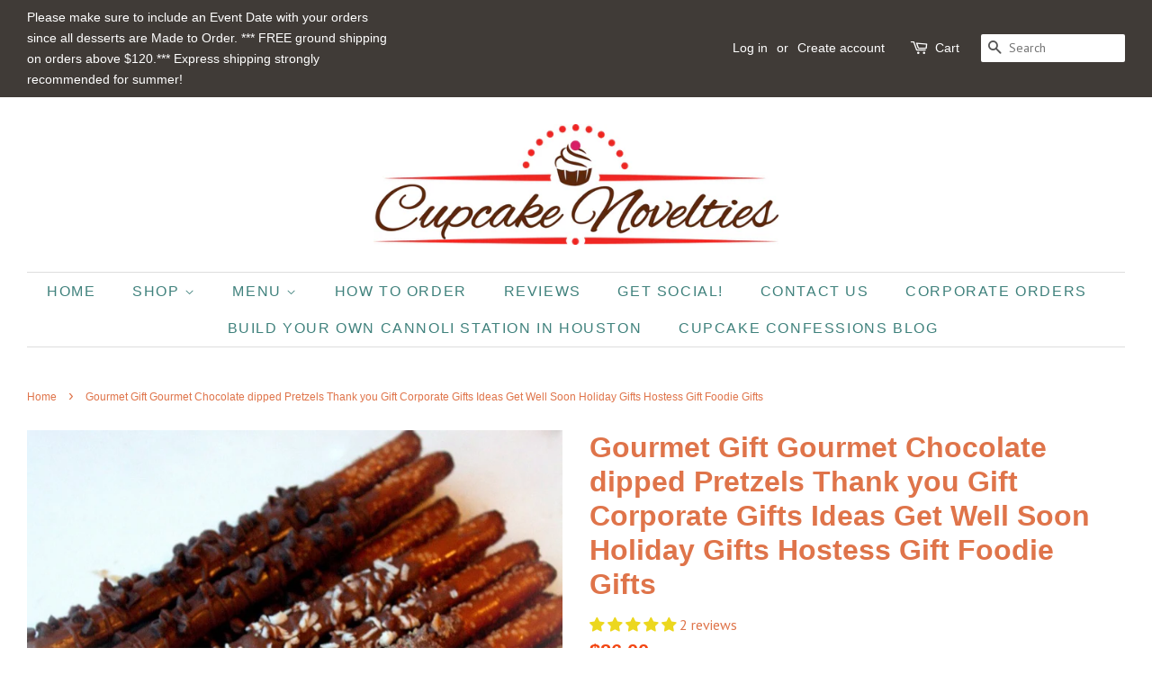

--- FILE ---
content_type: text/html; charset=utf-8
request_url: https://cupcakenovelties.com/products/gourmet-gift-gourmet-chocolate-dipped-pretzels-thank-you-gift-corporate-gifts-ideas-get-well-soon-holiday-gifts-hostess-gift-foodie-gifts-7971
body_size: 34068
content:
<!doctype html>
<!--[if lt IE 7]><html class="no-js lt-ie9 lt-ie8 lt-ie7" lang="en"> <![endif]-->
<!--[if IE 7]><html class="no-js lt-ie9 lt-ie8" lang="en"> <![endif]-->
<!--[if IE 8]><html class="no-js lt-ie9" lang="en"> <![endif]-->
<!--[if IE 9 ]><html class="ie9 no-js"> <![endif]-->
<!--[if (gt IE 9)|!(IE)]><!--> <html class="no-js"> <!--<![endif]-->
<head>
<meta name="p:domain_verify" content="601166ef75bd3d097bb36c879a8609c0"/>
  <!-- Basic page needs ================================================== -->
  <meta charset="utf-8">
  <meta http-equiv="X-UA-Compatible" content="IE=edge,chrome=1">

  
  <link rel="shortcut icon" href="//cupcakenovelties.com/cdn/shop/files/cupcakenovelties-logo-favicon_32x32.jpg?v=1613534700" type="image/png" />
  

  <!-- Title and description ================================================== -->
  <title>
  Gourmet Gift Gourmet Chocolate dipped Pretzels Thank you Gift Corporat &ndash; Cupcake Novelties
  </title>

  
  <meta name="description" content="A perfect foodie gift! Delicious Gourmet Chocolate dipped Pretzel Rods, dipped in your choice of Dark, Milk or White Chocolate, with a variety of yummy toppings! Also great for Corporate Gifts, Thank You gifts, Get Well Soon presents, or a Just Because treat! Will also make a sweet addition to Birthday dessert tables &amp;">
  

  <!-- Social meta ================================================== -->
  <!-- /snippets/social-meta-tags.liquid -->




<meta property="og:site_name" content="Cupcake Novelties">
<meta property="og:url" content="https://cupcakenovelties.com/products/gourmet-gift-gourmet-chocolate-dipped-pretzels-thank-you-gift-corporate-gifts-ideas-get-well-soon-holiday-gifts-hostess-gift-foodie-gifts-7971">
<meta property="og:title" content="Gourmet Gift Gourmet Chocolate dipped Pretzels Thank you Gift Corporate Gifts Ideas Get Well Soon Holiday Gifts Hostess Gift Foodie Gifts">
<meta property="og:type" content="product">
<meta property="og:description" content="A perfect foodie gift! Delicious Gourmet Chocolate dipped Pretzel Rods, dipped in your choice of Dark, Milk or White Chocolate, with a variety of yummy toppings! Also great for Corporate Gifts, Thank You gifts, Get Well Soon presents, or a Just Because treat! Will also make a sweet addition to Birthday dessert tables &amp;">

  <meta property="og:price:amount" content="26.00">
  <meta property="og:price:currency" content="USD">

<meta property="og:image" content="http://cupcakenovelties.com/cdn/shop/products/il_fullxfull.930440170_3q10_1200x1200.jpg?v=1546227977"><meta property="og:image" content="http://cupcakenovelties.com/cdn/shop/products/il_fullxfull.930440128_3p7o_1200x1200.jpg?v=1546227977"><meta property="og:image" content="http://cupcakenovelties.com/cdn/shop/products/il_fullxfull.930440184_1ff2_1200x1200.jpg?v=1546227977">
<meta property="og:image:secure_url" content="https://cupcakenovelties.com/cdn/shop/products/il_fullxfull.930440170_3q10_1200x1200.jpg?v=1546227977"><meta property="og:image:secure_url" content="https://cupcakenovelties.com/cdn/shop/products/il_fullxfull.930440128_3p7o_1200x1200.jpg?v=1546227977"><meta property="og:image:secure_url" content="https://cupcakenovelties.com/cdn/shop/products/il_fullxfull.930440184_1ff2_1200x1200.jpg?v=1546227977">


  <meta name="twitter:site" content="@ccnovelties">

<meta name="twitter:card" content="summary_large_image">
<meta name="twitter:title" content="Gourmet Gift Gourmet Chocolate dipped Pretzels Thank you Gift Corporate Gifts Ideas Get Well Soon Holiday Gifts Hostess Gift Foodie Gifts">
<meta name="twitter:description" content="A perfect foodie gift! Delicious Gourmet Chocolate dipped Pretzel Rods, dipped in your choice of Dark, Milk or White Chocolate, with a variety of yummy toppings! Also great for Corporate Gifts, Thank You gifts, Get Well Soon presents, or a Just Because treat! Will also make a sweet addition to Birthday dessert tables &amp;">


  <!-- Helpers ================================================== -->
  <link rel="canonical" href="https://cupcakenovelties.com/products/gourmet-gift-gourmet-chocolate-dipped-pretzels-thank-you-gift-corporate-gifts-ideas-get-well-soon-holiday-gifts-hostess-gift-foodie-gifts-7971">
  <meta name="viewport" content="width=device-width,initial-scale=1">
  <meta name="theme-color" content="#f24613">

  <!-- CSS ================================================== -->
  <link href="//cupcakenovelties.com/cdn/shop/t/3/assets/timber.scss.css?v=54276821054153460811725546225" rel="stylesheet" type="text/css" media="all" />
  <link href="//cupcakenovelties.com/cdn/shop/t/3/assets/theme.scss.css?v=140596917585669052861725546225" rel="stylesheet" type="text/css" media="all" />

  
  
  
  <link href="//fonts.googleapis.com/css?family=PT+Sans:400,700" rel="stylesheet" type="text/css" media="all" />





  <script>
    window.theme = window.theme || {};

    var theme = {
      strings: {
        addToCart: "Add to Cart",
        soldOut: "Sold Out",
        unavailable: "Unavailable",
        zoomClose: "Close (Esc)",
        zoomPrev: "Previous (Left arrow key)",
        zoomNext: "Next (Right arrow key)",
        addressError: "Error looking up that address",
        addressNoResults: "No results for that address",
        addressQueryLimit: "You have exceeded the Google API usage limit. Consider upgrading to a \u003ca href=\"https:\/\/developers.google.com\/maps\/premium\/usage-limits\"\u003ePremium Plan\u003c\/a\u003e.",
        authError: "There was a problem authenticating your Google Maps API Key."
      },
      settings: {
        // Adding some settings to allow the editor to update correctly when they are changed
        enableWideLayout: true,
        typeAccentTransform: true,
        typeAccentSpacing: true,
        baseFontSize: '16px',
        headerBaseFontSize: '32px',
        accentFontSize: '16px'
      },
      variables: {
        mediaQueryMedium: 'screen and (max-width: 768px)',
        bpSmall: false
      },
      moneyFormat: "${{amount}}"
    }

    document.documentElement.className = document.documentElement.className.replace('no-js', 'supports-js');
  </script>

  <!-- Header hook for plugins ================================================== -->
  <script>window.performance && window.performance.mark && window.performance.mark('shopify.content_for_header.start');</script><meta id="shopify-digital-wallet" name="shopify-digital-wallet" content="/3174236278/digital_wallets/dialog">
<link rel="alternate" type="application/json+oembed" href="https://cupcakenovelties.com/products/gourmet-gift-gourmet-chocolate-dipped-pretzels-thank-you-gift-corporate-gifts-ideas-get-well-soon-holiday-gifts-hostess-gift-foodie-gifts-7971.oembed">
<script async="async" src="/checkouts/internal/preloads.js?locale=en-US"></script>
<script id="shopify-features" type="application/json">{"accessToken":"a8e19d4fb787a87b032c1b71e0fbcc57","betas":["rich-media-storefront-analytics"],"domain":"cupcakenovelties.com","predictiveSearch":true,"shopId":3174236278,"locale":"en"}</script>
<script>var Shopify = Shopify || {};
Shopify.shop = "ccnovelties.myshopify.com";
Shopify.locale = "en";
Shopify.currency = {"active":"USD","rate":"1.0"};
Shopify.country = "US";
Shopify.theme = {"name":"Minimal","id":33932771446,"schema_name":"Minimal","schema_version":"6.0.1","theme_store_id":380,"role":"main"};
Shopify.theme.handle = "null";
Shopify.theme.style = {"id":null,"handle":null};
Shopify.cdnHost = "cupcakenovelties.com/cdn";
Shopify.routes = Shopify.routes || {};
Shopify.routes.root = "/";</script>
<script type="module">!function(o){(o.Shopify=o.Shopify||{}).modules=!0}(window);</script>
<script>!function(o){function n(){var o=[];function n(){o.push(Array.prototype.slice.apply(arguments))}return n.q=o,n}var t=o.Shopify=o.Shopify||{};t.loadFeatures=n(),t.autoloadFeatures=n()}(window);</script>
<script id="shop-js-analytics" type="application/json">{"pageType":"product"}</script>
<script defer="defer" async type="module" src="//cupcakenovelties.com/cdn/shopifycloud/shop-js/modules/v2/client.init-shop-cart-sync_IZsNAliE.en.esm.js"></script>
<script defer="defer" async type="module" src="//cupcakenovelties.com/cdn/shopifycloud/shop-js/modules/v2/chunk.common_0OUaOowp.esm.js"></script>
<script type="module">
  await import("//cupcakenovelties.com/cdn/shopifycloud/shop-js/modules/v2/client.init-shop-cart-sync_IZsNAliE.en.esm.js");
await import("//cupcakenovelties.com/cdn/shopifycloud/shop-js/modules/v2/chunk.common_0OUaOowp.esm.js");

  window.Shopify.SignInWithShop?.initShopCartSync?.({"fedCMEnabled":true,"windoidEnabled":true});

</script>
<script>(function() {
  var isLoaded = false;
  function asyncLoad() {
    if (isLoaded) return;
    isLoaded = true;
    var urls = ["https:\/\/cdn.judge.me\/checkout_comment.js?shop=ccnovelties.myshopify.com","\/\/code.tidio.co\/h2nqafjtstrtc6jub1uskmrvsr1lfrsz.js?shop=ccnovelties.myshopify.com","https:\/\/sales-pop.carecart.io\/lib\/salesnotifier.js?shop=ccnovelties.myshopify.com"];
    for (var i = 0; i < urls.length; i++) {
      var s = document.createElement('script');
      s.type = 'text/javascript';
      s.async = true;
      s.src = urls[i];
      var x = document.getElementsByTagName('script')[0];
      x.parentNode.insertBefore(s, x);
    }
  };
  if(window.attachEvent) {
    window.attachEvent('onload', asyncLoad);
  } else {
    window.addEventListener('load', asyncLoad, false);
  }
})();</script>
<script id="__st">var __st={"a":3174236278,"offset":-21600,"reqid":"96a6ebec-d66c-407d-9b26-0addbeec1a89-1768517796","pageurl":"cupcakenovelties.com\/products\/gourmet-gift-gourmet-chocolate-dipped-pretzels-thank-you-gift-corporate-gifts-ideas-get-well-soon-holiday-gifts-hostess-gift-foodie-gifts-7971","u":"e5426185ec67","p":"product","rtyp":"product","rid":2476147212406};</script>
<script>window.ShopifyPaypalV4VisibilityTracking = true;</script>
<script id="captcha-bootstrap">!function(){'use strict';const t='contact',e='account',n='new_comment',o=[[t,t],['blogs',n],['comments',n],[t,'customer']],c=[[e,'customer_login'],[e,'guest_login'],[e,'recover_customer_password'],[e,'create_customer']],r=t=>t.map((([t,e])=>`form[action*='/${t}']:not([data-nocaptcha='true']) input[name='form_type'][value='${e}']`)).join(','),a=t=>()=>t?[...document.querySelectorAll(t)].map((t=>t.form)):[];function s(){const t=[...o],e=r(t);return a(e)}const i='password',u='form_key',d=['recaptcha-v3-token','g-recaptcha-response','h-captcha-response',i],f=()=>{try{return window.sessionStorage}catch{return}},m='__shopify_v',_=t=>t.elements[u];function p(t,e,n=!1){try{const o=window.sessionStorage,c=JSON.parse(o.getItem(e)),{data:r}=function(t){const{data:e,action:n}=t;return t[m]||n?{data:e,action:n}:{data:t,action:n}}(c);for(const[e,n]of Object.entries(r))t.elements[e]&&(t.elements[e].value=n);n&&o.removeItem(e)}catch(o){console.error('form repopulation failed',{error:o})}}const l='form_type',E='cptcha';function T(t){t.dataset[E]=!0}const w=window,h=w.document,L='Shopify',v='ce_forms',y='captcha';let A=!1;((t,e)=>{const n=(g='f06e6c50-85a8-45c8-87d0-21a2b65856fe',I='https://cdn.shopify.com/shopifycloud/storefront-forms-hcaptcha/ce_storefront_forms_captcha_hcaptcha.v1.5.2.iife.js',D={infoText:'Protected by hCaptcha',privacyText:'Privacy',termsText:'Terms'},(t,e,n)=>{const o=w[L][v],c=o.bindForm;if(c)return c(t,g,e,D).then(n);var r;o.q.push([[t,g,e,D],n]),r=I,A||(h.body.append(Object.assign(h.createElement('script'),{id:'captcha-provider',async:!0,src:r})),A=!0)});var g,I,D;w[L]=w[L]||{},w[L][v]=w[L][v]||{},w[L][v].q=[],w[L][y]=w[L][y]||{},w[L][y].protect=function(t,e){n(t,void 0,e),T(t)},Object.freeze(w[L][y]),function(t,e,n,w,h,L){const[v,y,A,g]=function(t,e,n){const i=e?o:[],u=t?c:[],d=[...i,...u],f=r(d),m=r(i),_=r(d.filter((([t,e])=>n.includes(e))));return[a(f),a(m),a(_),s()]}(w,h,L),I=t=>{const e=t.target;return e instanceof HTMLFormElement?e:e&&e.form},D=t=>v().includes(t);t.addEventListener('submit',(t=>{const e=I(t);if(!e)return;const n=D(e)&&!e.dataset.hcaptchaBound&&!e.dataset.recaptchaBound,o=_(e),c=g().includes(e)&&(!o||!o.value);(n||c)&&t.preventDefault(),c&&!n&&(function(t){try{if(!f())return;!function(t){const e=f();if(!e)return;const n=_(t);if(!n)return;const o=n.value;o&&e.removeItem(o)}(t);const e=Array.from(Array(32),(()=>Math.random().toString(36)[2])).join('');!function(t,e){_(t)||t.append(Object.assign(document.createElement('input'),{type:'hidden',name:u})),t.elements[u].value=e}(t,e),function(t,e){const n=f();if(!n)return;const o=[...t.querySelectorAll(`input[type='${i}']`)].map((({name:t})=>t)),c=[...d,...o],r={};for(const[a,s]of new FormData(t).entries())c.includes(a)||(r[a]=s);n.setItem(e,JSON.stringify({[m]:1,action:t.action,data:r}))}(t,e)}catch(e){console.error('failed to persist form',e)}}(e),e.submit())}));const S=(t,e)=>{t&&!t.dataset[E]&&(n(t,e.some((e=>e===t))),T(t))};for(const o of['focusin','change'])t.addEventListener(o,(t=>{const e=I(t);D(e)&&S(e,y())}));const B=e.get('form_key'),M=e.get(l),P=B&&M;t.addEventListener('DOMContentLoaded',(()=>{const t=y();if(P)for(const e of t)e.elements[l].value===M&&p(e,B);[...new Set([...A(),...v().filter((t=>'true'===t.dataset.shopifyCaptcha))])].forEach((e=>S(e,t)))}))}(h,new URLSearchParams(w.location.search),n,t,e,['guest_login'])})(!0,!0)}();</script>
<script integrity="sha256-4kQ18oKyAcykRKYeNunJcIwy7WH5gtpwJnB7kiuLZ1E=" data-source-attribution="shopify.loadfeatures" defer="defer" src="//cupcakenovelties.com/cdn/shopifycloud/storefront/assets/storefront/load_feature-a0a9edcb.js" crossorigin="anonymous"></script>
<script data-source-attribution="shopify.dynamic_checkout.dynamic.init">var Shopify=Shopify||{};Shopify.PaymentButton=Shopify.PaymentButton||{isStorefrontPortableWallets:!0,init:function(){window.Shopify.PaymentButton.init=function(){};var t=document.createElement("script");t.src="https://cupcakenovelties.com/cdn/shopifycloud/portable-wallets/latest/portable-wallets.en.js",t.type="module",document.head.appendChild(t)}};
</script>
<script data-source-attribution="shopify.dynamic_checkout.buyer_consent">
  function portableWalletsHideBuyerConsent(e){var t=document.getElementById("shopify-buyer-consent"),n=document.getElementById("shopify-subscription-policy-button");t&&n&&(t.classList.add("hidden"),t.setAttribute("aria-hidden","true"),n.removeEventListener("click",e))}function portableWalletsShowBuyerConsent(e){var t=document.getElementById("shopify-buyer-consent"),n=document.getElementById("shopify-subscription-policy-button");t&&n&&(t.classList.remove("hidden"),t.removeAttribute("aria-hidden"),n.addEventListener("click",e))}window.Shopify?.PaymentButton&&(window.Shopify.PaymentButton.hideBuyerConsent=portableWalletsHideBuyerConsent,window.Shopify.PaymentButton.showBuyerConsent=portableWalletsShowBuyerConsent);
</script>
<script>
  function portableWalletsCleanup(e){e&&e.src&&console.error("Failed to load portable wallets script "+e.src);var t=document.querySelectorAll("shopify-accelerated-checkout .shopify-payment-button__skeleton, shopify-accelerated-checkout-cart .wallet-cart-button__skeleton"),e=document.getElementById("shopify-buyer-consent");for(let e=0;e<t.length;e++)t[e].remove();e&&e.remove()}function portableWalletsNotLoadedAsModule(e){e instanceof ErrorEvent&&"string"==typeof e.message&&e.message.includes("import.meta")&&"string"==typeof e.filename&&e.filename.includes("portable-wallets")&&(window.removeEventListener("error",portableWalletsNotLoadedAsModule),window.Shopify.PaymentButton.failedToLoad=e,"loading"===document.readyState?document.addEventListener("DOMContentLoaded",window.Shopify.PaymentButton.init):window.Shopify.PaymentButton.init())}window.addEventListener("error",portableWalletsNotLoadedAsModule);
</script>

<script type="module" src="https://cupcakenovelties.com/cdn/shopifycloud/portable-wallets/latest/portable-wallets.en.js" onError="portableWalletsCleanup(this)" crossorigin="anonymous"></script>
<script nomodule>
  document.addEventListener("DOMContentLoaded", portableWalletsCleanup);
</script>

<link id="shopify-accelerated-checkout-styles" rel="stylesheet" media="screen" href="https://cupcakenovelties.com/cdn/shopifycloud/portable-wallets/latest/accelerated-checkout-backwards-compat.css" crossorigin="anonymous">
<style id="shopify-accelerated-checkout-cart">
        #shopify-buyer-consent {
  margin-top: 1em;
  display: inline-block;
  width: 100%;
}

#shopify-buyer-consent.hidden {
  display: none;
}

#shopify-subscription-policy-button {
  background: none;
  border: none;
  padding: 0;
  text-decoration: underline;
  font-size: inherit;
  cursor: pointer;
}

#shopify-subscription-policy-button::before {
  box-shadow: none;
}

      </style>

<script>window.performance && window.performance.mark && window.performance.mark('shopify.content_for_header.end');</script>




<link href="//cupcakenovelties.com/cdn/shop/t/3/assets/globo.alsobought.css?v=73351229590754996271549831518" rel="stylesheet" type="text/css" media="all" /><script src="//cupcakenovelties.com/cdn/shop/t/3/assets/globo.alsobought.js?v=129255419111579928741549831519" type="text/javascript"></script><script>
  var globoAlsoBought = new globoAlsoBought({
    apiUrl: "https://related-products.globosoftware.net/api",
    shop: "ccnovelties.myshopify.com",
    
    product: {
      vendor: "CupcakeNovelties",
      product_type: "Chocolate Pretzels",
      collection: 85956722806    },
    
    shuffle: {
      recommendations: false,
      bought_together: false,
  	},
    recommendations_product_enable: true,
    bought_together_enable: true,
    recommendations_cart_enable: true,
    moneyFormat: "${{amount}}",
    page: "product",
    productIds: [2476147212406],
    no_image_url: "https://cdn.shopify.com/s/images/admin/no-image-large.gif",
    redirect: true,
    trans: {
        'added': "Added to cart",
        'added_selected_to_cart': "Added selected to cart",
        'sale': "Sale",
        'this_item': "This item",
    }
  });
  globoAlsoBought.init();
</script>


<script id="RecommendationsTemplate" type="template/html">
  <div id="recommendations" class="ga-products-box ga-products-box_1">
        <h2 class="text-center">Customers Who Bought This Product Also Bought</h2>
        <div class="ga-products-carousel-wrapper">
      <ul class="ga-products-carousel owl-carousel">{{productItems}}</ul>
    </div>
  </div>
</script>
<script id="RecommendationsItem" type="template/html">
<li class="ga-product" data-product-id="{{productId}}">
  <a target="_blank" href="{{productUrl}}">
    {{productLabel}}    <div class="ga-product_image" style="background-image: url({{productImage}});"></div>
  </a>
  <p class="ga-product_title">{{productTitle}}</p>
    <select name="id" class="ga-product_variant_select {{selectClass}}">
  	{{productOptions}}  </select>
    <span class="ga-product_price-container">
    {{productPrice}}    {{productComparePrice}}  </span>
      <button class="ga-product_addtocart" type="button">Add to cart</button>
  </li>
</script>

<script id="BoughtTogetherTemplate" type="template/html">
  <div id="bought_together" class="ga-products-box ga-products-box_3 no-description {{boxClass}}">
        <h2 class="text-left">Frequently Bought Together</h2>
        <ul class="ga-products-table">
      {{productItems}}    </ul>
    <div class="ga-product-form">
      Total Price: <span class="ga-product_price ga-product_totalprice">{{totalPrice}}</span>
      <button class="ga-addalltocart" type="button">Add selected to cart</button>
    </div>
  </div>
</script>

<script id="BoughtTogetherItem" type="template/html">
<li data-product-id="{{productId}}">
  <div class="product_main">
    <input class="selectedItem" type="checkbox" checked value="{{productId}}">
    <a target="_blank" href="{{productUrl}}">
      <img src="{{productImage}}" alt="{{productTitle}}">
      <p class="ga-product_title">{{productTitle}}</p>
            <span class="ga-product_price-container visible-narrow">
        {{productPrice}}        {{productComparePrice}}      </span>
          </a>
  </div>
  <div class="ga-product_variants-container {{selectClass}}">
    <select name="id[]" class="ga-product_variant_select">
    	{{productOptions}}  	</select>
  </div>
      <span class="ga-product_price-container hidden-narrow">
    {{productPrice}}    {{productComparePrice}}  </span>
  </li>
</script>




  
<!--[if lt IE 9]>
<script src="//cdnjs.cloudflare.com/ajax/libs/html5shiv/3.7.2/html5shiv.min.js" type="text/javascript"></script>
<![endif]-->


  <script src="//cupcakenovelties.com/cdn/shop/t/3/assets/jquery-2.2.3.min.js?v=58211863146907186831527616774" type="text/javascript"></script>

  <!--[if (gt IE 9)|!(IE)]><!--><script src="//cupcakenovelties.com/cdn/shop/t/3/assets/lazysizes.min.js?v=177476512571513845041527616774" async="async"></script><!--<![endif]-->
  <!--[if lte IE 9]><script src="//cupcakenovelties.com/cdn/shop/t/3/assets/lazysizes.min.js?v=177476512571513845041527616774"></script><![endif]-->

  
  

  
<!-- Start of Judge.me Core -->
<link rel="dns-prefetch" href="https://cdn.judge.me/">
<script data-cfasync='false' class='jdgm-settings-script'>window.jdgmSettings={"pagination":5,"disable_web_reviews":false,"badge_no_review_text":"No reviews","badge_n_reviews_text":"{{ n }} review/reviews","badge_star_color":"#ecd71e","hide_badge_preview_if_no_reviews":true,"badge_hide_text":false,"enforce_center_preview_badge":false,"widget_title":"Customer Reviews","widget_open_form_text":"Write a review","widget_close_form_text":"Cancel review","widget_refresh_page_text":"Refresh page","widget_summary_text":"Based on {{ number_of_reviews }} review/reviews","widget_no_review_text":"Be the first to write a review","widget_name_field_text":"Display name","widget_verified_name_field_text":"Verified Name (public)","widget_name_placeholder_text":"Display name","widget_required_field_error_text":"This field is required.","widget_email_field_text":"Email address","widget_verified_email_field_text":"Verified Email (private, can not be edited)","widget_email_placeholder_text":"Your email address","widget_email_field_error_text":"Please enter a valid email address.","widget_rating_field_text":"Rating","widget_review_title_field_text":"Review Title","widget_review_title_placeholder_text":"Give your review a title","widget_review_body_field_text":"Review content","widget_review_body_placeholder_text":"Start writing here...","widget_pictures_field_text":"Picture/Video (optional)","widget_submit_review_text":"Submit Review","widget_submit_verified_review_text":"Submit Verified Review","widget_submit_success_msg_with_auto_publish":"Thank you! Please refresh the page in a few moments to see your review. You can remove or edit your review by logging into \u003ca href='https://judge.me/login' target='_blank' rel='nofollow noopener'\u003eJudge.me\u003c/a\u003e","widget_submit_success_msg_no_auto_publish":"Thank you! Your review will be published as soon as it is approved by the shop admin. You can remove or edit your review by logging into \u003ca href='https://judge.me/login' target='_blank' rel='nofollow noopener'\u003eJudge.me\u003c/a\u003e","widget_show_default_reviews_out_of_total_text":"Showing {{ n_reviews_shown }} out of {{ n_reviews }} reviews.","widget_show_all_link_text":"Show all","widget_show_less_link_text":"Show less","widget_author_said_text":"{{ reviewer_name }} said:","widget_days_text":"{{ n }} days ago","widget_weeks_text":"{{ n }} week/weeks ago","widget_months_text":"{{ n }} month/months ago","widget_years_text":"{{ n }} year/years ago","widget_yesterday_text":"Yesterday","widget_today_text":"Today","widget_replied_text":"\u003e\u003e {{ shop_name }} replied:","widget_read_more_text":"Read more","widget_reviewer_name_as_initial":"","widget_rating_filter_color":"","widget_rating_filter_see_all_text":"See all reviews","widget_sorting_most_recent_text":"Most Recent","widget_sorting_highest_rating_text":"Highest Rating","widget_sorting_lowest_rating_text":"Lowest Rating","widget_sorting_with_pictures_text":"Only Pictures","widget_sorting_most_helpful_text":"Most Helpful","widget_open_question_form_text":"Ask a question","widget_reviews_subtab_text":"Reviews","widget_questions_subtab_text":"Questions","widget_question_label_text":"Question","widget_answer_label_text":"Answer","widget_question_placeholder_text":"Write your question here","widget_submit_question_text":"Submit Question","widget_question_submit_success_text":"Thank you for your question! We will notify you once it gets answered.","widget_star_color":"#ecd71e","verified_badge_text":"Verified","verified_badge_bg_color":"","verified_badge_text_color":"","verified_badge_placement":"left-of-reviewer-name","widget_review_max_height":"","widget_hide_border":false,"widget_social_share":true,"widget_thumb":true,"widget_review_location_show":false,"widget_location_format":"country_iso_code","all_reviews_include_out_of_store_products":true,"all_reviews_out_of_store_text":"(out of store)","all_reviews_pagination":100,"all_reviews_product_name_prefix_text":"about","enable_review_pictures":true,"enable_question_anwser":true,"widget_theme":"","review_date_format":"mm/dd/yyyy","default_sort_method":"most-recent","widget_product_reviews_subtab_text":"Product Reviews","widget_shop_reviews_subtab_text":"Shop Reviews","widget_other_products_reviews_text":"Reviews for other products","widget_store_reviews_subtab_text":"Store reviews","widget_no_store_reviews_text":"This store hasn't received any reviews yet","widget_web_restriction_product_reviews_text":"This product hasn't received any reviews yet","widget_no_items_text":"No items found","widget_show_more_text":"Show more","widget_write_a_store_review_text":"Write a Store Review","widget_other_languages_heading":"Reviews in Other Languages","widget_translate_review_text":"Translate review to {{ language }}","widget_translating_review_text":"Translating...","widget_show_original_translation_text":"Show original ({{ language }})","widget_translate_review_failed_text":"Review couldn't be translated.","widget_translate_review_retry_text":"Retry","widget_translate_review_try_again_later_text":"Try again later","show_product_url_for_grouped_product":false,"widget_sorting_pictures_first_text":"Pictures First","show_pictures_on_all_rev_page_mobile":false,"show_pictures_on_all_rev_page_desktop":false,"floating_tab_hide_mobile_install_preference":false,"floating_tab_button_name":"Customer Reviews","floating_tab_title":"Customer Reviews","floating_tab_button_color":"","floating_tab_button_background_color":"","floating_tab_url":"","floating_tab_url_enabled":true,"floating_tab_tab_style":"text","all_reviews_text_badge_text":"Customers rate us {{ shop.metafields.judgeme.all_reviews_rating | round: 1 }}/5 based on {{ shop.metafields.judgeme.all_reviews_count }} reviews.","all_reviews_text_badge_text_branded_style":"{{ shop.metafields.judgeme.all_reviews_rating | round: 1 }} out of 5 stars based on {{ shop.metafields.judgeme.all_reviews_count }} reviews","is_all_reviews_text_badge_a_link":false,"show_stars_for_all_reviews_text_badge":true,"all_reviews_text_badge_url":"","all_reviews_text_style":"text","all_reviews_text_color_style":"judgeme_brand_color","all_reviews_text_color":"#108474","all_reviews_text_show_jm_brand":true,"featured_carousel_show_header":true,"featured_carousel_title":"What Clients are Saying","testimonials_carousel_title":"Customers are saying","videos_carousel_title":"Real customer stories","cards_carousel_title":"Customers are saying","featured_carousel_count_text":"from {{ n }} reviews","featured_carousel_add_link_to_all_reviews_page":false,"featured_carousel_url":"","featured_carousel_show_images":true,"featured_carousel_autoslide_interval":5,"featured_carousel_arrows_on_the_sides":true,"featured_carousel_height":250,"featured_carousel_width":80,"featured_carousel_image_size":0,"featured_carousel_image_height":250,"featured_carousel_arrow_color":"#eeeeee","verified_count_badge_style":"vintage","verified_count_badge_orientation":"horizontal","verified_count_badge_color_style":"judgeme_brand_color","verified_count_badge_color":"#108474","is_verified_count_badge_a_link":false,"verified_count_badge_url":"","verified_count_badge_show_jm_brand":true,"widget_rating_preset_default":5,"widget_first_sub_tab":"product-reviews","widget_show_histogram":true,"widget_histogram_use_custom_color":false,"widget_pagination_use_custom_color":false,"widget_star_use_custom_color":true,"widget_verified_badge_use_custom_color":false,"widget_write_review_use_custom_color":false,"picture_reminder_submit_button":"Upload Pictures","enable_review_videos":true,"mute_video_by_default":false,"widget_sorting_videos_first_text":"Videos First","widget_review_pending_text":"Pending","featured_carousel_items_for_large_screen":5,"social_share_options_order":"Facebook,Twitter","remove_microdata_snippet":false,"disable_json_ld":false,"enable_json_ld_products":false,"preview_badge_show_question_text":false,"preview_badge_no_question_text":"No questions","preview_badge_n_question_text":"{{ number_of_questions }} question/questions","qa_badge_show_icon":false,"qa_badge_position":"same-row","remove_judgeme_branding":false,"widget_add_search_bar":false,"widget_search_bar_placeholder":"Search","widget_sorting_verified_only_text":"Verified only","featured_carousel_theme":"default","featured_carousel_show_rating":true,"featured_carousel_show_title":true,"featured_carousel_show_body":true,"featured_carousel_show_date":false,"featured_carousel_show_reviewer":true,"featured_carousel_show_product":false,"featured_carousel_header_background_color":"#108474","featured_carousel_header_text_color":"#ffffff","featured_carousel_name_product_separator":"reviewed","featured_carousel_full_star_background":"#108474","featured_carousel_empty_star_background":"#dadada","featured_carousel_vertical_theme_background":"#f9fafb","featured_carousel_verified_badge_enable":false,"featured_carousel_verified_badge_color":"#108474","featured_carousel_border_style":"round","featured_carousel_review_line_length_limit":3,"featured_carousel_more_reviews_button_text":"Read more reviews","featured_carousel_view_product_button_text":"View product","all_reviews_page_load_reviews_on":"scroll","all_reviews_page_load_more_text":"Load More Reviews","disable_fb_tab_reviews":false,"enable_ajax_cdn_cache":false,"widget_public_name_text":"displayed publicly like","default_reviewer_name":"John Smith","default_reviewer_name_has_non_latin":true,"widget_reviewer_anonymous":"Anonymous","medals_widget_title":"Judge.me Review Medals","medals_widget_background_color":"#f9fafb","medals_widget_position":"footer_all_pages","medals_widget_border_color":"#f9fafb","medals_widget_verified_text_position":"left","medals_widget_use_monochromatic_version":false,"medals_widget_elements_color":"#108474","show_reviewer_avatar":true,"widget_invalid_yt_video_url_error_text":"Not a YouTube video URL","widget_max_length_field_error_text":"Please enter no more than {0} characters.","widget_show_country_flag":false,"widget_show_collected_via_shop_app":true,"widget_verified_by_shop_badge_style":"light","widget_verified_by_shop_text":"Verified by Shop","widget_show_photo_gallery":false,"widget_load_with_code_splitting":true,"widget_ugc_install_preference":false,"widget_ugc_title":"Made by us, Shared by you","widget_ugc_subtitle":"Tag us to see your picture featured in our page","widget_ugc_arrows_color":"#ffffff","widget_ugc_primary_button_text":"Buy Now","widget_ugc_primary_button_background_color":"#108474","widget_ugc_primary_button_text_color":"#ffffff","widget_ugc_primary_button_border_width":"0","widget_ugc_primary_button_border_style":"none","widget_ugc_primary_button_border_color":"#108474","widget_ugc_primary_button_border_radius":"25","widget_ugc_secondary_button_text":"Load More","widget_ugc_secondary_button_background_color":"#ffffff","widget_ugc_secondary_button_text_color":"#108474","widget_ugc_secondary_button_border_width":"2","widget_ugc_secondary_button_border_style":"solid","widget_ugc_secondary_button_border_color":"#108474","widget_ugc_secondary_button_border_radius":"25","widget_ugc_reviews_button_text":"View Reviews","widget_ugc_reviews_button_background_color":"#ffffff","widget_ugc_reviews_button_text_color":"#108474","widget_ugc_reviews_button_border_width":"2","widget_ugc_reviews_button_border_style":"solid","widget_ugc_reviews_button_border_color":"#108474","widget_ugc_reviews_button_border_radius":"25","widget_ugc_reviews_button_link_to":"judgeme-reviews-page","widget_ugc_show_post_date":true,"widget_ugc_max_width":"800","widget_rating_metafield_value_type":true,"widget_primary_color":"#108474","widget_enable_secondary_color":false,"widget_secondary_color":"#edf5f5","widget_summary_average_rating_text":"{{ average_rating }} out of 5","widget_media_grid_title":"Customer photos \u0026 videos","widget_media_grid_see_more_text":"See more","widget_round_style":false,"widget_show_product_medals":true,"widget_verified_by_judgeme_text":"Verified","widget_show_store_medals":true,"widget_verified_by_judgeme_text_in_store_medals":"Verified by Judge.me","widget_media_field_exceed_quantity_message":"Sorry, we can only accept {{ max_media }} for one review.","widget_media_field_exceed_limit_message":"{{ file_name }} is too large, please select a {{ media_type }} less than {{ size_limit }}MB.","widget_review_submitted_text":"Review Submitted!","widget_question_submitted_text":"Question Submitted!","widget_close_form_text_question":"Cancel","widget_write_your_answer_here_text":"Write your answer here","widget_enabled_branded_link":true,"widget_show_collected_by_judgeme":true,"widget_reviewer_name_color":"","widget_write_review_text_color":"","widget_write_review_bg_color":"","widget_collected_by_judgeme_text":"collected by Judge","widget_pagination_type":"standard","widget_load_more_text":"Load More","widget_load_more_color":"#108474","widget_full_review_text":"Full Review","widget_read_more_reviews_text":"Read More Reviews","widget_read_questions_text":"Read Questions","widget_questions_and_answers_text":"Questions \u0026 Answers","widget_verified_by_text":"Verified by","widget_verified_text":"Verified","widget_number_of_reviews_text":"{{ number_of_reviews }} reviews","widget_back_button_text":"Back","widget_next_button_text":"Next","widget_custom_forms_filter_button":"Filters","custom_forms_style":"vertical","widget_show_review_information":false,"how_reviews_are_collected":"How reviews are collected?","widget_show_review_keywords":false,"widget_gdpr_statement":"How we use your data: We'll only contact you about the review you left, and only if necessary. By submitting your review, you agree to Judge.me's \u003ca href='https://judge.me/terms' target='_blank' rel='nofollow noopener'\u003eterms\u003c/a\u003e, \u003ca href='https://judge.me/privacy' target='_blank' rel='nofollow noopener'\u003eprivacy\u003c/a\u003e and \u003ca href='https://judge.me/content-policy' target='_blank' rel='nofollow noopener'\u003econtent\u003c/a\u003e policies.","widget_multilingual_sorting_enabled":false,"widget_translate_review_content_enabled":false,"widget_translate_review_content_method":"manual","popup_widget_review_selection":"automatically_with_pictures","popup_widget_round_border_style":true,"popup_widget_show_title":true,"popup_widget_show_body":true,"popup_widget_show_reviewer":false,"popup_widget_show_product":true,"popup_widget_show_pictures":true,"popup_widget_use_review_picture":true,"popup_widget_show_on_home_page":true,"popup_widget_show_on_product_page":true,"popup_widget_show_on_collection_page":true,"popup_widget_show_on_cart_page":true,"popup_widget_position":"bottom_left","popup_widget_first_review_delay":5,"popup_widget_duration":5,"popup_widget_interval":5,"popup_widget_review_count":5,"popup_widget_hide_on_mobile":true,"review_snippet_widget_round_border_style":true,"review_snippet_widget_card_color":"#FFFFFF","review_snippet_widget_slider_arrows_background_color":"#FFFFFF","review_snippet_widget_slider_arrows_color":"#000000","review_snippet_widget_star_color":"#108474","show_product_variant":false,"all_reviews_product_variant_label_text":"Variant: ","widget_show_verified_branding":false,"widget_ai_summary_title":"Customers say","widget_ai_summary_disclaimer":"AI-powered review summary based on recent customer reviews","widget_show_ai_summary":false,"widget_show_ai_summary_bg":false,"widget_show_review_title_input":true,"redirect_reviewers_invited_via_email":"review_widget","request_store_review_after_product_review":false,"request_review_other_products_in_order":false,"review_form_color_scheme":"default","review_form_corner_style":"square","review_form_star_color":{},"review_form_text_color":"#333333","review_form_background_color":"#ffffff","review_form_field_background_color":"#fafafa","review_form_button_color":{},"review_form_button_text_color":"#ffffff","review_form_modal_overlay_color":"#000000","review_content_screen_title_text":"How would you rate this product?","review_content_introduction_text":"We would love it if you would share a bit about your experience.","store_review_form_title_text":"How would you rate this store?","store_review_form_introduction_text":"We would love it if you would share a bit about your experience.","show_review_guidance_text":true,"one_star_review_guidance_text":"Poor","five_star_review_guidance_text":"Great","customer_information_screen_title_text":"About you","customer_information_introduction_text":"Please tell us more about you.","custom_questions_screen_title_text":"Your experience in more detail","custom_questions_introduction_text":"Here are a few questions to help us understand more about your experience.","review_submitted_screen_title_text":"Thanks for your review!","review_submitted_screen_thank_you_text":"We are processing it and it will appear on the store soon.","review_submitted_screen_email_verification_text":"Please confirm your email by clicking the link we just sent you. This helps us keep reviews authentic.","review_submitted_request_store_review_text":"Would you like to share your experience of shopping with us?","review_submitted_review_other_products_text":"Would you like to review these products?","store_review_screen_title_text":"Would you like to share your experience of shopping with us?","store_review_introduction_text":"We value your feedback and use it to improve. Please share any thoughts or suggestions you have.","reviewer_media_screen_title_picture_text":"Share a picture","reviewer_media_introduction_picture_text":"Upload a photo to support your review.","reviewer_media_screen_title_video_text":"Share a video","reviewer_media_introduction_video_text":"Upload a video to support your review.","reviewer_media_screen_title_picture_or_video_text":"Share a picture or video","reviewer_media_introduction_picture_or_video_text":"Upload a photo or video to support your review.","reviewer_media_youtube_url_text":"Paste your Youtube URL here","advanced_settings_next_step_button_text":"Next","advanced_settings_close_review_button_text":"Close","modal_write_review_flow":false,"write_review_flow_required_text":"Required","write_review_flow_privacy_message_text":"We respect your privacy.","write_review_flow_anonymous_text":"Post review as anonymous","write_review_flow_visibility_text":"This won't be visible to other customers.","write_review_flow_multiple_selection_help_text":"Select as many as you like","write_review_flow_single_selection_help_text":"Select one option","write_review_flow_required_field_error_text":"This field is required","write_review_flow_invalid_email_error_text":"Please enter a valid email address","write_review_flow_max_length_error_text":"Max. {{ max_length }} characters.","write_review_flow_media_upload_text":"\u003cb\u003eClick to upload\u003c/b\u003e or drag and drop","write_review_flow_gdpr_statement":"We'll only contact you about your review if necessary. By submitting your review, you agree to our \u003ca href='https://judge.me/terms' target='_blank' rel='nofollow noopener'\u003eterms and conditions\u003c/a\u003e and \u003ca href='https://judge.me/privacy' target='_blank' rel='nofollow noopener'\u003eprivacy policy\u003c/a\u003e.","rating_only_reviews_enabled":false,"show_negative_reviews_help_screen":false,"new_review_flow_help_screen_rating_threshold":3,"negative_review_resolution_screen_title_text":"Tell us more","negative_review_resolution_text":"Your experience matters to us. If there were issues with your purchase, we're here to help. Feel free to reach out to us, we'd love the opportunity to make things right.","negative_review_resolution_button_text":"Contact us","negative_review_resolution_proceed_with_review_text":"Leave a review","negative_review_resolution_subject":"Issue with purchase from {{ shop_name }}.{{ order_name }}","preview_badge_collection_page_install_status":false,"widget_review_custom_css":"","preview_badge_custom_css":"","preview_badge_stars_count":"5-stars","featured_carousel_custom_css":"","floating_tab_custom_css":"","all_reviews_widget_custom_css":"","medals_widget_custom_css":"","verified_badge_custom_css":"","all_reviews_text_custom_css":"","transparency_badges_collected_via_store_invite":false,"transparency_badges_from_another_provider":false,"transparency_badges_collected_from_store_visitor":false,"transparency_badges_collected_by_verified_review_provider":false,"transparency_badges_earned_reward":false,"transparency_badges_collected_via_store_invite_text":"Review collected via store invitation","transparency_badges_from_another_provider_text":"Review collected from another provider","transparency_badges_collected_from_store_visitor_text":"Review collected from a store visitor","transparency_badges_written_in_google_text":"Review written in Google","transparency_badges_written_in_etsy_text":"Review written in Etsy","transparency_badges_written_in_shop_app_text":"Review written in Shop App","transparency_badges_earned_reward_text":"Review earned a reward for future purchase","product_review_widget_per_page":10,"widget_store_review_label_text":"Review about the store","checkout_comment_extension_title_on_product_page":"Customer Comments","checkout_comment_extension_num_latest_comment_show":5,"checkout_comment_extension_format":"name_and_timestamp","checkout_comment_customer_name":"all_initials","checkout_comment_comment_notification":true,"preview_badge_collection_page_install_preference":true,"preview_badge_home_page_install_preference":true,"preview_badge_product_page_install_preference":true,"review_widget_install_preference":"bottom","review_carousel_install_preference":true,"floating_reviews_tab_install_preference":"none","verified_reviews_count_badge_install_preference":false,"all_reviews_text_install_preference":true,"review_widget_best_location":false,"judgeme_medals_install_preference":false,"review_widget_revamp_enabled":false,"review_widget_qna_enabled":false,"review_widget_header_theme":"minimal","review_widget_widget_title_enabled":true,"review_widget_header_text_size":"medium","review_widget_header_text_weight":"regular","review_widget_average_rating_style":"compact","review_widget_bar_chart_enabled":true,"review_widget_bar_chart_type":"numbers","review_widget_bar_chart_style":"standard","review_widget_expanded_media_gallery_enabled":false,"review_widget_reviews_section_theme":"standard","review_widget_image_style":"thumbnails","review_widget_review_image_ratio":"square","review_widget_stars_size":"medium","review_widget_verified_badge":"standard_text","review_widget_review_title_text_size":"medium","review_widget_review_text_size":"medium","review_widget_review_text_length":"medium","review_widget_number_of_columns_desktop":3,"review_widget_carousel_transition_speed":5,"review_widget_custom_questions_answers_display":"always","review_widget_button_text_color":"#FFFFFF","review_widget_text_color":"#000000","review_widget_lighter_text_color":"#7B7B7B","review_widget_corner_styling":"soft","review_widget_review_word_singular":"review","review_widget_review_word_plural":"reviews","review_widget_voting_label":"Helpful?","review_widget_shop_reply_label":"Reply from {{ shop_name }}:","review_widget_filters_title":"Filters","qna_widget_question_word_singular":"Question","qna_widget_question_word_plural":"Questions","qna_widget_answer_reply_label":"Answer from {{ answerer_name }}:","qna_content_screen_title_text":"Ask a question about this product","qna_widget_question_required_field_error_text":"Please enter your question.","qna_widget_flow_gdpr_statement":"We'll only contact you about your question if necessary. By submitting your question, you agree to our \u003ca href='https://judge.me/terms' target='_blank' rel='nofollow noopener'\u003eterms and conditions\u003c/a\u003e and \u003ca href='https://judge.me/privacy' target='_blank' rel='nofollow noopener'\u003eprivacy policy\u003c/a\u003e.","qna_widget_question_submitted_text":"Thanks for your question!","qna_widget_close_form_text_question":"Close","qna_widget_question_submit_success_text":"We’ll notify you by email when your question is answered.","all_reviews_widget_v2025_enabled":false,"all_reviews_widget_v2025_header_theme":"default","all_reviews_widget_v2025_widget_title_enabled":true,"all_reviews_widget_v2025_header_text_size":"medium","all_reviews_widget_v2025_header_text_weight":"regular","all_reviews_widget_v2025_average_rating_style":"compact","all_reviews_widget_v2025_bar_chart_enabled":true,"all_reviews_widget_v2025_bar_chart_type":"numbers","all_reviews_widget_v2025_bar_chart_style":"standard","all_reviews_widget_v2025_expanded_media_gallery_enabled":false,"all_reviews_widget_v2025_show_store_medals":true,"all_reviews_widget_v2025_show_photo_gallery":true,"all_reviews_widget_v2025_show_review_keywords":false,"all_reviews_widget_v2025_show_ai_summary":false,"all_reviews_widget_v2025_show_ai_summary_bg":false,"all_reviews_widget_v2025_add_search_bar":false,"all_reviews_widget_v2025_default_sort_method":"most-recent","all_reviews_widget_v2025_reviews_per_page":10,"all_reviews_widget_v2025_reviews_section_theme":"default","all_reviews_widget_v2025_image_style":"thumbnails","all_reviews_widget_v2025_review_image_ratio":"square","all_reviews_widget_v2025_stars_size":"medium","all_reviews_widget_v2025_verified_badge":"bold_badge","all_reviews_widget_v2025_review_title_text_size":"medium","all_reviews_widget_v2025_review_text_size":"medium","all_reviews_widget_v2025_review_text_length":"medium","all_reviews_widget_v2025_number_of_columns_desktop":3,"all_reviews_widget_v2025_carousel_transition_speed":5,"all_reviews_widget_v2025_custom_questions_answers_display":"always","all_reviews_widget_v2025_show_product_variant":false,"all_reviews_widget_v2025_show_reviewer_avatar":true,"all_reviews_widget_v2025_reviewer_name_as_initial":"","all_reviews_widget_v2025_review_location_show":false,"all_reviews_widget_v2025_location_format":"","all_reviews_widget_v2025_show_country_flag":false,"all_reviews_widget_v2025_verified_by_shop_badge_style":"light","all_reviews_widget_v2025_social_share":false,"all_reviews_widget_v2025_social_share_options_order":"Facebook,Twitter,LinkedIn,Pinterest","all_reviews_widget_v2025_pagination_type":"standard","all_reviews_widget_v2025_button_text_color":"#FFFFFF","all_reviews_widget_v2025_text_color":"#000000","all_reviews_widget_v2025_lighter_text_color":"#7B7B7B","all_reviews_widget_v2025_corner_styling":"soft","all_reviews_widget_v2025_title":"Customer reviews","all_reviews_widget_v2025_ai_summary_title":"Customers say about this store","all_reviews_widget_v2025_no_review_text":"Be the first to write a review","platform":"shopify","branding_url":"https://app.judge.me/reviews/stores/cupcakenovelties","branding_text":"Powered by Judge.me","locale":"en","reply_name":"Cupcake Novelties","widget_version":"3.0","footer":true,"autopublish":true,"review_dates":true,"enable_custom_form":false,"shop_use_review_site":true,"shop_locale":"en","enable_multi_locales_translations":false,"show_review_title_input":true,"review_verification_email_status":"always","can_be_branded":true,"reply_name_text":"Cupcake Novelties"};</script> <style class='jdgm-settings-style'>.jdgm-xx{left:0}:root{--jdgm-primary-color: #108474;--jdgm-secondary-color: rgba(16,132,116,0.1);--jdgm-star-color: #ecd71e;--jdgm-write-review-text-color: white;--jdgm-write-review-bg-color: #108474;--jdgm-paginate-color: #108474;--jdgm-border-radius: 0;--jdgm-reviewer-name-color: #108474}.jdgm-histogram__bar-content{background-color:#108474}.jdgm-rev[data-verified-buyer=true] .jdgm-rev__icon.jdgm-rev__icon:after,.jdgm-rev__buyer-badge.jdgm-rev__buyer-badge{color:white;background-color:#108474}.jdgm-review-widget--small .jdgm-gallery.jdgm-gallery .jdgm-gallery__thumbnail-link:nth-child(8) .jdgm-gallery__thumbnail-wrapper.jdgm-gallery__thumbnail-wrapper:before{content:"See more"}@media only screen and (min-width: 768px){.jdgm-gallery.jdgm-gallery .jdgm-gallery__thumbnail-link:nth-child(8) .jdgm-gallery__thumbnail-wrapper.jdgm-gallery__thumbnail-wrapper:before{content:"See more"}}.jdgm-rev__thumb-btn{color:#108474}.jdgm-rev__thumb-btn:hover{opacity:0.8}.jdgm-rev__thumb-btn:not([disabled]):hover,.jdgm-rev__thumb-btn:hover,.jdgm-rev__thumb-btn:active,.jdgm-rev__thumb-btn:visited{color:#108474}.jdgm-preview-badge .jdgm-star.jdgm-star{color:#ecd71e}.jdgm-prev-badge[data-average-rating='0.00']{display:none !important}.jdgm-author-all-initials{display:none !important}.jdgm-author-last-initial{display:none !important}.jdgm-rev-widg__title{visibility:hidden}.jdgm-rev-widg__summary-text{visibility:hidden}.jdgm-prev-badge__text{visibility:hidden}.jdgm-rev__prod-link-prefix:before{content:'about'}.jdgm-rev__variant-label:before{content:'Variant: '}.jdgm-rev__out-of-store-text:before{content:'(out of store)'}@media only screen and (min-width: 768px){.jdgm-rev__pics .jdgm-rev_all-rev-page-picture-separator,.jdgm-rev__pics .jdgm-rev__product-picture{display:none}}@media only screen and (max-width: 768px){.jdgm-rev__pics .jdgm-rev_all-rev-page-picture-separator,.jdgm-rev__pics .jdgm-rev__product-picture{display:none}}.jdgm-verified-count-badget[data-from-snippet="true"]{display:none !important}.jdgm-medals-section[data-from-snippet="true"]{display:none !important}.jdgm-ugc-media-wrapper[data-from-snippet="true"]{display:none !important}.jdgm-rev__transparency-badge[data-badge-type="review_collected_via_store_invitation"]{display:none !important}.jdgm-rev__transparency-badge[data-badge-type="review_collected_from_another_provider"]{display:none !important}.jdgm-rev__transparency-badge[data-badge-type="review_collected_from_store_visitor"]{display:none !important}.jdgm-rev__transparency-badge[data-badge-type="review_written_in_etsy"]{display:none !important}.jdgm-rev__transparency-badge[data-badge-type="review_written_in_google_business"]{display:none !important}.jdgm-rev__transparency-badge[data-badge-type="review_written_in_shop_app"]{display:none !important}.jdgm-rev__transparency-badge[data-badge-type="review_earned_for_future_purchase"]{display:none !important}.jdgm-review-snippet-widget .jdgm-rev-snippet-widget__cards-container .jdgm-rev-snippet-card{border-radius:8px;background:#fff}.jdgm-review-snippet-widget .jdgm-rev-snippet-widget__cards-container .jdgm-rev-snippet-card__rev-rating .jdgm-star{color:#108474}.jdgm-review-snippet-widget .jdgm-rev-snippet-widget__prev-btn,.jdgm-review-snippet-widget .jdgm-rev-snippet-widget__next-btn{border-radius:50%;background:#fff}.jdgm-review-snippet-widget .jdgm-rev-snippet-widget__prev-btn>svg,.jdgm-review-snippet-widget .jdgm-rev-snippet-widget__next-btn>svg{fill:#000}.jdgm-full-rev-modal.rev-snippet-widget .jm-mfp-container .jm-mfp-content,.jdgm-full-rev-modal.rev-snippet-widget .jm-mfp-container .jdgm-full-rev__icon,.jdgm-full-rev-modal.rev-snippet-widget .jm-mfp-container .jdgm-full-rev__pic-img,.jdgm-full-rev-modal.rev-snippet-widget .jm-mfp-container .jdgm-full-rev__reply{border-radius:8px}.jdgm-full-rev-modal.rev-snippet-widget .jm-mfp-container .jdgm-full-rev[data-verified-buyer="true"] .jdgm-full-rev__icon::after{border-radius:8px}.jdgm-full-rev-modal.rev-snippet-widget .jm-mfp-container .jdgm-full-rev .jdgm-rev__buyer-badge{border-radius:calc( 8px / 2 )}.jdgm-full-rev-modal.rev-snippet-widget .jm-mfp-container .jdgm-full-rev .jdgm-full-rev__replier::before{content:'Cupcake Novelties'}.jdgm-full-rev-modal.rev-snippet-widget .jm-mfp-container .jdgm-full-rev .jdgm-full-rev__product-button{border-radius:calc( 8px * 6 )}
</style> <style class='jdgm-settings-style'></style>

  
  
  
  <style class='jdgm-miracle-styles'>
  @-webkit-keyframes jdgm-spin{0%{-webkit-transform:rotate(0deg);-ms-transform:rotate(0deg);transform:rotate(0deg)}100%{-webkit-transform:rotate(359deg);-ms-transform:rotate(359deg);transform:rotate(359deg)}}@keyframes jdgm-spin{0%{-webkit-transform:rotate(0deg);-ms-transform:rotate(0deg);transform:rotate(0deg)}100%{-webkit-transform:rotate(359deg);-ms-transform:rotate(359deg);transform:rotate(359deg)}}@font-face{font-family:'JudgemeStar';src:url("[data-uri]") format("woff");font-weight:normal;font-style:normal}.jdgm-star{font-family:'JudgemeStar';display:inline !important;text-decoration:none !important;padding:0 4px 0 0 !important;margin:0 !important;font-weight:bold;opacity:1;-webkit-font-smoothing:antialiased;-moz-osx-font-smoothing:grayscale}.jdgm-star:hover{opacity:1}.jdgm-star:last-of-type{padding:0 !important}.jdgm-star.jdgm--on:before{content:"\e000"}.jdgm-star.jdgm--off:before{content:"\e001"}.jdgm-star.jdgm--half:before{content:"\e002"}.jdgm-widget *{margin:0;line-height:1.4;-webkit-box-sizing:border-box;-moz-box-sizing:border-box;box-sizing:border-box;-webkit-overflow-scrolling:touch}.jdgm-hidden{display:none !important;visibility:hidden !important}.jdgm-temp-hidden{display:none}.jdgm-spinner{width:40px;height:40px;margin:auto;border-radius:50%;border-top:2px solid #eee;border-right:2px solid #eee;border-bottom:2px solid #eee;border-left:2px solid #ccc;-webkit-animation:jdgm-spin 0.8s infinite linear;animation:jdgm-spin 0.8s infinite linear}.jdgm-prev-badge{display:block !important}

</style>


  
  
   


<script data-cfasync='false' class='jdgm-script'>
!function(e){window.jdgm=window.jdgm||{},jdgm.CDN_HOST="https://cdn.judge.me/",
jdgm.docReady=function(d){(e.attachEvent?"complete"===e.readyState:"loading"!==e.readyState)?
setTimeout(d,0):e.addEventListener("DOMContentLoaded",d)},jdgm.loadCSS=function(d,t,o,s){
!o&&jdgm.loadCSS.requestedUrls.indexOf(d)>=0||(jdgm.loadCSS.requestedUrls.push(d),
(s=e.createElement("link")).rel="stylesheet",s.class="jdgm-stylesheet",s.media="nope!",
s.href=d,s.onload=function(){this.media="all",t&&setTimeout(t)},e.body.appendChild(s))},
jdgm.loadCSS.requestedUrls=[],jdgm.docReady(function(){(window.jdgmLoadCSS||e.querySelectorAll(
".jdgm-widget, .jdgm-all-reviews-page").length>0)&&(jdgmSettings.widget_load_with_code_splitting?
parseFloat(jdgmSettings.widget_version)>=3?jdgm.loadCSS(jdgm.CDN_HOST+"widget_v3/base.css"):
jdgm.loadCSS(jdgm.CDN_HOST+"widget/base.css"):jdgm.loadCSS(jdgm.CDN_HOST+"shopify_v2.css"))})}(document);
</script>
<script async data-cfasync="false" type="text/javascript" src="https://cdn.judge.me/loader.js"></script>

<noscript><link rel="stylesheet" type="text/css" media="all" href="https://cdn.judge.me/shopify_v2.css"></noscript>
<!-- End of Judge.me Core -->


  <script>
  !function(t,n){function o(n){var o=t.getElementsByTagName("script")[0],i=t.createElement("script");i.src=n,i.crossOrigin="",o.parentNode.insertBefore(i,o)}if(!n.isLoyaltyLion){window.loyaltylion=n,void 0===window.lion&&(window.lion=n),n.version=2,n.isLoyaltyLion=!0;var i=new Date,e=i.getFullYear().toString()+i.getMonth().toString()+i.getDate().toString();o("https://sdk.loyaltylion.net/static/2/loader.js?t="+e);var r=!1;n.init=function(t){if(r)throw new Error("Cannot call lion.init more than once");r=!0;var a=n._token=t.token;if(!a)throw new Error("Token must be supplied to lion.init");for(var l=[],s="_push configure bootstrap shutdown on removeListener authenticateCustomer".split(" "),c=0;c<s.length;c+=1)!function(t,n){t[n]=function(){l.push([n,Array.prototype.slice.call(arguments,0)])}}(n,s[c]);o("https://sdk.loyaltylion.net/sdk/start/"+a+".js?t="+e+i.getHours().toString()),n._initData=t,n._buffer=l}}}(document,window.loyaltylion||[]);

  
    
      loyaltylion.init({ token: "d8f7dc5ee24244363ece0a5681fb3da2" });
    
  
</script>
<!-- BEGIN app block: shopify://apps/judge-me-reviews/blocks/judgeme_core/61ccd3b1-a9f2-4160-9fe9-4fec8413e5d8 --><!-- Start of Judge.me Core -->






<link rel="dns-prefetch" href="https://cdnwidget.judge.me">
<link rel="dns-prefetch" href="https://cdn.judge.me">
<link rel="dns-prefetch" href="https://cdn1.judge.me">
<link rel="dns-prefetch" href="https://api.judge.me">

<script data-cfasync='false' class='jdgm-settings-script'>window.jdgmSettings={"pagination":5,"disable_web_reviews":false,"badge_no_review_text":"No reviews","badge_n_reviews_text":"{{ n }} review/reviews","badge_star_color":"#ecd71e","hide_badge_preview_if_no_reviews":true,"badge_hide_text":false,"enforce_center_preview_badge":false,"widget_title":"Customer Reviews","widget_open_form_text":"Write a review","widget_close_form_text":"Cancel review","widget_refresh_page_text":"Refresh page","widget_summary_text":"Based on {{ number_of_reviews }} review/reviews","widget_no_review_text":"Be the first to write a review","widget_name_field_text":"Display name","widget_verified_name_field_text":"Verified Name (public)","widget_name_placeholder_text":"Display name","widget_required_field_error_text":"This field is required.","widget_email_field_text":"Email address","widget_verified_email_field_text":"Verified Email (private, can not be edited)","widget_email_placeholder_text":"Your email address","widget_email_field_error_text":"Please enter a valid email address.","widget_rating_field_text":"Rating","widget_review_title_field_text":"Review Title","widget_review_title_placeholder_text":"Give your review a title","widget_review_body_field_text":"Review content","widget_review_body_placeholder_text":"Start writing here...","widget_pictures_field_text":"Picture/Video (optional)","widget_submit_review_text":"Submit Review","widget_submit_verified_review_text":"Submit Verified Review","widget_submit_success_msg_with_auto_publish":"Thank you! Please refresh the page in a few moments to see your review. You can remove or edit your review by logging into \u003ca href='https://judge.me/login' target='_blank' rel='nofollow noopener'\u003eJudge.me\u003c/a\u003e","widget_submit_success_msg_no_auto_publish":"Thank you! Your review will be published as soon as it is approved by the shop admin. You can remove or edit your review by logging into \u003ca href='https://judge.me/login' target='_blank' rel='nofollow noopener'\u003eJudge.me\u003c/a\u003e","widget_show_default_reviews_out_of_total_text":"Showing {{ n_reviews_shown }} out of {{ n_reviews }} reviews.","widget_show_all_link_text":"Show all","widget_show_less_link_text":"Show less","widget_author_said_text":"{{ reviewer_name }} said:","widget_days_text":"{{ n }} days ago","widget_weeks_text":"{{ n }} week/weeks ago","widget_months_text":"{{ n }} month/months ago","widget_years_text":"{{ n }} year/years ago","widget_yesterday_text":"Yesterday","widget_today_text":"Today","widget_replied_text":"\u003e\u003e {{ shop_name }} replied:","widget_read_more_text":"Read more","widget_reviewer_name_as_initial":"","widget_rating_filter_color":"","widget_rating_filter_see_all_text":"See all reviews","widget_sorting_most_recent_text":"Most Recent","widget_sorting_highest_rating_text":"Highest Rating","widget_sorting_lowest_rating_text":"Lowest Rating","widget_sorting_with_pictures_text":"Only Pictures","widget_sorting_most_helpful_text":"Most Helpful","widget_open_question_form_text":"Ask a question","widget_reviews_subtab_text":"Reviews","widget_questions_subtab_text":"Questions","widget_question_label_text":"Question","widget_answer_label_text":"Answer","widget_question_placeholder_text":"Write your question here","widget_submit_question_text":"Submit Question","widget_question_submit_success_text":"Thank you for your question! We will notify you once it gets answered.","widget_star_color":"#ecd71e","verified_badge_text":"Verified","verified_badge_bg_color":"","verified_badge_text_color":"","verified_badge_placement":"left-of-reviewer-name","widget_review_max_height":"","widget_hide_border":false,"widget_social_share":true,"widget_thumb":true,"widget_review_location_show":false,"widget_location_format":"country_iso_code","all_reviews_include_out_of_store_products":true,"all_reviews_out_of_store_text":"(out of store)","all_reviews_pagination":100,"all_reviews_product_name_prefix_text":"about","enable_review_pictures":true,"enable_question_anwser":true,"widget_theme":"","review_date_format":"mm/dd/yyyy","default_sort_method":"most-recent","widget_product_reviews_subtab_text":"Product Reviews","widget_shop_reviews_subtab_text":"Shop Reviews","widget_other_products_reviews_text":"Reviews for other products","widget_store_reviews_subtab_text":"Store reviews","widget_no_store_reviews_text":"This store hasn't received any reviews yet","widget_web_restriction_product_reviews_text":"This product hasn't received any reviews yet","widget_no_items_text":"No items found","widget_show_more_text":"Show more","widget_write_a_store_review_text":"Write a Store Review","widget_other_languages_heading":"Reviews in Other Languages","widget_translate_review_text":"Translate review to {{ language }}","widget_translating_review_text":"Translating...","widget_show_original_translation_text":"Show original ({{ language }})","widget_translate_review_failed_text":"Review couldn't be translated.","widget_translate_review_retry_text":"Retry","widget_translate_review_try_again_later_text":"Try again later","show_product_url_for_grouped_product":false,"widget_sorting_pictures_first_text":"Pictures First","show_pictures_on_all_rev_page_mobile":false,"show_pictures_on_all_rev_page_desktop":false,"floating_tab_hide_mobile_install_preference":false,"floating_tab_button_name":"Customer Reviews","floating_tab_title":"Customer Reviews","floating_tab_button_color":"","floating_tab_button_background_color":"","floating_tab_url":"","floating_tab_url_enabled":true,"floating_tab_tab_style":"text","all_reviews_text_badge_text":"Customers rate us {{ shop.metafields.judgeme.all_reviews_rating | round: 1 }}/5 based on {{ shop.metafields.judgeme.all_reviews_count }} reviews.","all_reviews_text_badge_text_branded_style":"{{ shop.metafields.judgeme.all_reviews_rating | round: 1 }} out of 5 stars based on {{ shop.metafields.judgeme.all_reviews_count }} reviews","is_all_reviews_text_badge_a_link":false,"show_stars_for_all_reviews_text_badge":true,"all_reviews_text_badge_url":"","all_reviews_text_style":"text","all_reviews_text_color_style":"judgeme_brand_color","all_reviews_text_color":"#108474","all_reviews_text_show_jm_brand":true,"featured_carousel_show_header":true,"featured_carousel_title":"What Clients are Saying","testimonials_carousel_title":"Customers are saying","videos_carousel_title":"Real customer stories","cards_carousel_title":"Customers are saying","featured_carousel_count_text":"from {{ n }} reviews","featured_carousel_add_link_to_all_reviews_page":false,"featured_carousel_url":"","featured_carousel_show_images":true,"featured_carousel_autoslide_interval":5,"featured_carousel_arrows_on_the_sides":true,"featured_carousel_height":250,"featured_carousel_width":80,"featured_carousel_image_size":0,"featured_carousel_image_height":250,"featured_carousel_arrow_color":"#eeeeee","verified_count_badge_style":"vintage","verified_count_badge_orientation":"horizontal","verified_count_badge_color_style":"judgeme_brand_color","verified_count_badge_color":"#108474","is_verified_count_badge_a_link":false,"verified_count_badge_url":"","verified_count_badge_show_jm_brand":true,"widget_rating_preset_default":5,"widget_first_sub_tab":"product-reviews","widget_show_histogram":true,"widget_histogram_use_custom_color":false,"widget_pagination_use_custom_color":false,"widget_star_use_custom_color":true,"widget_verified_badge_use_custom_color":false,"widget_write_review_use_custom_color":false,"picture_reminder_submit_button":"Upload Pictures","enable_review_videos":true,"mute_video_by_default":false,"widget_sorting_videos_first_text":"Videos First","widget_review_pending_text":"Pending","featured_carousel_items_for_large_screen":5,"social_share_options_order":"Facebook,Twitter","remove_microdata_snippet":false,"disable_json_ld":false,"enable_json_ld_products":false,"preview_badge_show_question_text":false,"preview_badge_no_question_text":"No questions","preview_badge_n_question_text":"{{ number_of_questions }} question/questions","qa_badge_show_icon":false,"qa_badge_position":"same-row","remove_judgeme_branding":false,"widget_add_search_bar":false,"widget_search_bar_placeholder":"Search","widget_sorting_verified_only_text":"Verified only","featured_carousel_theme":"default","featured_carousel_show_rating":true,"featured_carousel_show_title":true,"featured_carousel_show_body":true,"featured_carousel_show_date":false,"featured_carousel_show_reviewer":true,"featured_carousel_show_product":false,"featured_carousel_header_background_color":"#108474","featured_carousel_header_text_color":"#ffffff","featured_carousel_name_product_separator":"reviewed","featured_carousel_full_star_background":"#108474","featured_carousel_empty_star_background":"#dadada","featured_carousel_vertical_theme_background":"#f9fafb","featured_carousel_verified_badge_enable":false,"featured_carousel_verified_badge_color":"#108474","featured_carousel_border_style":"round","featured_carousel_review_line_length_limit":3,"featured_carousel_more_reviews_button_text":"Read more reviews","featured_carousel_view_product_button_text":"View product","all_reviews_page_load_reviews_on":"scroll","all_reviews_page_load_more_text":"Load More Reviews","disable_fb_tab_reviews":false,"enable_ajax_cdn_cache":false,"widget_public_name_text":"displayed publicly like","default_reviewer_name":"John Smith","default_reviewer_name_has_non_latin":true,"widget_reviewer_anonymous":"Anonymous","medals_widget_title":"Judge.me Review Medals","medals_widget_background_color":"#f9fafb","medals_widget_position":"footer_all_pages","medals_widget_border_color":"#f9fafb","medals_widget_verified_text_position":"left","medals_widget_use_monochromatic_version":false,"medals_widget_elements_color":"#108474","show_reviewer_avatar":true,"widget_invalid_yt_video_url_error_text":"Not a YouTube video URL","widget_max_length_field_error_text":"Please enter no more than {0} characters.","widget_show_country_flag":false,"widget_show_collected_via_shop_app":true,"widget_verified_by_shop_badge_style":"light","widget_verified_by_shop_text":"Verified by Shop","widget_show_photo_gallery":false,"widget_load_with_code_splitting":true,"widget_ugc_install_preference":false,"widget_ugc_title":"Made by us, Shared by you","widget_ugc_subtitle":"Tag us to see your picture featured in our page","widget_ugc_arrows_color":"#ffffff","widget_ugc_primary_button_text":"Buy Now","widget_ugc_primary_button_background_color":"#108474","widget_ugc_primary_button_text_color":"#ffffff","widget_ugc_primary_button_border_width":"0","widget_ugc_primary_button_border_style":"none","widget_ugc_primary_button_border_color":"#108474","widget_ugc_primary_button_border_radius":"25","widget_ugc_secondary_button_text":"Load More","widget_ugc_secondary_button_background_color":"#ffffff","widget_ugc_secondary_button_text_color":"#108474","widget_ugc_secondary_button_border_width":"2","widget_ugc_secondary_button_border_style":"solid","widget_ugc_secondary_button_border_color":"#108474","widget_ugc_secondary_button_border_radius":"25","widget_ugc_reviews_button_text":"View Reviews","widget_ugc_reviews_button_background_color":"#ffffff","widget_ugc_reviews_button_text_color":"#108474","widget_ugc_reviews_button_border_width":"2","widget_ugc_reviews_button_border_style":"solid","widget_ugc_reviews_button_border_color":"#108474","widget_ugc_reviews_button_border_radius":"25","widget_ugc_reviews_button_link_to":"judgeme-reviews-page","widget_ugc_show_post_date":true,"widget_ugc_max_width":"800","widget_rating_metafield_value_type":true,"widget_primary_color":"#108474","widget_enable_secondary_color":false,"widget_secondary_color":"#edf5f5","widget_summary_average_rating_text":"{{ average_rating }} out of 5","widget_media_grid_title":"Customer photos \u0026 videos","widget_media_grid_see_more_text":"See more","widget_round_style":false,"widget_show_product_medals":true,"widget_verified_by_judgeme_text":"Verified","widget_show_store_medals":true,"widget_verified_by_judgeme_text_in_store_medals":"Verified by Judge.me","widget_media_field_exceed_quantity_message":"Sorry, we can only accept {{ max_media }} for one review.","widget_media_field_exceed_limit_message":"{{ file_name }} is too large, please select a {{ media_type }} less than {{ size_limit }}MB.","widget_review_submitted_text":"Review Submitted!","widget_question_submitted_text":"Question Submitted!","widget_close_form_text_question":"Cancel","widget_write_your_answer_here_text":"Write your answer here","widget_enabled_branded_link":true,"widget_show_collected_by_judgeme":true,"widget_reviewer_name_color":"","widget_write_review_text_color":"","widget_write_review_bg_color":"","widget_collected_by_judgeme_text":"collected by Judge","widget_pagination_type":"standard","widget_load_more_text":"Load More","widget_load_more_color":"#108474","widget_full_review_text":"Full Review","widget_read_more_reviews_text":"Read More Reviews","widget_read_questions_text":"Read Questions","widget_questions_and_answers_text":"Questions \u0026 Answers","widget_verified_by_text":"Verified by","widget_verified_text":"Verified","widget_number_of_reviews_text":"{{ number_of_reviews }} reviews","widget_back_button_text":"Back","widget_next_button_text":"Next","widget_custom_forms_filter_button":"Filters","custom_forms_style":"vertical","widget_show_review_information":false,"how_reviews_are_collected":"How reviews are collected?","widget_show_review_keywords":false,"widget_gdpr_statement":"How we use your data: We'll only contact you about the review you left, and only if necessary. By submitting your review, you agree to Judge.me's \u003ca href='https://judge.me/terms' target='_blank' rel='nofollow noopener'\u003eterms\u003c/a\u003e, \u003ca href='https://judge.me/privacy' target='_blank' rel='nofollow noopener'\u003eprivacy\u003c/a\u003e and \u003ca href='https://judge.me/content-policy' target='_blank' rel='nofollow noopener'\u003econtent\u003c/a\u003e policies.","widget_multilingual_sorting_enabled":false,"widget_translate_review_content_enabled":false,"widget_translate_review_content_method":"manual","popup_widget_review_selection":"automatically_with_pictures","popup_widget_round_border_style":true,"popup_widget_show_title":true,"popup_widget_show_body":true,"popup_widget_show_reviewer":false,"popup_widget_show_product":true,"popup_widget_show_pictures":true,"popup_widget_use_review_picture":true,"popup_widget_show_on_home_page":true,"popup_widget_show_on_product_page":true,"popup_widget_show_on_collection_page":true,"popup_widget_show_on_cart_page":true,"popup_widget_position":"bottom_left","popup_widget_first_review_delay":5,"popup_widget_duration":5,"popup_widget_interval":5,"popup_widget_review_count":5,"popup_widget_hide_on_mobile":true,"review_snippet_widget_round_border_style":true,"review_snippet_widget_card_color":"#FFFFFF","review_snippet_widget_slider_arrows_background_color":"#FFFFFF","review_snippet_widget_slider_arrows_color":"#000000","review_snippet_widget_star_color":"#108474","show_product_variant":false,"all_reviews_product_variant_label_text":"Variant: ","widget_show_verified_branding":false,"widget_ai_summary_title":"Customers say","widget_ai_summary_disclaimer":"AI-powered review summary based on recent customer reviews","widget_show_ai_summary":false,"widget_show_ai_summary_bg":false,"widget_show_review_title_input":true,"redirect_reviewers_invited_via_email":"review_widget","request_store_review_after_product_review":false,"request_review_other_products_in_order":false,"review_form_color_scheme":"default","review_form_corner_style":"square","review_form_star_color":{},"review_form_text_color":"#333333","review_form_background_color":"#ffffff","review_form_field_background_color":"#fafafa","review_form_button_color":{},"review_form_button_text_color":"#ffffff","review_form_modal_overlay_color":"#000000","review_content_screen_title_text":"How would you rate this product?","review_content_introduction_text":"We would love it if you would share a bit about your experience.","store_review_form_title_text":"How would you rate this store?","store_review_form_introduction_text":"We would love it if you would share a bit about your experience.","show_review_guidance_text":true,"one_star_review_guidance_text":"Poor","five_star_review_guidance_text":"Great","customer_information_screen_title_text":"About you","customer_information_introduction_text":"Please tell us more about you.","custom_questions_screen_title_text":"Your experience in more detail","custom_questions_introduction_text":"Here are a few questions to help us understand more about your experience.","review_submitted_screen_title_text":"Thanks for your review!","review_submitted_screen_thank_you_text":"We are processing it and it will appear on the store soon.","review_submitted_screen_email_verification_text":"Please confirm your email by clicking the link we just sent you. This helps us keep reviews authentic.","review_submitted_request_store_review_text":"Would you like to share your experience of shopping with us?","review_submitted_review_other_products_text":"Would you like to review these products?","store_review_screen_title_text":"Would you like to share your experience of shopping with us?","store_review_introduction_text":"We value your feedback and use it to improve. Please share any thoughts or suggestions you have.","reviewer_media_screen_title_picture_text":"Share a picture","reviewer_media_introduction_picture_text":"Upload a photo to support your review.","reviewer_media_screen_title_video_text":"Share a video","reviewer_media_introduction_video_text":"Upload a video to support your review.","reviewer_media_screen_title_picture_or_video_text":"Share a picture or video","reviewer_media_introduction_picture_or_video_text":"Upload a photo or video to support your review.","reviewer_media_youtube_url_text":"Paste your Youtube URL here","advanced_settings_next_step_button_text":"Next","advanced_settings_close_review_button_text":"Close","modal_write_review_flow":false,"write_review_flow_required_text":"Required","write_review_flow_privacy_message_text":"We respect your privacy.","write_review_flow_anonymous_text":"Post review as anonymous","write_review_flow_visibility_text":"This won't be visible to other customers.","write_review_flow_multiple_selection_help_text":"Select as many as you like","write_review_flow_single_selection_help_text":"Select one option","write_review_flow_required_field_error_text":"This field is required","write_review_flow_invalid_email_error_text":"Please enter a valid email address","write_review_flow_max_length_error_text":"Max. {{ max_length }} characters.","write_review_flow_media_upload_text":"\u003cb\u003eClick to upload\u003c/b\u003e or drag and drop","write_review_flow_gdpr_statement":"We'll only contact you about your review if necessary. By submitting your review, you agree to our \u003ca href='https://judge.me/terms' target='_blank' rel='nofollow noopener'\u003eterms and conditions\u003c/a\u003e and \u003ca href='https://judge.me/privacy' target='_blank' rel='nofollow noopener'\u003eprivacy policy\u003c/a\u003e.","rating_only_reviews_enabled":false,"show_negative_reviews_help_screen":false,"new_review_flow_help_screen_rating_threshold":3,"negative_review_resolution_screen_title_text":"Tell us more","negative_review_resolution_text":"Your experience matters to us. If there were issues with your purchase, we're here to help. Feel free to reach out to us, we'd love the opportunity to make things right.","negative_review_resolution_button_text":"Contact us","negative_review_resolution_proceed_with_review_text":"Leave a review","negative_review_resolution_subject":"Issue with purchase from {{ shop_name }}.{{ order_name }}","preview_badge_collection_page_install_status":false,"widget_review_custom_css":"","preview_badge_custom_css":"","preview_badge_stars_count":"5-stars","featured_carousel_custom_css":"","floating_tab_custom_css":"","all_reviews_widget_custom_css":"","medals_widget_custom_css":"","verified_badge_custom_css":"","all_reviews_text_custom_css":"","transparency_badges_collected_via_store_invite":false,"transparency_badges_from_another_provider":false,"transparency_badges_collected_from_store_visitor":false,"transparency_badges_collected_by_verified_review_provider":false,"transparency_badges_earned_reward":false,"transparency_badges_collected_via_store_invite_text":"Review collected via store invitation","transparency_badges_from_another_provider_text":"Review collected from another provider","transparency_badges_collected_from_store_visitor_text":"Review collected from a store visitor","transparency_badges_written_in_google_text":"Review written in Google","transparency_badges_written_in_etsy_text":"Review written in Etsy","transparency_badges_written_in_shop_app_text":"Review written in Shop App","transparency_badges_earned_reward_text":"Review earned a reward for future purchase","product_review_widget_per_page":10,"widget_store_review_label_text":"Review about the store","checkout_comment_extension_title_on_product_page":"Customer Comments","checkout_comment_extension_num_latest_comment_show":5,"checkout_comment_extension_format":"name_and_timestamp","checkout_comment_customer_name":"all_initials","checkout_comment_comment_notification":true,"preview_badge_collection_page_install_preference":true,"preview_badge_home_page_install_preference":true,"preview_badge_product_page_install_preference":true,"review_widget_install_preference":"bottom","review_carousel_install_preference":true,"floating_reviews_tab_install_preference":"none","verified_reviews_count_badge_install_preference":false,"all_reviews_text_install_preference":true,"review_widget_best_location":false,"judgeme_medals_install_preference":false,"review_widget_revamp_enabled":false,"review_widget_qna_enabled":false,"review_widget_header_theme":"minimal","review_widget_widget_title_enabled":true,"review_widget_header_text_size":"medium","review_widget_header_text_weight":"regular","review_widget_average_rating_style":"compact","review_widget_bar_chart_enabled":true,"review_widget_bar_chart_type":"numbers","review_widget_bar_chart_style":"standard","review_widget_expanded_media_gallery_enabled":false,"review_widget_reviews_section_theme":"standard","review_widget_image_style":"thumbnails","review_widget_review_image_ratio":"square","review_widget_stars_size":"medium","review_widget_verified_badge":"standard_text","review_widget_review_title_text_size":"medium","review_widget_review_text_size":"medium","review_widget_review_text_length":"medium","review_widget_number_of_columns_desktop":3,"review_widget_carousel_transition_speed":5,"review_widget_custom_questions_answers_display":"always","review_widget_button_text_color":"#FFFFFF","review_widget_text_color":"#000000","review_widget_lighter_text_color":"#7B7B7B","review_widget_corner_styling":"soft","review_widget_review_word_singular":"review","review_widget_review_word_plural":"reviews","review_widget_voting_label":"Helpful?","review_widget_shop_reply_label":"Reply from {{ shop_name }}:","review_widget_filters_title":"Filters","qna_widget_question_word_singular":"Question","qna_widget_question_word_plural":"Questions","qna_widget_answer_reply_label":"Answer from {{ answerer_name }}:","qna_content_screen_title_text":"Ask a question about this product","qna_widget_question_required_field_error_text":"Please enter your question.","qna_widget_flow_gdpr_statement":"We'll only contact you about your question if necessary. By submitting your question, you agree to our \u003ca href='https://judge.me/terms' target='_blank' rel='nofollow noopener'\u003eterms and conditions\u003c/a\u003e and \u003ca href='https://judge.me/privacy' target='_blank' rel='nofollow noopener'\u003eprivacy policy\u003c/a\u003e.","qna_widget_question_submitted_text":"Thanks for your question!","qna_widget_close_form_text_question":"Close","qna_widget_question_submit_success_text":"We’ll notify you by email when your question is answered.","all_reviews_widget_v2025_enabled":false,"all_reviews_widget_v2025_header_theme":"default","all_reviews_widget_v2025_widget_title_enabled":true,"all_reviews_widget_v2025_header_text_size":"medium","all_reviews_widget_v2025_header_text_weight":"regular","all_reviews_widget_v2025_average_rating_style":"compact","all_reviews_widget_v2025_bar_chart_enabled":true,"all_reviews_widget_v2025_bar_chart_type":"numbers","all_reviews_widget_v2025_bar_chart_style":"standard","all_reviews_widget_v2025_expanded_media_gallery_enabled":false,"all_reviews_widget_v2025_show_store_medals":true,"all_reviews_widget_v2025_show_photo_gallery":true,"all_reviews_widget_v2025_show_review_keywords":false,"all_reviews_widget_v2025_show_ai_summary":false,"all_reviews_widget_v2025_show_ai_summary_bg":false,"all_reviews_widget_v2025_add_search_bar":false,"all_reviews_widget_v2025_default_sort_method":"most-recent","all_reviews_widget_v2025_reviews_per_page":10,"all_reviews_widget_v2025_reviews_section_theme":"default","all_reviews_widget_v2025_image_style":"thumbnails","all_reviews_widget_v2025_review_image_ratio":"square","all_reviews_widget_v2025_stars_size":"medium","all_reviews_widget_v2025_verified_badge":"bold_badge","all_reviews_widget_v2025_review_title_text_size":"medium","all_reviews_widget_v2025_review_text_size":"medium","all_reviews_widget_v2025_review_text_length":"medium","all_reviews_widget_v2025_number_of_columns_desktop":3,"all_reviews_widget_v2025_carousel_transition_speed":5,"all_reviews_widget_v2025_custom_questions_answers_display":"always","all_reviews_widget_v2025_show_product_variant":false,"all_reviews_widget_v2025_show_reviewer_avatar":true,"all_reviews_widget_v2025_reviewer_name_as_initial":"","all_reviews_widget_v2025_review_location_show":false,"all_reviews_widget_v2025_location_format":"","all_reviews_widget_v2025_show_country_flag":false,"all_reviews_widget_v2025_verified_by_shop_badge_style":"light","all_reviews_widget_v2025_social_share":false,"all_reviews_widget_v2025_social_share_options_order":"Facebook,Twitter,LinkedIn,Pinterest","all_reviews_widget_v2025_pagination_type":"standard","all_reviews_widget_v2025_button_text_color":"#FFFFFF","all_reviews_widget_v2025_text_color":"#000000","all_reviews_widget_v2025_lighter_text_color":"#7B7B7B","all_reviews_widget_v2025_corner_styling":"soft","all_reviews_widget_v2025_title":"Customer reviews","all_reviews_widget_v2025_ai_summary_title":"Customers say about this store","all_reviews_widget_v2025_no_review_text":"Be the first to write a review","platform":"shopify","branding_url":"https://app.judge.me/reviews/stores/cupcakenovelties","branding_text":"Powered by Judge.me","locale":"en","reply_name":"Cupcake Novelties","widget_version":"3.0","footer":true,"autopublish":true,"review_dates":true,"enable_custom_form":false,"shop_use_review_site":true,"shop_locale":"en","enable_multi_locales_translations":false,"show_review_title_input":true,"review_verification_email_status":"always","can_be_branded":true,"reply_name_text":"Cupcake Novelties"};</script> <style class='jdgm-settings-style'>.jdgm-xx{left:0}:root{--jdgm-primary-color: #108474;--jdgm-secondary-color: rgba(16,132,116,0.1);--jdgm-star-color: #ecd71e;--jdgm-write-review-text-color: white;--jdgm-write-review-bg-color: #108474;--jdgm-paginate-color: #108474;--jdgm-border-radius: 0;--jdgm-reviewer-name-color: #108474}.jdgm-histogram__bar-content{background-color:#108474}.jdgm-rev[data-verified-buyer=true] .jdgm-rev__icon.jdgm-rev__icon:after,.jdgm-rev__buyer-badge.jdgm-rev__buyer-badge{color:white;background-color:#108474}.jdgm-review-widget--small .jdgm-gallery.jdgm-gallery .jdgm-gallery__thumbnail-link:nth-child(8) .jdgm-gallery__thumbnail-wrapper.jdgm-gallery__thumbnail-wrapper:before{content:"See more"}@media only screen and (min-width: 768px){.jdgm-gallery.jdgm-gallery .jdgm-gallery__thumbnail-link:nth-child(8) .jdgm-gallery__thumbnail-wrapper.jdgm-gallery__thumbnail-wrapper:before{content:"See more"}}.jdgm-rev__thumb-btn{color:#108474}.jdgm-rev__thumb-btn:hover{opacity:0.8}.jdgm-rev__thumb-btn:not([disabled]):hover,.jdgm-rev__thumb-btn:hover,.jdgm-rev__thumb-btn:active,.jdgm-rev__thumb-btn:visited{color:#108474}.jdgm-preview-badge .jdgm-star.jdgm-star{color:#ecd71e}.jdgm-prev-badge[data-average-rating='0.00']{display:none !important}.jdgm-author-all-initials{display:none !important}.jdgm-author-last-initial{display:none !important}.jdgm-rev-widg__title{visibility:hidden}.jdgm-rev-widg__summary-text{visibility:hidden}.jdgm-prev-badge__text{visibility:hidden}.jdgm-rev__prod-link-prefix:before{content:'about'}.jdgm-rev__variant-label:before{content:'Variant: '}.jdgm-rev__out-of-store-text:before{content:'(out of store)'}@media only screen and (min-width: 768px){.jdgm-rev__pics .jdgm-rev_all-rev-page-picture-separator,.jdgm-rev__pics .jdgm-rev__product-picture{display:none}}@media only screen and (max-width: 768px){.jdgm-rev__pics .jdgm-rev_all-rev-page-picture-separator,.jdgm-rev__pics .jdgm-rev__product-picture{display:none}}.jdgm-verified-count-badget[data-from-snippet="true"]{display:none !important}.jdgm-medals-section[data-from-snippet="true"]{display:none !important}.jdgm-ugc-media-wrapper[data-from-snippet="true"]{display:none !important}.jdgm-rev__transparency-badge[data-badge-type="review_collected_via_store_invitation"]{display:none !important}.jdgm-rev__transparency-badge[data-badge-type="review_collected_from_another_provider"]{display:none !important}.jdgm-rev__transparency-badge[data-badge-type="review_collected_from_store_visitor"]{display:none !important}.jdgm-rev__transparency-badge[data-badge-type="review_written_in_etsy"]{display:none !important}.jdgm-rev__transparency-badge[data-badge-type="review_written_in_google_business"]{display:none !important}.jdgm-rev__transparency-badge[data-badge-type="review_written_in_shop_app"]{display:none !important}.jdgm-rev__transparency-badge[data-badge-type="review_earned_for_future_purchase"]{display:none !important}.jdgm-review-snippet-widget .jdgm-rev-snippet-widget__cards-container .jdgm-rev-snippet-card{border-radius:8px;background:#fff}.jdgm-review-snippet-widget .jdgm-rev-snippet-widget__cards-container .jdgm-rev-snippet-card__rev-rating .jdgm-star{color:#108474}.jdgm-review-snippet-widget .jdgm-rev-snippet-widget__prev-btn,.jdgm-review-snippet-widget .jdgm-rev-snippet-widget__next-btn{border-radius:50%;background:#fff}.jdgm-review-snippet-widget .jdgm-rev-snippet-widget__prev-btn>svg,.jdgm-review-snippet-widget .jdgm-rev-snippet-widget__next-btn>svg{fill:#000}.jdgm-full-rev-modal.rev-snippet-widget .jm-mfp-container .jm-mfp-content,.jdgm-full-rev-modal.rev-snippet-widget .jm-mfp-container .jdgm-full-rev__icon,.jdgm-full-rev-modal.rev-snippet-widget .jm-mfp-container .jdgm-full-rev__pic-img,.jdgm-full-rev-modal.rev-snippet-widget .jm-mfp-container .jdgm-full-rev__reply{border-radius:8px}.jdgm-full-rev-modal.rev-snippet-widget .jm-mfp-container .jdgm-full-rev[data-verified-buyer="true"] .jdgm-full-rev__icon::after{border-radius:8px}.jdgm-full-rev-modal.rev-snippet-widget .jm-mfp-container .jdgm-full-rev .jdgm-rev__buyer-badge{border-radius:calc( 8px / 2 )}.jdgm-full-rev-modal.rev-snippet-widget .jm-mfp-container .jdgm-full-rev .jdgm-full-rev__replier::before{content:'Cupcake Novelties'}.jdgm-full-rev-modal.rev-snippet-widget .jm-mfp-container .jdgm-full-rev .jdgm-full-rev__product-button{border-radius:calc( 8px * 6 )}
</style> <style class='jdgm-settings-style'></style>

  
  
  
  <style class='jdgm-miracle-styles'>
  @-webkit-keyframes jdgm-spin{0%{-webkit-transform:rotate(0deg);-ms-transform:rotate(0deg);transform:rotate(0deg)}100%{-webkit-transform:rotate(359deg);-ms-transform:rotate(359deg);transform:rotate(359deg)}}@keyframes jdgm-spin{0%{-webkit-transform:rotate(0deg);-ms-transform:rotate(0deg);transform:rotate(0deg)}100%{-webkit-transform:rotate(359deg);-ms-transform:rotate(359deg);transform:rotate(359deg)}}@font-face{font-family:'JudgemeStar';src:url("[data-uri]") format("woff");font-weight:normal;font-style:normal}.jdgm-star{font-family:'JudgemeStar';display:inline !important;text-decoration:none !important;padding:0 4px 0 0 !important;margin:0 !important;font-weight:bold;opacity:1;-webkit-font-smoothing:antialiased;-moz-osx-font-smoothing:grayscale}.jdgm-star:hover{opacity:1}.jdgm-star:last-of-type{padding:0 !important}.jdgm-star.jdgm--on:before{content:"\e000"}.jdgm-star.jdgm--off:before{content:"\e001"}.jdgm-star.jdgm--half:before{content:"\e002"}.jdgm-widget *{margin:0;line-height:1.4;-webkit-box-sizing:border-box;-moz-box-sizing:border-box;box-sizing:border-box;-webkit-overflow-scrolling:touch}.jdgm-hidden{display:none !important;visibility:hidden !important}.jdgm-temp-hidden{display:none}.jdgm-spinner{width:40px;height:40px;margin:auto;border-radius:50%;border-top:2px solid #eee;border-right:2px solid #eee;border-bottom:2px solid #eee;border-left:2px solid #ccc;-webkit-animation:jdgm-spin 0.8s infinite linear;animation:jdgm-spin 0.8s infinite linear}.jdgm-prev-badge{display:block !important}

</style>


  
  
   


<script data-cfasync='false' class='jdgm-script'>
!function(e){window.jdgm=window.jdgm||{},jdgm.CDN_HOST="https://cdnwidget.judge.me/",jdgm.CDN_HOST_ALT="https://cdn2.judge.me/cdn/widget_frontend/",jdgm.API_HOST="https://api.judge.me/",jdgm.CDN_BASE_URL="https://cdn.shopify.com/extensions/019bc2a9-7271-74a7-b65b-e73c32c977be/judgeme-extensions-295/assets/",
jdgm.docReady=function(d){(e.attachEvent?"complete"===e.readyState:"loading"!==e.readyState)?
setTimeout(d,0):e.addEventListener("DOMContentLoaded",d)},jdgm.loadCSS=function(d,t,o,a){
!o&&jdgm.loadCSS.requestedUrls.indexOf(d)>=0||(jdgm.loadCSS.requestedUrls.push(d),
(a=e.createElement("link")).rel="stylesheet",a.class="jdgm-stylesheet",a.media="nope!",
a.href=d,a.onload=function(){this.media="all",t&&setTimeout(t)},e.body.appendChild(a))},
jdgm.loadCSS.requestedUrls=[],jdgm.loadJS=function(e,d){var t=new XMLHttpRequest;
t.onreadystatechange=function(){4===t.readyState&&(Function(t.response)(),d&&d(t.response))},
t.open("GET",e),t.onerror=function(){if(e.indexOf(jdgm.CDN_HOST)===0&&jdgm.CDN_HOST_ALT!==jdgm.CDN_HOST){var f=e.replace(jdgm.CDN_HOST,jdgm.CDN_HOST_ALT);jdgm.loadJS(f,d)}},t.send()},jdgm.docReady((function(){(window.jdgmLoadCSS||e.querySelectorAll(
".jdgm-widget, .jdgm-all-reviews-page").length>0)&&(jdgmSettings.widget_load_with_code_splitting?
parseFloat(jdgmSettings.widget_version)>=3?jdgm.loadCSS(jdgm.CDN_HOST+"widget_v3/base.css"):
jdgm.loadCSS(jdgm.CDN_HOST+"widget/base.css"):jdgm.loadCSS(jdgm.CDN_HOST+"shopify_v2.css"),
jdgm.loadJS(jdgm.CDN_HOST+"loa"+"der.js"))}))}(document);
</script>
<noscript><link rel="stylesheet" type="text/css" media="all" href="https://cdnwidget.judge.me/shopify_v2.css"></noscript>

<!-- BEGIN app snippet: theme_fix_tags --><script>
  (function() {
    var jdgmThemeFixes = null;
    if (!jdgmThemeFixes) return;
    var thisThemeFix = jdgmThemeFixes[Shopify.theme.id];
    if (!thisThemeFix) return;

    if (thisThemeFix.html) {
      document.addEventListener("DOMContentLoaded", function() {
        var htmlDiv = document.createElement('div');
        htmlDiv.classList.add('jdgm-theme-fix-html');
        htmlDiv.innerHTML = thisThemeFix.html;
        document.body.append(htmlDiv);
      });
    };

    if (thisThemeFix.css) {
      var styleTag = document.createElement('style');
      styleTag.classList.add('jdgm-theme-fix-style');
      styleTag.innerHTML = thisThemeFix.css;
      document.head.append(styleTag);
    };

    if (thisThemeFix.js) {
      var scriptTag = document.createElement('script');
      scriptTag.classList.add('jdgm-theme-fix-script');
      scriptTag.innerHTML = thisThemeFix.js;
      document.head.append(scriptTag);
    };
  })();
</script>
<!-- END app snippet -->
<!-- End of Judge.me Core -->



<!-- END app block --><script src="https://cdn.shopify.com/extensions/019bc2a9-7271-74a7-b65b-e73c32c977be/judgeme-extensions-295/assets/loader.js" type="text/javascript" defer="defer"></script>
<link href="https://monorail-edge.shopifysvc.com" rel="dns-prefetch">
<script>(function(){if ("sendBeacon" in navigator && "performance" in window) {try {var session_token_from_headers = performance.getEntriesByType('navigation')[0].serverTiming.find(x => x.name == '_s').description;} catch {var session_token_from_headers = undefined;}var session_cookie_matches = document.cookie.match(/_shopify_s=([^;]*)/);var session_token_from_cookie = session_cookie_matches && session_cookie_matches.length === 2 ? session_cookie_matches[1] : "";var session_token = session_token_from_headers || session_token_from_cookie || "";function handle_abandonment_event(e) {var entries = performance.getEntries().filter(function(entry) {return /monorail-edge.shopifysvc.com/.test(entry.name);});if (!window.abandonment_tracked && entries.length === 0) {window.abandonment_tracked = true;var currentMs = Date.now();var navigation_start = performance.timing.navigationStart;var payload = {shop_id: 3174236278,url: window.location.href,navigation_start,duration: currentMs - navigation_start,session_token,page_type: "product"};window.navigator.sendBeacon("https://monorail-edge.shopifysvc.com/v1/produce", JSON.stringify({schema_id: "online_store_buyer_site_abandonment/1.1",payload: payload,metadata: {event_created_at_ms: currentMs,event_sent_at_ms: currentMs}}));}}window.addEventListener('pagehide', handle_abandonment_event);}}());</script>
<script id="web-pixels-manager-setup">(function e(e,d,r,n,o){if(void 0===o&&(o={}),!Boolean(null===(a=null===(i=window.Shopify)||void 0===i?void 0:i.analytics)||void 0===a?void 0:a.replayQueue)){var i,a;window.Shopify=window.Shopify||{};var t=window.Shopify;t.analytics=t.analytics||{};var s=t.analytics;s.replayQueue=[],s.publish=function(e,d,r){return s.replayQueue.push([e,d,r]),!0};try{self.performance.mark("wpm:start")}catch(e){}var l=function(){var e={modern:/Edge?\/(1{2}[4-9]|1[2-9]\d|[2-9]\d{2}|\d{4,})\.\d+(\.\d+|)|Firefox\/(1{2}[4-9]|1[2-9]\d|[2-9]\d{2}|\d{4,})\.\d+(\.\d+|)|Chrom(ium|e)\/(9{2}|\d{3,})\.\d+(\.\d+|)|(Maci|X1{2}).+ Version\/(15\.\d+|(1[6-9]|[2-9]\d|\d{3,})\.\d+)([,.]\d+|)( \(\w+\)|)( Mobile\/\w+|) Safari\/|Chrome.+OPR\/(9{2}|\d{3,})\.\d+\.\d+|(CPU[ +]OS|iPhone[ +]OS|CPU[ +]iPhone|CPU IPhone OS|CPU iPad OS)[ +]+(15[._]\d+|(1[6-9]|[2-9]\d|\d{3,})[._]\d+)([._]\d+|)|Android:?[ /-](13[3-9]|1[4-9]\d|[2-9]\d{2}|\d{4,})(\.\d+|)(\.\d+|)|Android.+Firefox\/(13[5-9]|1[4-9]\d|[2-9]\d{2}|\d{4,})\.\d+(\.\d+|)|Android.+Chrom(ium|e)\/(13[3-9]|1[4-9]\d|[2-9]\d{2}|\d{4,})\.\d+(\.\d+|)|SamsungBrowser\/([2-9]\d|\d{3,})\.\d+/,legacy:/Edge?\/(1[6-9]|[2-9]\d|\d{3,})\.\d+(\.\d+|)|Firefox\/(5[4-9]|[6-9]\d|\d{3,})\.\d+(\.\d+|)|Chrom(ium|e)\/(5[1-9]|[6-9]\d|\d{3,})\.\d+(\.\d+|)([\d.]+$|.*Safari\/(?![\d.]+ Edge\/[\d.]+$))|(Maci|X1{2}).+ Version\/(10\.\d+|(1[1-9]|[2-9]\d|\d{3,})\.\d+)([,.]\d+|)( \(\w+\)|)( Mobile\/\w+|) Safari\/|Chrome.+OPR\/(3[89]|[4-9]\d|\d{3,})\.\d+\.\d+|(CPU[ +]OS|iPhone[ +]OS|CPU[ +]iPhone|CPU IPhone OS|CPU iPad OS)[ +]+(10[._]\d+|(1[1-9]|[2-9]\d|\d{3,})[._]\d+)([._]\d+|)|Android:?[ /-](13[3-9]|1[4-9]\d|[2-9]\d{2}|\d{4,})(\.\d+|)(\.\d+|)|Mobile Safari.+OPR\/([89]\d|\d{3,})\.\d+\.\d+|Android.+Firefox\/(13[5-9]|1[4-9]\d|[2-9]\d{2}|\d{4,})\.\d+(\.\d+|)|Android.+Chrom(ium|e)\/(13[3-9]|1[4-9]\d|[2-9]\d{2}|\d{4,})\.\d+(\.\d+|)|Android.+(UC? ?Browser|UCWEB|U3)[ /]?(15\.([5-9]|\d{2,})|(1[6-9]|[2-9]\d|\d{3,})\.\d+)\.\d+|SamsungBrowser\/(5\.\d+|([6-9]|\d{2,})\.\d+)|Android.+MQ{2}Browser\/(14(\.(9|\d{2,})|)|(1[5-9]|[2-9]\d|\d{3,})(\.\d+|))(\.\d+|)|K[Aa][Ii]OS\/(3\.\d+|([4-9]|\d{2,})\.\d+)(\.\d+|)/},d=e.modern,r=e.legacy,n=navigator.userAgent;return n.match(d)?"modern":n.match(r)?"legacy":"unknown"}(),u="modern"===l?"modern":"legacy",c=(null!=n?n:{modern:"",legacy:""})[u],f=function(e){return[e.baseUrl,"/wpm","/b",e.hashVersion,"modern"===e.buildTarget?"m":"l",".js"].join("")}({baseUrl:d,hashVersion:r,buildTarget:u}),m=function(e){var d=e.version,r=e.bundleTarget,n=e.surface,o=e.pageUrl,i=e.monorailEndpoint;return{emit:function(e){var a=e.status,t=e.errorMsg,s=(new Date).getTime(),l=JSON.stringify({metadata:{event_sent_at_ms:s},events:[{schema_id:"web_pixels_manager_load/3.1",payload:{version:d,bundle_target:r,page_url:o,status:a,surface:n,error_msg:t},metadata:{event_created_at_ms:s}}]});if(!i)return console&&console.warn&&console.warn("[Web Pixels Manager] No Monorail endpoint provided, skipping logging."),!1;try{return self.navigator.sendBeacon.bind(self.navigator)(i,l)}catch(e){}var u=new XMLHttpRequest;try{return u.open("POST",i,!0),u.setRequestHeader("Content-Type","text/plain"),u.send(l),!0}catch(e){return console&&console.warn&&console.warn("[Web Pixels Manager] Got an unhandled error while logging to Monorail."),!1}}}}({version:r,bundleTarget:l,surface:e.surface,pageUrl:self.location.href,monorailEndpoint:e.monorailEndpoint});try{o.browserTarget=l,function(e){var d=e.src,r=e.async,n=void 0===r||r,o=e.onload,i=e.onerror,a=e.sri,t=e.scriptDataAttributes,s=void 0===t?{}:t,l=document.createElement("script"),u=document.querySelector("head"),c=document.querySelector("body");if(l.async=n,l.src=d,a&&(l.integrity=a,l.crossOrigin="anonymous"),s)for(var f in s)if(Object.prototype.hasOwnProperty.call(s,f))try{l.dataset[f]=s[f]}catch(e){}if(o&&l.addEventListener("load",o),i&&l.addEventListener("error",i),u)u.appendChild(l);else{if(!c)throw new Error("Did not find a head or body element to append the script");c.appendChild(l)}}({src:f,async:!0,onload:function(){if(!function(){var e,d;return Boolean(null===(d=null===(e=window.Shopify)||void 0===e?void 0:e.analytics)||void 0===d?void 0:d.initialized)}()){var d=window.webPixelsManager.init(e)||void 0;if(d){var r=window.Shopify.analytics;r.replayQueue.forEach((function(e){var r=e[0],n=e[1],o=e[2];d.publishCustomEvent(r,n,o)})),r.replayQueue=[],r.publish=d.publishCustomEvent,r.visitor=d.visitor,r.initialized=!0}}},onerror:function(){return m.emit({status:"failed",errorMsg:"".concat(f," has failed to load")})},sri:function(e){var d=/^sha384-[A-Za-z0-9+/=]+$/;return"string"==typeof e&&d.test(e)}(c)?c:"",scriptDataAttributes:o}),m.emit({status:"loading"})}catch(e){m.emit({status:"failed",errorMsg:(null==e?void 0:e.message)||"Unknown error"})}}})({shopId: 3174236278,storefrontBaseUrl: "https://cupcakenovelties.com",extensionsBaseUrl: "https://extensions.shopifycdn.com/cdn/shopifycloud/web-pixels-manager",monorailEndpoint: "https://monorail-edge.shopifysvc.com/unstable/produce_batch",surface: "storefront-renderer",enabledBetaFlags: ["2dca8a86"],webPixelsConfigList: [{"id":"959840448","configuration":"{\"webPixelName\":\"Judge.me\"}","eventPayloadVersion":"v1","runtimeContext":"STRICT","scriptVersion":"34ad157958823915625854214640f0bf","type":"APP","apiClientId":683015,"privacyPurposes":["ANALYTICS"],"dataSharingAdjustments":{"protectedCustomerApprovalScopes":["read_customer_email","read_customer_name","read_customer_personal_data","read_customer_phone"]}},{"id":"200835264","configuration":"{\"pixel_id\":\"677769143103145\",\"pixel_type\":\"facebook_pixel\",\"metaapp_system_user_token\":\"-\"}","eventPayloadVersion":"v1","runtimeContext":"OPEN","scriptVersion":"ca16bc87fe92b6042fbaa3acc2fbdaa6","type":"APP","apiClientId":2329312,"privacyPurposes":["ANALYTICS","MARKETING","SALE_OF_DATA"],"dataSharingAdjustments":{"protectedCustomerApprovalScopes":["read_customer_address","read_customer_email","read_customer_name","read_customer_personal_data","read_customer_phone"]}},{"id":"104792256","eventPayloadVersion":"v1","runtimeContext":"LAX","scriptVersion":"1","type":"CUSTOM","privacyPurposes":["ANALYTICS"],"name":"Google Analytics tag (migrated)"},{"id":"shopify-app-pixel","configuration":"{}","eventPayloadVersion":"v1","runtimeContext":"STRICT","scriptVersion":"0450","apiClientId":"shopify-pixel","type":"APP","privacyPurposes":["ANALYTICS","MARKETING"]},{"id":"shopify-custom-pixel","eventPayloadVersion":"v1","runtimeContext":"LAX","scriptVersion":"0450","apiClientId":"shopify-pixel","type":"CUSTOM","privacyPurposes":["ANALYTICS","MARKETING"]}],isMerchantRequest: false,initData: {"shop":{"name":"Cupcake Novelties","paymentSettings":{"currencyCode":"USD"},"myshopifyDomain":"ccnovelties.myshopify.com","countryCode":"US","storefrontUrl":"https:\/\/cupcakenovelties.com"},"customer":null,"cart":null,"checkout":null,"productVariants":[{"price":{"amount":26.0,"currencyCode":"USD"},"product":{"title":"Gourmet Gift Gourmet Chocolate dipped Pretzels Thank you Gift Corporate Gifts Ideas Get Well Soon Holiday Gifts Hostess Gift Foodie Gifts","vendor":"CupcakeNovelties","id":"2476147212406","untranslatedTitle":"Gourmet Gift Gourmet Chocolate dipped Pretzels Thank you Gift Corporate Gifts Ideas Get Well Soon Holiday Gifts Hostess Gift Foodie Gifts","url":"\/products\/gourmet-gift-gourmet-chocolate-dipped-pretzels-thank-you-gift-corporate-gifts-ideas-get-well-soon-holiday-gifts-hostess-gift-foodie-gifts-7971","type":"Chocolate Pretzels"},"id":"21928737439862","image":{"src":"\/\/cupcakenovelties.com\/cdn\/shop\/products\/il_fullxfull.930440170_3q10.jpg?v=1546227977"},"sku":null,"title":"White Chocolate \/ Without Ice Packs","untranslatedTitle":"White Chocolate \/ Without Ice Packs"},{"price":{"amount":34.0,"currencyCode":"USD"},"product":{"title":"Gourmet Gift Gourmet Chocolate dipped Pretzels Thank you Gift Corporate Gifts Ideas Get Well Soon Holiday Gifts Hostess Gift Foodie Gifts","vendor":"CupcakeNovelties","id":"2476147212406","untranslatedTitle":"Gourmet Gift Gourmet Chocolate dipped Pretzels Thank you Gift Corporate Gifts Ideas Get Well Soon Holiday Gifts Hostess Gift Foodie Gifts","url":"\/products\/gourmet-gift-gourmet-chocolate-dipped-pretzels-thank-you-gift-corporate-gifts-ideas-get-well-soon-holiday-gifts-hostess-gift-foodie-gifts-7971","type":"Chocolate Pretzels"},"id":"45544668463296","image":{"src":"\/\/cupcakenovelties.com\/cdn\/shop\/products\/il_fullxfull.930440170_3q10.jpg?v=1546227977"},"sku":"","title":"White Chocolate \/ With Ice Packs","untranslatedTitle":"White Chocolate \/ With Ice Packs"},{"price":{"amount":26.0,"currencyCode":"USD"},"product":{"title":"Gourmet Gift Gourmet Chocolate dipped Pretzels Thank you Gift Corporate Gifts Ideas Get Well Soon Holiday Gifts Hostess Gift Foodie Gifts","vendor":"CupcakeNovelties","id":"2476147212406","untranslatedTitle":"Gourmet Gift Gourmet Chocolate dipped Pretzels Thank you Gift Corporate Gifts Ideas Get Well Soon Holiday Gifts Hostess Gift Foodie Gifts","url":"\/products\/gourmet-gift-gourmet-chocolate-dipped-pretzels-thank-you-gift-corporate-gifts-ideas-get-well-soon-holiday-gifts-hostess-gift-foodie-gifts-7971","type":"Chocolate Pretzels"},"id":"21928737472630","image":{"src":"\/\/cupcakenovelties.com\/cdn\/shop\/products\/il_fullxfull.930440170_3q10.jpg?v=1546227977"},"sku":null,"title":"Milk Chocolate \/ Without Ice Packs","untranslatedTitle":"Milk Chocolate \/ Without Ice Packs"},{"price":{"amount":34.0,"currencyCode":"USD"},"product":{"title":"Gourmet Gift Gourmet Chocolate dipped Pretzels Thank you Gift Corporate Gifts Ideas Get Well Soon Holiday Gifts Hostess Gift Foodie Gifts","vendor":"CupcakeNovelties","id":"2476147212406","untranslatedTitle":"Gourmet Gift Gourmet Chocolate dipped Pretzels Thank you Gift Corporate Gifts Ideas Get Well Soon Holiday Gifts Hostess Gift Foodie Gifts","url":"\/products\/gourmet-gift-gourmet-chocolate-dipped-pretzels-thank-you-gift-corporate-gifts-ideas-get-well-soon-holiday-gifts-hostess-gift-foodie-gifts-7971","type":"Chocolate Pretzels"},"id":"45544668496064","image":{"src":"\/\/cupcakenovelties.com\/cdn\/shop\/products\/il_fullxfull.930440170_3q10.jpg?v=1546227977"},"sku":"","title":"Milk Chocolate \/ With Ice Packs","untranslatedTitle":"Milk Chocolate \/ With Ice Packs"},{"price":{"amount":26.0,"currencyCode":"USD"},"product":{"title":"Gourmet Gift Gourmet Chocolate dipped Pretzels Thank you Gift Corporate Gifts Ideas Get Well Soon Holiday Gifts Hostess Gift Foodie Gifts","vendor":"CupcakeNovelties","id":"2476147212406","untranslatedTitle":"Gourmet Gift Gourmet Chocolate dipped Pretzels Thank you Gift Corporate Gifts Ideas Get Well Soon Holiday Gifts Hostess Gift Foodie Gifts","url":"\/products\/gourmet-gift-gourmet-chocolate-dipped-pretzels-thank-you-gift-corporate-gifts-ideas-get-well-soon-holiday-gifts-hostess-gift-foodie-gifts-7971","type":"Chocolate Pretzels"},"id":"21928737505398","image":{"src":"\/\/cupcakenovelties.com\/cdn\/shop\/products\/il_fullxfull.930440170_3q10.jpg?v=1546227977"},"sku":null,"title":"Dark Chocolate \/ Without Ice Packs","untranslatedTitle":"Dark Chocolate \/ Without Ice Packs"},{"price":{"amount":34.0,"currencyCode":"USD"},"product":{"title":"Gourmet Gift Gourmet Chocolate dipped Pretzels Thank you Gift Corporate Gifts Ideas Get Well Soon Holiday Gifts Hostess Gift Foodie Gifts","vendor":"CupcakeNovelties","id":"2476147212406","untranslatedTitle":"Gourmet Gift Gourmet Chocolate dipped Pretzels Thank you Gift Corporate Gifts Ideas Get Well Soon Holiday Gifts Hostess Gift Foodie Gifts","url":"\/products\/gourmet-gift-gourmet-chocolate-dipped-pretzels-thank-you-gift-corporate-gifts-ideas-get-well-soon-holiday-gifts-hostess-gift-foodie-gifts-7971","type":"Chocolate Pretzels"},"id":"45544668528832","image":{"src":"\/\/cupcakenovelties.com\/cdn\/shop\/products\/il_fullxfull.930440170_3q10.jpg?v=1546227977"},"sku":"","title":"Dark Chocolate \/ With Ice Packs","untranslatedTitle":"Dark Chocolate \/ With Ice Packs"}],"purchasingCompany":null},},"https://cupcakenovelties.com/cdn","fcfee988w5aeb613cpc8e4bc33m6693e112",{"modern":"","legacy":""},{"shopId":"3174236278","storefrontBaseUrl":"https:\/\/cupcakenovelties.com","extensionBaseUrl":"https:\/\/extensions.shopifycdn.com\/cdn\/shopifycloud\/web-pixels-manager","surface":"storefront-renderer","enabledBetaFlags":"[\"2dca8a86\"]","isMerchantRequest":"false","hashVersion":"fcfee988w5aeb613cpc8e4bc33m6693e112","publish":"custom","events":"[[\"page_viewed\",{}],[\"product_viewed\",{\"productVariant\":{\"price\":{\"amount\":26.0,\"currencyCode\":\"USD\"},\"product\":{\"title\":\"Gourmet Gift Gourmet Chocolate dipped Pretzels Thank you Gift Corporate Gifts Ideas Get Well Soon Holiday Gifts Hostess Gift Foodie Gifts\",\"vendor\":\"CupcakeNovelties\",\"id\":\"2476147212406\",\"untranslatedTitle\":\"Gourmet Gift Gourmet Chocolate dipped Pretzels Thank you Gift Corporate Gifts Ideas Get Well Soon Holiday Gifts Hostess Gift Foodie Gifts\",\"url\":\"\/products\/gourmet-gift-gourmet-chocolate-dipped-pretzels-thank-you-gift-corporate-gifts-ideas-get-well-soon-holiday-gifts-hostess-gift-foodie-gifts-7971\",\"type\":\"Chocolate Pretzels\"},\"id\":\"21928737439862\",\"image\":{\"src\":\"\/\/cupcakenovelties.com\/cdn\/shop\/products\/il_fullxfull.930440170_3q10.jpg?v=1546227977\"},\"sku\":null,\"title\":\"White Chocolate \/ Without Ice Packs\",\"untranslatedTitle\":\"White Chocolate \/ Without Ice Packs\"}}]]"});</script><script>
  window.ShopifyAnalytics = window.ShopifyAnalytics || {};
  window.ShopifyAnalytics.meta = window.ShopifyAnalytics.meta || {};
  window.ShopifyAnalytics.meta.currency = 'USD';
  var meta = {"product":{"id":2476147212406,"gid":"gid:\/\/shopify\/Product\/2476147212406","vendor":"CupcakeNovelties","type":"Chocolate Pretzels","handle":"gourmet-gift-gourmet-chocolate-dipped-pretzels-thank-you-gift-corporate-gifts-ideas-get-well-soon-holiday-gifts-hostess-gift-foodie-gifts-7971","variants":[{"id":21928737439862,"price":2600,"name":"Gourmet Gift Gourmet Chocolate dipped Pretzels Thank you Gift Corporate Gifts Ideas Get Well Soon Holiday Gifts Hostess Gift Foodie Gifts - White Chocolate \/ Without Ice Packs","public_title":"White Chocolate \/ Without Ice Packs","sku":null},{"id":45544668463296,"price":3400,"name":"Gourmet Gift Gourmet Chocolate dipped Pretzels Thank you Gift Corporate Gifts Ideas Get Well Soon Holiday Gifts Hostess Gift Foodie Gifts - White Chocolate \/ With Ice Packs","public_title":"White Chocolate \/ With Ice Packs","sku":""},{"id":21928737472630,"price":2600,"name":"Gourmet Gift Gourmet Chocolate dipped Pretzels Thank you Gift Corporate Gifts Ideas Get Well Soon Holiday Gifts Hostess Gift Foodie Gifts - Milk Chocolate \/ Without Ice Packs","public_title":"Milk Chocolate \/ Without Ice Packs","sku":null},{"id":45544668496064,"price":3400,"name":"Gourmet Gift Gourmet Chocolate dipped Pretzels Thank you Gift Corporate Gifts Ideas Get Well Soon Holiday Gifts Hostess Gift Foodie Gifts - Milk Chocolate \/ With Ice Packs","public_title":"Milk Chocolate \/ With Ice Packs","sku":""},{"id":21928737505398,"price":2600,"name":"Gourmet Gift Gourmet Chocolate dipped Pretzels Thank you Gift Corporate Gifts Ideas Get Well Soon Holiday Gifts Hostess Gift Foodie Gifts - Dark Chocolate \/ Without Ice Packs","public_title":"Dark Chocolate \/ Without Ice Packs","sku":null},{"id":45544668528832,"price":3400,"name":"Gourmet Gift Gourmet Chocolate dipped Pretzels Thank you Gift Corporate Gifts Ideas Get Well Soon Holiday Gifts Hostess Gift Foodie Gifts - Dark Chocolate \/ With Ice Packs","public_title":"Dark Chocolate \/ With Ice Packs","sku":""}],"remote":false},"page":{"pageType":"product","resourceType":"product","resourceId":2476147212406,"requestId":"96a6ebec-d66c-407d-9b26-0addbeec1a89-1768517796"}};
  for (var attr in meta) {
    window.ShopifyAnalytics.meta[attr] = meta[attr];
  }
</script>
<script class="analytics">
  (function () {
    var customDocumentWrite = function(content) {
      var jquery = null;

      if (window.jQuery) {
        jquery = window.jQuery;
      } else if (window.Checkout && window.Checkout.$) {
        jquery = window.Checkout.$;
      }

      if (jquery) {
        jquery('body').append(content);
      }
    };

    var hasLoggedConversion = function(token) {
      if (token) {
        return document.cookie.indexOf('loggedConversion=' + token) !== -1;
      }
      return false;
    }

    var setCookieIfConversion = function(token) {
      if (token) {
        var twoMonthsFromNow = new Date(Date.now());
        twoMonthsFromNow.setMonth(twoMonthsFromNow.getMonth() + 2);

        document.cookie = 'loggedConversion=' + token + '; expires=' + twoMonthsFromNow;
      }
    }

    var trekkie = window.ShopifyAnalytics.lib = window.trekkie = window.trekkie || [];
    if (trekkie.integrations) {
      return;
    }
    trekkie.methods = [
      'identify',
      'page',
      'ready',
      'track',
      'trackForm',
      'trackLink'
    ];
    trekkie.factory = function(method) {
      return function() {
        var args = Array.prototype.slice.call(arguments);
        args.unshift(method);
        trekkie.push(args);
        return trekkie;
      };
    };
    for (var i = 0; i < trekkie.methods.length; i++) {
      var key = trekkie.methods[i];
      trekkie[key] = trekkie.factory(key);
    }
    trekkie.load = function(config) {
      trekkie.config = config || {};
      trekkie.config.initialDocumentCookie = document.cookie;
      var first = document.getElementsByTagName('script')[0];
      var script = document.createElement('script');
      script.type = 'text/javascript';
      script.onerror = function(e) {
        var scriptFallback = document.createElement('script');
        scriptFallback.type = 'text/javascript';
        scriptFallback.onerror = function(error) {
                var Monorail = {
      produce: function produce(monorailDomain, schemaId, payload) {
        var currentMs = new Date().getTime();
        var event = {
          schema_id: schemaId,
          payload: payload,
          metadata: {
            event_created_at_ms: currentMs,
            event_sent_at_ms: currentMs
          }
        };
        return Monorail.sendRequest("https://" + monorailDomain + "/v1/produce", JSON.stringify(event));
      },
      sendRequest: function sendRequest(endpointUrl, payload) {
        // Try the sendBeacon API
        if (window && window.navigator && typeof window.navigator.sendBeacon === 'function' && typeof window.Blob === 'function' && !Monorail.isIos12()) {
          var blobData = new window.Blob([payload], {
            type: 'text/plain'
          });

          if (window.navigator.sendBeacon(endpointUrl, blobData)) {
            return true;
          } // sendBeacon was not successful

        } // XHR beacon

        var xhr = new XMLHttpRequest();

        try {
          xhr.open('POST', endpointUrl);
          xhr.setRequestHeader('Content-Type', 'text/plain');
          xhr.send(payload);
        } catch (e) {
          console.log(e);
        }

        return false;
      },
      isIos12: function isIos12() {
        return window.navigator.userAgent.lastIndexOf('iPhone; CPU iPhone OS 12_') !== -1 || window.navigator.userAgent.lastIndexOf('iPad; CPU OS 12_') !== -1;
      }
    };
    Monorail.produce('monorail-edge.shopifysvc.com',
      'trekkie_storefront_load_errors/1.1',
      {shop_id: 3174236278,
      theme_id: 33932771446,
      app_name: "storefront",
      context_url: window.location.href,
      source_url: "//cupcakenovelties.com/cdn/s/trekkie.storefront.cd680fe47e6c39ca5d5df5f0a32d569bc48c0f27.min.js"});

        };
        scriptFallback.async = true;
        scriptFallback.src = '//cupcakenovelties.com/cdn/s/trekkie.storefront.cd680fe47e6c39ca5d5df5f0a32d569bc48c0f27.min.js';
        first.parentNode.insertBefore(scriptFallback, first);
      };
      script.async = true;
      script.src = '//cupcakenovelties.com/cdn/s/trekkie.storefront.cd680fe47e6c39ca5d5df5f0a32d569bc48c0f27.min.js';
      first.parentNode.insertBefore(script, first);
    };
    trekkie.load(
      {"Trekkie":{"appName":"storefront","development":false,"defaultAttributes":{"shopId":3174236278,"isMerchantRequest":null,"themeId":33932771446,"themeCityHash":"4923039549801655892","contentLanguage":"en","currency":"USD","eventMetadataId":"d24a5531-83ca-48fb-bf0e-a8e8405904f7"},"isServerSideCookieWritingEnabled":true,"monorailRegion":"shop_domain","enabledBetaFlags":["65f19447"]},"Session Attribution":{},"S2S":{"facebookCapiEnabled":true,"source":"trekkie-storefront-renderer","apiClientId":580111}}
    );

    var loaded = false;
    trekkie.ready(function() {
      if (loaded) return;
      loaded = true;

      window.ShopifyAnalytics.lib = window.trekkie;

      var originalDocumentWrite = document.write;
      document.write = customDocumentWrite;
      try { window.ShopifyAnalytics.merchantGoogleAnalytics.call(this); } catch(error) {};
      document.write = originalDocumentWrite;

      window.ShopifyAnalytics.lib.page(null,{"pageType":"product","resourceType":"product","resourceId":2476147212406,"requestId":"96a6ebec-d66c-407d-9b26-0addbeec1a89-1768517796","shopifyEmitted":true});

      var match = window.location.pathname.match(/checkouts\/(.+)\/(thank_you|post_purchase)/)
      var token = match? match[1]: undefined;
      if (!hasLoggedConversion(token)) {
        setCookieIfConversion(token);
        window.ShopifyAnalytics.lib.track("Viewed Product",{"currency":"USD","variantId":21928737439862,"productId":2476147212406,"productGid":"gid:\/\/shopify\/Product\/2476147212406","name":"Gourmet Gift Gourmet Chocolate dipped Pretzels Thank you Gift Corporate Gifts Ideas Get Well Soon Holiday Gifts Hostess Gift Foodie Gifts - White Chocolate \/ Without Ice Packs","price":"26.00","sku":null,"brand":"CupcakeNovelties","variant":"White Chocolate \/ Without Ice Packs","category":"Chocolate Pretzels","nonInteraction":true,"remote":false},undefined,undefined,{"shopifyEmitted":true});
      window.ShopifyAnalytics.lib.track("monorail:\/\/trekkie_storefront_viewed_product\/1.1",{"currency":"USD","variantId":21928737439862,"productId":2476147212406,"productGid":"gid:\/\/shopify\/Product\/2476147212406","name":"Gourmet Gift Gourmet Chocolate dipped Pretzels Thank you Gift Corporate Gifts Ideas Get Well Soon Holiday Gifts Hostess Gift Foodie Gifts - White Chocolate \/ Without Ice Packs","price":"26.00","sku":null,"brand":"CupcakeNovelties","variant":"White Chocolate \/ Without Ice Packs","category":"Chocolate Pretzels","nonInteraction":true,"remote":false,"referer":"https:\/\/cupcakenovelties.com\/products\/gourmet-gift-gourmet-chocolate-dipped-pretzels-thank-you-gift-corporate-gifts-ideas-get-well-soon-holiday-gifts-hostess-gift-foodie-gifts-7971"});
      }
    });


        var eventsListenerScript = document.createElement('script');
        eventsListenerScript.async = true;
        eventsListenerScript.src = "//cupcakenovelties.com/cdn/shopifycloud/storefront/assets/shop_events_listener-3da45d37.js";
        document.getElementsByTagName('head')[0].appendChild(eventsListenerScript);

})();</script>
  <script>
  if (!window.ga || (window.ga && typeof window.ga !== 'function')) {
    window.ga = function ga() {
      (window.ga.q = window.ga.q || []).push(arguments);
      if (window.Shopify && window.Shopify.analytics && typeof window.Shopify.analytics.publish === 'function') {
        window.Shopify.analytics.publish("ga_stub_called", {}, {sendTo: "google_osp_migration"});
      }
      console.error("Shopify's Google Analytics stub called with:", Array.from(arguments), "\nSee https://help.shopify.com/manual/promoting-marketing/pixels/pixel-migration#google for more information.");
    };
    if (window.Shopify && window.Shopify.analytics && typeof window.Shopify.analytics.publish === 'function') {
      window.Shopify.analytics.publish("ga_stub_initialized", {}, {sendTo: "google_osp_migration"});
    }
  }
</script>
<script
  defer
  src="https://cupcakenovelties.com/cdn/shopifycloud/perf-kit/shopify-perf-kit-3.0.3.min.js"
  data-application="storefront-renderer"
  data-shop-id="3174236278"
  data-render-region="gcp-us-central1"
  data-page-type="product"
  data-theme-instance-id="33932771446"
  data-theme-name="Minimal"
  data-theme-version="6.0.1"
  data-monorail-region="shop_domain"
  data-resource-timing-sampling-rate="10"
  data-shs="true"
  data-shs-beacon="true"
  data-shs-export-with-fetch="true"
  data-shs-logs-sample-rate="1"
  data-shs-beacon-endpoint="https://cupcakenovelties.com/api/collect"
></script>
</head>

<body id="gourmet-gift-gourmet-chocolate-dipped-pretzels-thank-you-gift-corporat" class="template-product" >

  <div id="shopify-section-header" class="shopify-section"><style>
  .logo__image-wrapper {
    max-width: 450px;
  }
  /*================= If logo is above navigation ================== */
  
    .site-nav {
      
        border-top: 1px solid #dddddd;
        border-bottom: 1px solid #dddddd;
      
      margin-top: 30px;
    }

    
      .logo__image-wrapper {
        margin: 0 auto;
      }
    
  

  /*============ If logo is on the same line as navigation ============ */
  


  
</style>

<div data-section-id="header" data-section-type="header-section">
  <div class="header-bar">
    <div class="wrapper medium-down--hide">
      <div class="post-large--display-table">

        
          <div class="header-bar__left post-large--display-table-cell">

            

            

            
              <div class="header-bar__module header-bar__message">
                
                  <a href="/pages/contact-us">
                
                  Please make sure to include an Event Date with your orders since all desserts are Made to Order.  *** FREE ground shipping on orders above $120.*** Express shipping strongly recommended for summer!
                
                  </a>
                
              </div>
            

          </div>
        

        <div class="header-bar__right post-large--display-table-cell">

          
            <ul class="header-bar__module header-bar__module--list">
              
                <li>
                  <a href="/account/login" id="customer_login_link">Log in</a>
                </li>
                <li>or</li>
                <li>
                  <a href="/account/register" id="customer_register_link">Create account</a>
                </li>
              
            </ul>
          

          <div class="header-bar__module">
            <span class="header-bar__sep" aria-hidden="true"></span>
            <a href="/cart" class="cart-page-link">
              <span class="icon icon-cart header-bar__cart-icon" aria-hidden="true"></span>
            </a>
          </div>

          <div class="header-bar__module">
            <a href="/cart" class="cart-page-link">
              Cart
              <span class="cart-count header-bar__cart-count hidden-count">0</span>
            </a>
          </div>

          
            
              <div class="header-bar__module header-bar__search">
                


  <form action="/search" method="get" class="header-bar__search-form clearfix" role="search">
    
    <button type="submit" class="btn btn--search icon-fallback-text header-bar__search-submit">
      <span class="icon icon-search" aria-hidden="true"></span>
      <span class="fallback-text">Search</span>
    </button>
    <input type="search" name="q" value="" aria-label="Search" class="header-bar__search-input" placeholder="Search">
  </form>


              </div>
            
          

        </div>
      </div>
    </div>

    <div class="wrapper post-large--hide announcement-bar--mobile">
      
        
          <a href="/pages/contact-us">
        
          <span>Please make sure to include an Event Date with your orders since all desserts are Made to Order.  *** FREE ground shipping on orders above $120.*** Express shipping strongly recommended for summer!</span>
        
          </a>
        
      
    </div>

    <div class="wrapper post-large--hide">
      
        <button type="button" class="mobile-nav-trigger" id="MobileNavTrigger" aria-controls="MobileNav" aria-expanded="false">
          <span class="icon icon-hamburger" aria-hidden="true"></span>
          Menu
        </button>
      
      <a href="/cart" class="cart-page-link mobile-cart-page-link">
        <span class="icon icon-cart header-bar__cart-icon" aria-hidden="true"></span>
        Cart <span class="cart-count hidden-count">0</span>
      </a>
    </div>
    <nav role="navigation">
  <ul id="MobileNav" class="mobile-nav post-large--hide">
    
      
        <li class="mobile-nav__link">
          <a
            href="/"
            class="mobile-nav"
            >
            Home
          </a>
        </li>
      
    
      
        
        <li class="mobile-nav__link" aria-haspopup="true">
          <a
            href="/collections/all"
            class="mobile-nav__sublist-trigger"
            aria-controls="MobileNav-Parent-2"
            aria-expanded="false">
            Shop
            <span class="icon-fallback-text mobile-nav__sublist-expand" aria-hidden="true">
  <span class="icon icon-plus" aria-hidden="true"></span>
  <span class="fallback-text">+</span>
</span>
<span class="icon-fallback-text mobile-nav__sublist-contract" aria-hidden="true">
  <span class="icon icon-minus" aria-hidden="true"></span>
  <span class="fallback-text">-</span>
</span>

          </a>
          <ul
            id="MobileNav-Parent-2"
            class="mobile-nav__sublist">
            
              <li class="mobile-nav__sublist-link ">
                <a href="/collections/all" class="site-nav__link">All <span class="visually-hidden">Shop</span></a>
              </li>
            
            
              
                <li class="mobile-nav__sublist-link">
                  <a
                    href="/collections/chocolate-candy"
                    >
                    Stuffed Chocolate Bars and Candy
                  </a>
                </li>
              
            
              
                <li class="mobile-nav__sublist-link">
                  <a
                    href="https://cupcakenovelties.com/collections/ramadan-and-eid-desserts-and-favors"
                    >
                    Ramadan Collection
                  </a>
                </li>
              
            
              
                <li class="mobile-nav__sublist-link">
                  <a
                    href="/collections/rock-candy"
                    >
                    Rock Candy
                  </a>
                </li>
              
            
              
                <li class="mobile-nav__sublist-link">
                  <a
                    href="/products/crookie-gift-box-of-4-crookies-croissant-cookies-order-the-viral-crookie-fathers-day-gift-just-because-gift"
                    >
                    Crookies (Cookie Croissants)
                  </a>
                </li>
              
            
              
                <li class="mobile-nav__sublist-link">
                  <a
                    href="https://cupcakenovelties.com/collections/hot-cocoa-bombs"
                    >
                    Hot Cocoa Bombs
                  </a>
                </li>
              
            
              
                <li class="mobile-nav__sublist-link">
                  <a
                    href="/collections/rice-krispie-treats"
                    >
                    Rice Krispie Treats
                  </a>
                </li>
              
            
              
                <li class="mobile-nav__sublist-link">
                  <a
                    href="/collections/custom-chocolate-oreos"
                    >
                    Custom Chocolate Oreos
                  </a>
                </li>
              
            
              
                <li class="mobile-nav__sublist-link">
                  <a
                    href="/collections/chocolate-pretzels"
                    >
                    Chocolate Pretzels
                  </a>
                </li>
              
            
              
                <li class="mobile-nav__sublist-link">
                  <a
                    href="/collections/cake-pops-bars"
                    >
                    Cake Pops Bars
                  </a>
                </li>
              
            
              
                <li class="mobile-nav__sublist-link">
                  <a
                    href="/collections/cupcake-jars-cake-jars"
                    >
                    Cupcake Jars/Cake Jars
                  </a>
                </li>
              
            
              
                <li class="mobile-nav__sublist-link">
                  <a
                    href="/collections/dessert-boxes"
                    >
                    Dessert Boxes
                  </a>
                </li>
              
            
              
                <li class="mobile-nav__sublist-link">
                  <a
                    href="/collections/decorated-sugar-cookies"
                    >
                    Decorated Sugar Cookies
                  </a>
                </li>
              
            
              
                <li class="mobile-nav__sublist-link">
                  <a
                    href="/collections/marshmallow-pops"
                    >
                    Marshmallow Pops
                  </a>
                </li>
              
            
              
                <li class="mobile-nav__sublist-link">
                  <a
                    href="/collections/fondant-decorations"
                    >
                    Fondant Decorations
                  </a>
                </li>
              
            
              
                <li class="mobile-nav__sublist-link">
                  <a
                    href="/collections/cupcakes-and-cake-pops"
                    >
                    Cupcakes and Cake Pops *Local Pickup only*
                  </a>
                </li>
              
            
              
                <li class="mobile-nav__sublist-link">
                  <a
                    href="/collections/custom-brownies"
                    >
                    Custom Brownies
                  </a>
                </li>
              
            
              
                <li class="mobile-nav__sublist-link">
                  <a
                    href="/collections/chocolate-apples"
                    >
                    Chocolate Apples
                  </a>
                </li>
              
            
          </ul>
        </li>
      
    
      
        
        <li class="mobile-nav__link" aria-haspopup="true">
          <a
            href="/pages/menu"
            class="mobile-nav__sublist-trigger"
            aria-controls="MobileNav-Parent-3"
            aria-expanded="false">
            Menu
            <span class="icon-fallback-text mobile-nav__sublist-expand" aria-hidden="true">
  <span class="icon icon-plus" aria-hidden="true"></span>
  <span class="fallback-text">+</span>
</span>
<span class="icon-fallback-text mobile-nav__sublist-contract" aria-hidden="true">
  <span class="icon icon-minus" aria-hidden="true"></span>
  <span class="fallback-text">-</span>
</span>

          </a>
          <ul
            id="MobileNav-Parent-3"
            class="mobile-nav__sublist">
            
            
              
                <li class="mobile-nav__sublist-link">
                  <a
                    href="/pages/menu"
                    >
                    Cupcake Menu
                  </a>
                </li>
              
            
              
                <li class="mobile-nav__sublist-link">
                  <a
                    href="https://cupcakenovelties.com/pages/menu#cakepopsmenu"
                    >
                    Cake Pops Menu
                  </a>
                </li>
              
            
          </ul>
        </li>
      
    
      
        <li class="mobile-nav__link">
          <a
            href="/pages/how-to-order"
            class="mobile-nav"
            >
            How to Order
          </a>
        </li>
      
    
      
        <li class="mobile-nav__link">
          <a
            href="/pages/reviews"
            class="mobile-nav"
            >
            Reviews
          </a>
        </li>
      
    
      
        <li class="mobile-nav__link">
          <a
            href="/pages/get-social"
            class="mobile-nav"
            >
            Get Social!
          </a>
        </li>
      
    
      
        <li class="mobile-nav__link">
          <a
            href="/pages/contact-us"
            class="mobile-nav"
            >
            Contact Us
          </a>
        </li>
      
    
      
        <li class="mobile-nav__link">
          <a
            href="/pages/corporate-ordees"
            class="mobile-nav"
            >
            Corporate Orders
          </a>
        </li>
      
    
      
        <li class="mobile-nav__link">
          <a
            href="/pages/build-your-own-cannoli-station-in-houston"
            class="mobile-nav"
            >
            Build your Own Cannoli Station in Houston
          </a>
        </li>
      
    
      
        <li class="mobile-nav__link">
          <a
            href="/blogs/cupcake-confessions-blog"
            class="mobile-nav"
            >
            Cupcake Confessions Blog
          </a>
        </li>
      
    

    
      
        <li class="mobile-nav__link">
          <a href="/account/login" id="customer_login_link">Log in</a>
        </li>
        <li class="mobile-nav__link">
          <a href="/account/register" id="customer_register_link">Create account</a>
        </li>
      
    

    <li class="mobile-nav__link">
      
        <div class="header-bar__module header-bar__search">
          


  <form action="/search" method="get" class="header-bar__search-form clearfix" role="search">
    
    <button type="submit" class="btn btn--search icon-fallback-text header-bar__search-submit">
      <span class="icon icon-search" aria-hidden="true"></span>
      <span class="fallback-text">Search</span>
    </button>
    <input type="search" name="q" value="" aria-label="Search" class="header-bar__search-input" placeholder="Search">
  </form>


        </div>
      
    </li>
  </ul>
</nav>

  </div>
  
  
  <div class="post-large--hide">
    <div class="header-bar__module header-bar__search ac_cust-search">
      


  <form action="/search" method="get" class="header-bar__search-form clearfix" role="search">
    
    <button type="submit" class="btn btn--search icon-fallback-text header-bar__search-submit">
      <span class="icon icon-search" aria-hidden="true"></span>
      <span class="fallback-text">Search</span>
    </button>
    <input type="search" name="q" value="" aria-label="Search" class="header-bar__search-input" placeholder="Search">
  </form>


    </div>
  </div>

  <header class="site-header" role="banner">
    <div class="wrapper">

      
        <div class="grid--full">
          <div class="grid__item">
            
              <div class="h1 site-header__logo" itemscope itemtype="http://schema.org/Organization">
            
              
                <noscript>
                  
                  <div class="logo__image-wrapper">
                    <img src="//cupcakenovelties.com/cdn/shop/files/33894885_10155750723324895_8954030965525577728_n_450x.png?v=1613519452" alt="Cupcake Novelties" />
                  </div>
                </noscript>
                <div class="logo__image-wrapper supports-js">
                  <a href="/" itemprop="url" style="padding-top:29.83219390926041%;">
                    
                    <img class="logo__image lazyload"
                         src="//cupcakenovelties.com/cdn/shop/files/33894885_10155750723324895_8954030965525577728_n_300x300.png?v=1613519452"
                         data-src="//cupcakenovelties.com/cdn/shop/files/33894885_10155750723324895_8954030965525577728_n_{width}x.png?v=1613519452"
                         data-widths="[120, 180, 360, 540, 720, 900, 1080, 1296, 1512, 1728, 1944, 2048]"
                         data-aspectratio="3.3520833333333333"
                         data-sizes="auto"
                         alt="Cupcake Novelties"
                         itemprop="logo">
                  </a>
                </div>
              
            
              </div>
            
          </div>
        </div>
        <div class="grid--full medium-down--hide">
          <div class="grid__item">
            
<nav>
  <ul class="site-nav" id="AccessibleNav">
    
      
        <li>
          <a
            href="/"
            class="site-nav__link"
            data-meganav-type="child"
            >
              Home
          </a>
        </li>
      
    
      
      
        <li 
          class="site-nav--has-dropdown "
          aria-haspopup="true">
          <a
            href="/collections/all"
            class="site-nav__link"
            data-meganav-type="parent"
            aria-controls="MenuParent-2"
            aria-expanded="false"
            >
              Shop
              <span class="icon icon-arrow-down" aria-hidden="true"></span>
          </a>
          <ul
            id="MenuParent-2"
            class="site-nav__dropdown "
            data-meganav-dropdown>
            
              
                <li>
                  <a
                    href="/collections/chocolate-candy"
                    class="site-nav__link"
                    data-meganav-type="child"
                    
                    tabindex="-1">
                      Stuffed Chocolate Bars and Candy
                  </a>
                </li>
              
            
              
                <li>
                  <a
                    href="https://cupcakenovelties.com/collections/ramadan-and-eid-desserts-and-favors"
                    class="site-nav__link"
                    data-meganav-type="child"
                    
                    tabindex="-1">
                      Ramadan Collection
                  </a>
                </li>
              
            
              
                <li>
                  <a
                    href="/collections/rock-candy"
                    class="site-nav__link"
                    data-meganav-type="child"
                    
                    tabindex="-1">
                      Rock Candy
                  </a>
                </li>
              
            
              
                <li>
                  <a
                    href="/products/crookie-gift-box-of-4-crookies-croissant-cookies-order-the-viral-crookie-fathers-day-gift-just-because-gift"
                    class="site-nav__link"
                    data-meganav-type="child"
                    
                    tabindex="-1">
                      Crookies (Cookie Croissants)
                  </a>
                </li>
              
            
              
                <li>
                  <a
                    href="https://cupcakenovelties.com/collections/hot-cocoa-bombs"
                    class="site-nav__link"
                    data-meganav-type="child"
                    
                    tabindex="-1">
                      Hot Cocoa Bombs
                  </a>
                </li>
              
            
              
                <li>
                  <a
                    href="/collections/rice-krispie-treats"
                    class="site-nav__link"
                    data-meganav-type="child"
                    
                    tabindex="-1">
                      Rice Krispie Treats
                  </a>
                </li>
              
            
              
                <li>
                  <a
                    href="/collections/custom-chocolate-oreos"
                    class="site-nav__link"
                    data-meganav-type="child"
                    
                    tabindex="-1">
                      Custom Chocolate Oreos
                  </a>
                </li>
              
            
              
                <li>
                  <a
                    href="/collections/chocolate-pretzels"
                    class="site-nav__link"
                    data-meganav-type="child"
                    
                    tabindex="-1">
                      Chocolate Pretzels
                  </a>
                </li>
              
            
              
                <li>
                  <a
                    href="/collections/cake-pops-bars"
                    class="site-nav__link"
                    data-meganav-type="child"
                    
                    tabindex="-1">
                      Cake Pops Bars
                  </a>
                </li>
              
            
              
                <li>
                  <a
                    href="/collections/cupcake-jars-cake-jars"
                    class="site-nav__link"
                    data-meganav-type="child"
                    
                    tabindex="-1">
                      Cupcake Jars/Cake Jars
                  </a>
                </li>
              
            
              
                <li>
                  <a
                    href="/collections/dessert-boxes"
                    class="site-nav__link"
                    data-meganav-type="child"
                    
                    tabindex="-1">
                      Dessert Boxes
                  </a>
                </li>
              
            
              
                <li>
                  <a
                    href="/collections/decorated-sugar-cookies"
                    class="site-nav__link"
                    data-meganav-type="child"
                    
                    tabindex="-1">
                      Decorated Sugar Cookies
                  </a>
                </li>
              
            
              
                <li>
                  <a
                    href="/collections/marshmallow-pops"
                    class="site-nav__link"
                    data-meganav-type="child"
                    
                    tabindex="-1">
                      Marshmallow Pops
                  </a>
                </li>
              
            
              
                <li>
                  <a
                    href="/collections/fondant-decorations"
                    class="site-nav__link"
                    data-meganav-type="child"
                    
                    tabindex="-1">
                      Fondant Decorations
                  </a>
                </li>
              
            
              
                <li>
                  <a
                    href="/collections/cupcakes-and-cake-pops"
                    class="site-nav__link"
                    data-meganav-type="child"
                    
                    tabindex="-1">
                      Cupcakes and Cake Pops *Local Pickup only*
                  </a>
                </li>
              
            
              
                <li>
                  <a
                    href="/collections/custom-brownies"
                    class="site-nav__link"
                    data-meganav-type="child"
                    
                    tabindex="-1">
                      Custom Brownies
                  </a>
                </li>
              
            
              
                <li>
                  <a
                    href="/collections/chocolate-apples"
                    class="site-nav__link"
                    data-meganav-type="child"
                    
                    tabindex="-1">
                      Chocolate Apples
                  </a>
                </li>
              
            
          </ul>
        </li>
      
    
      
      
        <li 
          class="site-nav--has-dropdown "
          aria-haspopup="true">
          <a
            href="/pages/menu"
            class="site-nav__link"
            data-meganav-type="parent"
            aria-controls="MenuParent-3"
            aria-expanded="false"
            >
              Menu
              <span class="icon icon-arrow-down" aria-hidden="true"></span>
          </a>
          <ul
            id="MenuParent-3"
            class="site-nav__dropdown "
            data-meganav-dropdown>
            
              
                <li>
                  <a
                    href="/pages/menu"
                    class="site-nav__link"
                    data-meganav-type="child"
                    
                    tabindex="-1">
                      Cupcake Menu
                  </a>
                </li>
              
            
              
                <li>
                  <a
                    href="https://cupcakenovelties.com/pages/menu#cakepopsmenu"
                    class="site-nav__link"
                    data-meganav-type="child"
                    
                    tabindex="-1">
                      Cake Pops Menu
                  </a>
                </li>
              
            
          </ul>
        </li>
      
    
      
        <li>
          <a
            href="/pages/how-to-order"
            class="site-nav__link"
            data-meganav-type="child"
            >
              How to Order
          </a>
        </li>
      
    
      
        <li>
          <a
            href="/pages/reviews"
            class="site-nav__link"
            data-meganav-type="child"
            >
              Reviews
          </a>
        </li>
      
    
      
        <li>
          <a
            href="/pages/get-social"
            class="site-nav__link"
            data-meganav-type="child"
            >
              Get Social!
          </a>
        </li>
      
    
      
        <li>
          <a
            href="/pages/contact-us"
            class="site-nav__link"
            data-meganav-type="child"
            >
              Contact Us
          </a>
        </li>
      
    
      
        <li>
          <a
            href="/pages/corporate-ordees"
            class="site-nav__link"
            data-meganav-type="child"
            >
              Corporate Orders
          </a>
        </li>
      
    
      
        <li>
          <a
            href="/pages/build-your-own-cannoli-station-in-houston"
            class="site-nav__link"
            data-meganav-type="child"
            >
              Build your Own Cannoli Station in Houston
          </a>
        </li>
      
    
      
        <li>
          <a
            href="/blogs/cupcake-confessions-blog"
            class="site-nav__link"
            data-meganav-type="child"
            >
              Cupcake Confessions Blog
          </a>
        </li>
      
    
  </ul>
</nav>

          </div>
        </div>
      

    </div>
  </header>
</div>

</div>

  <main class="wrapper main-content" role="main">
    <div class="grid">
        <div class="grid__item">
          

<div id="shopify-section-product-template" class="shopify-section"><div itemscope itemtype="http://schema.org/Product" id="ProductSection" data-section-id="product-template" data-section-type="product-template" data-image-zoom-type="lightbox" data-related-enabled="true" data-show-extra-tab="false" data-extra-tab-content="contact-us" data-enable-history-state="true">

  

  

  <meta itemprop="url" content="https://cupcakenovelties.com/products/gourmet-gift-gourmet-chocolate-dipped-pretzels-thank-you-gift-corporate-gifts-ideas-get-well-soon-holiday-gifts-hostess-gift-foodie-gifts-7971">
  <meta itemprop="image" content="//cupcakenovelties.com/cdn/shop/products/il_fullxfull.930440170_3q10_grande.jpg?v=1546227977">

  <div class="section-header section-header--breadcrumb">
    

<nav class="breadcrumb" role="navigation" aria-label="breadcrumbs">
  <a href="/" title="Back to the frontpage">Home</a>

  

    
    <span aria-hidden="true" class="breadcrumb__sep">&rsaquo;</span>
    <span>Gourmet Gift Gourmet Chocolate dipped Pretzels Thank you Gift Corporate Gifts Ideas Get Well Soon Holiday Gifts Hostess Gift Foodie Gifts</span>

  
</nav>


  </div>

  <div class="product-single">
    <div class="grid product-single__hero">
      <div class="grid__item post-large--one-half">

        

          <div class="product-single__photos">
            

            
              
              
<style>
  

  #ProductImage-7373825769590 {
    max-width: 838.0396510705789px;
    max-height: 1024px;
  }
  #ProductImageWrapper-7373825769590 {
    max-width: 838.0396510705789px;
  }
</style>


              <div id="ProductImageWrapper-7373825769590" class="product-single__image-wrapper supports-js zoom-lightbox" data-image-id="7373825769590">
                <div style="padding-top:122.18992248062015%;">
                  <img id="ProductImage-7373825769590"
                       class="product-single__image lazyload"
                       src="//cupcakenovelties.com/cdn/shop/products/il_fullxfull.930440170_3q10_300x300.jpg?v=1546227977"
                       data-src="//cupcakenovelties.com/cdn/shop/products/il_fullxfull.930440170_3q10_{width}x.jpg?v=1546227977"
                       data-widths="[180, 370, 540, 740, 900, 1080, 1296, 1512, 1728, 2048]"
                       data-aspectratio="0.8183980967486122"
                       data-sizes="auto"
                       
                       alt="Gourmet Gift Gourmet Chocolate dipped Pretzels Thank you Gift Corporate Gifts Ideas Get Well Soon Holiday Gifts Hostess Gift Foodie Gifts">
                </div>
              </div>
            
              
              
<style>
  

  #ProductImage-7373825802358 {
    max-width: 683.2724046140195px;
    max-height: 1024px;
  }
  #ProductImageWrapper-7373825802358 {
    max-width: 683.2724046140195px;
  }
</style>


              <div id="ProductImageWrapper-7373825802358" class="product-single__image-wrapper supports-js hide zoom-lightbox" data-image-id="7373825802358">
                <div style="padding-top:149.86702127659575%;">
                  <img id="ProductImage-7373825802358"
                       class="product-single__image lazyload lazypreload"
                       
                       data-src="//cupcakenovelties.com/cdn/shop/products/il_fullxfull.930440128_3p7o_{width}x.jpg?v=1546227977"
                       data-widths="[180, 370, 540, 740, 900, 1080, 1296, 1512, 1728, 2048]"
                       data-aspectratio="0.6672582076308784"
                       data-sizes="auto"
                       
                       alt="Gourmet Gift Gourmet Chocolate dipped Pretzels Thank you Gift Corporate Gifts Ideas Get Well Soon Holiday Gifts Hostess Gift Foodie Gifts">
                </div>
              </div>
            
              
              
<style>
  

  #ProductImage-7373825835126 {
    max-width: 700px;
    max-height: 467.1333333333333px;
  }
  #ProductImageWrapper-7373825835126 {
    max-width: 700px;
  }
</style>


              <div id="ProductImageWrapper-7373825835126" class="product-single__image-wrapper supports-js hide zoom-lightbox" data-image-id="7373825835126">
                <div style="padding-top:66.73333333333333%;">
                  <img id="ProductImage-7373825835126"
                       class="product-single__image lazyload lazypreload"
                       
                       data-src="//cupcakenovelties.com/cdn/shop/products/il_fullxfull.930440184_1ff2_{width}x.jpg?v=1546227977"
                       data-widths="[180, 370, 540, 740, 900, 1080, 1296, 1512, 1728, 2048]"
                       data-aspectratio="1.4985014985014986"
                       data-sizes="auto"
                       
                       alt="Gourmet Gift Gourmet Chocolate dipped Pretzels Thank you Gift Corporate Gifts Ideas Get Well Soon Holiday Gifts Hostess Gift Foodie Gifts">
                </div>
              </div>
            
              
              
<style>
  

  #ProductImage-7373825867894 {
    max-width: 683.6363636363636px;
    max-height: 1024px;
  }
  #ProductImageWrapper-7373825867894 {
    max-width: 683.6363636363636px;
  }
</style>


              <div id="ProductImageWrapper-7373825867894" class="product-single__image-wrapper supports-js hide zoom-lightbox" data-image-id="7373825867894">
                <div style="padding-top:149.7872340425532%;">
                  <img id="ProductImage-7373825867894"
                       class="product-single__image lazyload lazypreload"
                       
                       data-src="//cupcakenovelties.com/cdn/shop/products/il_fullxfull.930440132_8t36_{width}x.jpg?v=1546227977"
                       data-widths="[180, 370, 540, 740, 900, 1080, 1296, 1512, 1728, 2048]"
                       data-aspectratio="0.6676136363636364"
                       data-sizes="auto"
                       
                       alt="Gourmet Gift Gourmet Chocolate dipped Pretzels Thank you Gift Corporate Gifts Ideas Get Well Soon Holiday Gifts Hostess Gift Foodie Gifts">
                </div>
              </div>
            
              
              
<style>
  

  #ProductImage-7373825900662 {
    max-width: 700px;
    max-height: 467.1333333333333px;
  }
  #ProductImageWrapper-7373825900662 {
    max-width: 700px;
  }
</style>


              <div id="ProductImageWrapper-7373825900662" class="product-single__image-wrapper supports-js hide zoom-lightbox" data-image-id="7373825900662">
                <div style="padding-top:66.73333333333333%;">
                  <img id="ProductImage-7373825900662"
                       class="product-single__image lazyload lazypreload"
                       
                       data-src="//cupcakenovelties.com/cdn/shop/products/il_fullxfull.930440162_h45e_{width}x.jpg?v=1546227977"
                       data-widths="[180, 370, 540, 740, 900, 1080, 1296, 1512, 1728, 2048]"
                       data-aspectratio="1.4985014985014986"
                       data-sizes="auto"
                       
                       alt="Gourmet Gift Gourmet Chocolate dipped Pretzels Thank you Gift Corporate Gifts Ideas Get Well Soon Holiday Gifts Hostess Gift Foodie Gifts">
                </div>
              </div>
            

            <noscript>
              <img src="//cupcakenovelties.com/cdn/shop/products/il_fullxfull.930440170_3q10_1024x1024@2x.jpg?v=1546227977" alt="Gourmet Gift Gourmet Chocolate dipped Pretzels Thank you Gift Corporate Gifts Ideas Get Well Soon Holiday Gifts Hostess Gift Foodie Gifts">
            </noscript>
          </div>

          

            <ul class="product-single__thumbnails grid-uniform" id="ProductThumbs">
              
                <li class="grid__item wide--one-quarter large--one-third medium-down--one-third">
                  <a data-image-id="7373825769590" href="//cupcakenovelties.com/cdn/shop/products/il_fullxfull.930440170_3q10_1024x1024.jpg?v=1546227977" class="product-single__thumbnail">
                    <img src="//cupcakenovelties.com/cdn/shop/products/il_fullxfull.930440170_3q10_grande.jpg?v=1546227977" alt="Gourmet Gift Gourmet Chocolate dipped Pretzels Thank you Gift Corporate Gifts Ideas Get Well Soon Holiday Gifts Hostess Gift Foodie Gifts">
                  </a>
                </li>
              
                <li class="grid__item wide--one-quarter large--one-third medium-down--one-third">
                  <a data-image-id="7373825802358" href="//cupcakenovelties.com/cdn/shop/products/il_fullxfull.930440128_3p7o_1024x1024.jpg?v=1546227977" class="product-single__thumbnail">
                    <img src="//cupcakenovelties.com/cdn/shop/products/il_fullxfull.930440128_3p7o_grande.jpg?v=1546227977" alt="Gourmet Gift Gourmet Chocolate dipped Pretzels Thank you Gift Corporate Gifts Ideas Get Well Soon Holiday Gifts Hostess Gift Foodie Gifts">
                  </a>
                </li>
              
                <li class="grid__item wide--one-quarter large--one-third medium-down--one-third">
                  <a data-image-id="7373825835126" href="//cupcakenovelties.com/cdn/shop/products/il_fullxfull.930440184_1ff2_1024x1024.jpg?v=1546227977" class="product-single__thumbnail">
                    <img src="//cupcakenovelties.com/cdn/shop/products/il_fullxfull.930440184_1ff2_grande.jpg?v=1546227977" alt="Gourmet Gift Gourmet Chocolate dipped Pretzels Thank you Gift Corporate Gifts Ideas Get Well Soon Holiday Gifts Hostess Gift Foodie Gifts">
                  </a>
                </li>
              
                <li class="grid__item wide--one-quarter large--one-third medium-down--one-third">
                  <a data-image-id="7373825867894" href="//cupcakenovelties.com/cdn/shop/products/il_fullxfull.930440132_8t36_1024x1024.jpg?v=1546227977" class="product-single__thumbnail">
                    <img src="//cupcakenovelties.com/cdn/shop/products/il_fullxfull.930440132_8t36_grande.jpg?v=1546227977" alt="Gourmet Gift Gourmet Chocolate dipped Pretzels Thank you Gift Corporate Gifts Ideas Get Well Soon Holiday Gifts Hostess Gift Foodie Gifts">
                  </a>
                </li>
              
                <li class="grid__item wide--one-quarter large--one-third medium-down--one-third">
                  <a data-image-id="7373825900662" href="//cupcakenovelties.com/cdn/shop/products/il_fullxfull.930440162_h45e_1024x1024.jpg?v=1546227977" class="product-single__thumbnail">
                    <img src="//cupcakenovelties.com/cdn/shop/products/il_fullxfull.930440162_h45e_grande.jpg?v=1546227977" alt="Gourmet Gift Gourmet Chocolate dipped Pretzels Thank you Gift Corporate Gifts Ideas Get Well Soon Holiday Gifts Hostess Gift Foodie Gifts">
                  </a>
                </li>
              
            </ul>

          

        

        
        <ul class="gallery" class="hidden">
          
          <li data-image-id="7373825769590" class="gallery__item" data-mfp-src="//cupcakenovelties.com/cdn/shop/products/il_fullxfull.930440170_3q10_1024x1024@2x.jpg?v=1546227977"></li>
          
          <li data-image-id="7373825802358" class="gallery__item" data-mfp-src="//cupcakenovelties.com/cdn/shop/products/il_fullxfull.930440128_3p7o_1024x1024@2x.jpg?v=1546227977"></li>
          
          <li data-image-id="7373825835126" class="gallery__item" data-mfp-src="//cupcakenovelties.com/cdn/shop/products/il_fullxfull.930440184_1ff2_1024x1024@2x.jpg?v=1546227977"></li>
          
          <li data-image-id="7373825867894" class="gallery__item" data-mfp-src="//cupcakenovelties.com/cdn/shop/products/il_fullxfull.930440132_8t36_1024x1024@2x.jpg?v=1546227977"></li>
          
          <li data-image-id="7373825900662" class="gallery__item" data-mfp-src="//cupcakenovelties.com/cdn/shop/products/il_fullxfull.930440162_h45e_1024x1024@2x.jpg?v=1546227977"></li>
          
        </ul>
        

      </div>
      <div class="grid__item post-large--one-half">
        
        <h1 itemprop="name">Gourmet Gift Gourmet Chocolate dipped Pretzels Thank you Gift Corporate Gifts Ideas Get Well Soon Holiday Gifts Hostess Gift Foodie Gifts</h1>
        
        













<div style='' class='jdgm-widget jdgm-preview-badge' data-id='2476147212406'
data-template='product'
data-auto-install='false'>
  <div style='display:none' class='jdgm-prev-badge' data-average-rating='5.00' data-number-of-reviews='2' data-number-of-questions='0'> <span class='jdgm-prev-badge__stars' data-score='5.00' tabindex='0' aria-label='5.00 stars' role='button'> <span class='jdgm-star jdgm--on'></span><span class='jdgm-star jdgm--on'></span><span class='jdgm-star jdgm--on'></span><span class='jdgm-star jdgm--on'></span><span class='jdgm-star jdgm--on'></span> </span> <span class='jdgm-prev-badge__text'> 2 reviews </span> </div>
</div>




        <div itemprop="offers" itemscope itemtype="http://schema.org/Offer">
          

          <meta itemprop="priceCurrency" content="USD">
          <link itemprop="availability" href="http://schema.org/InStock">

          <div class="product-single__prices">
            <span id="PriceA11y" class="visually-hidden">Regular price</span>
            <span id="ProductPrice" class="product-single__price" itemprop="price" content="26.0">
              $26.00
            </span>

            
              <span id="ComparePriceA11y" class="visually-hidden" aria-hidden="true">Sale price</span>
              <s id="ComparePrice" class="product-single__sale-price hide">
                $0.00
              </s>
            
          </div>

          <form method="post" action="/cart/add" id="product_form_2476147212406" accept-charset="UTF-8" class="product-form--wide" enctype="multipart/form-data"><input type="hidden" name="form_type" value="product" /><input type="hidden" name="utf8" value="✓" />
            <select name="id" id="ProductSelect-product-template" class="product-single__variants">
              
                

                  <option  selected="selected"  data-sku="" value="21928737439862">White Chocolate / Without Ice Packs - $26.00 USD</option>

                
              
                

                  <option  data-sku="" value="45544668463296">White Chocolate / With Ice Packs - $34.00 USD</option>

                
              
                

                  <option  data-sku="" value="21928737472630">Milk Chocolate / Without Ice Packs - $26.00 USD</option>

                
              
                

                  <option  data-sku="" value="45544668496064">Milk Chocolate / With Ice Packs - $34.00 USD</option>

                
              
                

                  <option  data-sku="" value="21928737505398">Dark Chocolate / Without Ice Packs - $26.00 USD</option>

                
              
                

                  <option  data-sku="" value="45544668528832">Dark Chocolate / With Ice Packs - $34.00 USD</option>

                
              
            </select>

            <div class="product-single__quantity">
              <label for="Quantity">Quantity</label>
              <input type="number" id="Quantity" name="quantity" value="1" min="1" class="quantity-selector">
            </div>

            <button type="submit" name="add" id="AddToCart" class="btn btn--wide btn--secondary">
              <span id="AddToCartText">Add to Cart</span>
            </button>
            
              <div data-shopify="payment-button" class="shopify-payment-button"> <shopify-accelerated-checkout recommended="null" fallback="{&quot;supports_subs&quot;:true,&quot;supports_def_opts&quot;:true,&quot;name&quot;:&quot;buy_it_now&quot;,&quot;wallet_params&quot;:{}}" access-token="a8e19d4fb787a87b032c1b71e0fbcc57" buyer-country="US" buyer-locale="en" buyer-currency="USD" variant-params="[{&quot;id&quot;:21928737439862,&quot;requiresShipping&quot;:true},{&quot;id&quot;:45544668463296,&quot;requiresShipping&quot;:true},{&quot;id&quot;:21928737472630,&quot;requiresShipping&quot;:true},{&quot;id&quot;:45544668496064,&quot;requiresShipping&quot;:true},{&quot;id&quot;:21928737505398,&quot;requiresShipping&quot;:true},{&quot;id&quot;:45544668528832,&quot;requiresShipping&quot;:true}]" shop-id="3174236278" enabled-flags="[&quot;ae0f5bf6&quot;]" > <div class="shopify-payment-button__button" role="button" disabled aria-hidden="true" style="background-color: transparent; border: none"> <div class="shopify-payment-button__skeleton">&nbsp;</div> </div> </shopify-accelerated-checkout> <small id="shopify-buyer-consent" class="hidden" aria-hidden="true" data-consent-type="subscription"> This item is a recurring or deferred purchase. By continuing, I agree to the <span id="shopify-subscription-policy-button">cancellation policy</span> and authorize you to charge my payment method at the prices, frequency and dates listed on this page until my order is fulfilled or I cancel, if permitted. </small> </div>
            
          <input type="hidden" name="product-id" value="2476147212406" /><input type="hidden" name="section-id" value="product-template" /></form>
<div id="globo-bought-together"></div>

          
            <div class="product-description rte" itemprop="description">
              <p>A perfect foodie gift! Delicious Gourmet Chocolate dipped Pretzel Rods, dipped in your choice of Dark, Milk or White Chocolate, with a variety of yummy toppings!</p>
<p>Also great for Corporate Gifts, Thank You gifts, Get Well Soon presents, or a Just Because treat! Will also make a sweet addition to Birthday dessert tables &amp; party favors for birthdays, baby showers, bridal showers, class room parties &amp; more!</p>
<p>You will receive 1 dozen (12) Chocolate covered Pretzels, ready to be devoured in no time!</p>
<p>Chocolate dipped Pretzels come individually wrapped to hand out as unique &amp; elegant favors!</p>
<p>In the NOTE TO SELLER, please choose the toppings from the following options (feel free to suggest anything not on on the list!) -</p>
<p>Crushed Almonds<br>M&amp;Ms<br>Coconut<br>Heath Toffee<br>Mini Chocolate Chips<br>Crushed Oreos<br>S'mores (Marshmallows &amp; crushed Graham Crackers)<br>Rainbow Sprinkles/Nonpareils<br>White Sprinkles/Nonpareils<br>Assorted Mix</p>
<p><br></p>
<p>#_#_#_#_#_#_#_#_#_#_#_#_#_#_#_#_#_#_#_#_#_#_#_#_#_#_#</p>
<p>Cupcake Novelties Chocolate dipped Pretzels are made on order, once the order is placed, and shipped out as per your event/need by date.</p>
<p>All my products are made in a licensed/inspected pet-free &amp; smoke-free kitchen, with utmost care and attention to detail.</p>
<p>I take all efforts to package and ship your sweet orders carefully.</p>
<p>Like my page on Facebook for giveaways, special offers &amp; updates! www.facebook.com/cupcakenovelties</p>
<p>Check out Cupcake Novelties on Instagram (@cupcakenovelties) - www.instagram.com/cupcakenovelties</p>
            </div>
          
<div id='judgeme_product_checkout_comments'
     class='jdgm-widget jdgm-comment-widget'
     data-product-title='Gourmet Gift Gourmet Chocolate dipped Pretzels Thank you Gift Corporate Gifts Ideas Get Well Soon Holiday Gifts Hostess Gift Foodie Gifts' data-id='2476147212406'>
     
</div>
          
            <hr class="hr--clear hr--small">
            <h2 class="h4">Share this Product</h2>
            



<div class="social-sharing normal" data-permalink="https://cupcakenovelties.com/products/gourmet-gift-gourmet-chocolate-dipped-pretzels-thank-you-gift-corporate-gifts-ideas-get-well-soon-holiday-gifts-hostess-gift-foodie-gifts-7971">

  
    <a target="_blank" href="//www.facebook.com/sharer.php?u=https://cupcakenovelties.com/products/gourmet-gift-gourmet-chocolate-dipped-pretzels-thank-you-gift-corporate-gifts-ideas-get-well-soon-holiday-gifts-hostess-gift-foodie-gifts-7971" class="share-facebook" title="Share on Facebook">
      <span class="icon icon-facebook" aria-hidden="true"></span>
      <span class="share-title" aria-hidden="true">Share</span>
      <span class="visually-hidden">Share on Facebook</span>
    </a>
  

  
    <a target="_blank" href="//twitter.com/share?text=Gourmet%20Gift%20Gourmet%20Chocolate%20dipped%20Pretzels%20Thank%20you%20Gift%20Corporate%20Gifts%20Ideas%20Get%20Well%20Soon%20Holiday%20Gifts%20Hostess%20Gift%20Foodie%20Gifts&amp;url=https://cupcakenovelties.com/products/gourmet-gift-gourmet-chocolate-dipped-pretzels-thank-you-gift-corporate-gifts-ideas-get-well-soon-holiday-gifts-hostess-gift-foodie-gifts-7971" class="share-twitter" title="Tweet on Twitter">
      <span class="icon icon-twitter" aria-hidden="true"></span>
      <span class="share-title" aria-hidden="true">Tweet</span>
      <span class="visually-hidden">Tweet on Twitter</span>
    </a>
  

  

    
      <a target="_blank" href="//pinterest.com/pin/create/button/?url=https://cupcakenovelties.com/products/gourmet-gift-gourmet-chocolate-dipped-pretzels-thank-you-gift-corporate-gifts-ideas-get-well-soon-holiday-gifts-hostess-gift-foodie-gifts-7971&amp;media=http://cupcakenovelties.com/cdn/shop/products/il_fullxfull.930440170_3q10_1024x1024.jpg?v=1546227977&amp;description=Gourmet%20Gift%20Gourmet%20Chocolate%20dipped%20Pretzels%20Thank%20you%20Gift%20Corporate%20Gifts%20Ideas%20Get%20Well%20Soon%20Holiday%20Gifts%20Hostess%20Gift%20Foodie%20Gifts" class="share-pinterest" title="Pin on Pinterest">
        <span class="icon icon-pinterest" aria-hidden="true"></span>
        <span class="share-title" aria-hidden="true">Pin it</span>
        <span class="visually-hidden">Pin on Pinterest</span>
      </a>
    

  

</div>

          
          
        </div>

      </div>
    </div>
  
  



<div style='clear:both'></div>
<div id='judgeme_product_reviews' class='jdgm-widget jdgm-review-widget' data-product-title='Gourmet Gift Gourmet Chocolate dipped Pretzels Thank you Gift Corporate Gifts Ideas Get Well Soon Holiday Gifts Hostess Gift Foodie Gifts' data-id='2476147212406'
data-from-snippet='true'
data-auto-install='false'>
  <div class='jdgm-rev-widg' data-updated-at='2024-08-08T23:50:14Z' data-average-rating='5.00' data-number-of-reviews='2' data-number-of-questions='0'> <style class='jdgm-temp-hiding-style'>.jdgm-rev-widg{ display: none }</style> <div class='jdgm-rev-widg__header'> <h2 class='jdgm-rev-widg__title'>Customer Reviews</h2>   <div class='jdgm-rich-snippet' itemprop='aggregateRating' itemscope itemtype='http://schema.org/AggregateRating'> <meta itemprop='reviewCount' content='2'> <meta itemprop='ratingValue' content='5.00'> </div>   <div class='jdgm-rev-widg__summary'> <div class='jdgm-rev-widg__summary-stars' aria-label='Average rating is 5.00 stars' role='img'> <span class='jdgm-star jdgm--on'></span><span class='jdgm-star jdgm--on'></span><span class='jdgm-star jdgm--on'></span><span class='jdgm-star jdgm--on'></span><span class='jdgm-star jdgm--on'></span> </div> <div class='jdgm-rev-widg__summary-text'>Based on 2 reviews</div> </div> <a style='display: none' href='#' class='jdgm-write-rev-link' role='button'>Write a review</a> <div class='jdgm-histogram jdgm-temp-hidden'>  <div class='jdgm-histogram__row' data-rating='5' data-frequency='2' data-percentage='100'>  <div class='jdgm-histogram__star' role='button' aria-label="100% (2) reviews with 5 star rating"  tabindex='0' ><span class='jdgm-star jdgm--on'></span><span class='jdgm-star jdgm--on'></span><span class='jdgm-star jdgm--on'></span><span class='jdgm-star jdgm--on'></span><span class='jdgm-star jdgm--on'></span></div> <div class='jdgm-histogram__bar'> <div class='jdgm-histogram__bar-content' style='width: 100%;'> </div> </div> <div class='jdgm-histogram__percentage'>100%</div> <div class='jdgm-histogram__frequency'>(2)</div> </div>  <div class='jdgm-histogram__row' data-rating='4' data-frequency='0' data-percentage='0'>  <div class='jdgm-histogram__star' role='button' aria-label="0% (0) reviews with 4 star rating"  tabindex='0' ><span class='jdgm-star jdgm--on'></span><span class='jdgm-star jdgm--on'></span><span class='jdgm-star jdgm--on'></span><span class='jdgm-star jdgm--on'></span><span class='jdgm-star jdgm--off'></span></div> <div class='jdgm-histogram__bar'> <div class='jdgm-histogram__bar-content' style='width: 0%;'> </div> </div> <div class='jdgm-histogram__percentage'>0%</div> <div class='jdgm-histogram__frequency'>(0)</div> </div>  <div class='jdgm-histogram__row' data-rating='3' data-frequency='0' data-percentage='0'>  <div class='jdgm-histogram__star' role='button' aria-label="0% (0) reviews with 3 star rating"  tabindex='0' ><span class='jdgm-star jdgm--on'></span><span class='jdgm-star jdgm--on'></span><span class='jdgm-star jdgm--on'></span><span class='jdgm-star jdgm--off'></span><span class='jdgm-star jdgm--off'></span></div> <div class='jdgm-histogram__bar'> <div class='jdgm-histogram__bar-content' style='width: 0%;'> </div> </div> <div class='jdgm-histogram__percentage'>0%</div> <div class='jdgm-histogram__frequency'>(0)</div> </div>  <div class='jdgm-histogram__row' data-rating='2' data-frequency='0' data-percentage='0'>  <div class='jdgm-histogram__star' role='button' aria-label="0% (0) reviews with 2 star rating"  tabindex='0' ><span class='jdgm-star jdgm--on'></span><span class='jdgm-star jdgm--on'></span><span class='jdgm-star jdgm--off'></span><span class='jdgm-star jdgm--off'></span><span class='jdgm-star jdgm--off'></span></div> <div class='jdgm-histogram__bar'> <div class='jdgm-histogram__bar-content' style='width: 0%;'> </div> </div> <div class='jdgm-histogram__percentage'>0%</div> <div class='jdgm-histogram__frequency'>(0)</div> </div>  <div class='jdgm-histogram__row' data-rating='1' data-frequency='0' data-percentage='0'>  <div class='jdgm-histogram__star' role='button' aria-label="0% (0) reviews with 1 star rating"  tabindex='0' ><span class='jdgm-star jdgm--on'></span><span class='jdgm-star jdgm--off'></span><span class='jdgm-star jdgm--off'></span><span class='jdgm-star jdgm--off'></span><span class='jdgm-star jdgm--off'></span></div> <div class='jdgm-histogram__bar'> <div class='jdgm-histogram__bar-content' style='width: 0%;'> </div> </div> <div class='jdgm-histogram__percentage'>0%</div> <div class='jdgm-histogram__frequency'>(0)</div> </div>  <div class='jdgm-histogram__row jdgm-histogram__clear-filter' data-rating=null tabindex='0'></div> </div>     <div class='jdgm-rev-widg__sort-wrapper'></div> </div> <div class='jdgm-rev-widg__body'> <div class='jdgm-rev-widg__reviews'><div class='jdgm-rev jdgm-divider-top' data-verified-buyer='true' data-review-id='7cdc6d74-bb1e-405c-9964-25600a3c4e33' data-product-title='Gourmet Gift Gourmet Chocolate dipped Pretzels Thank you Gift Corporate Gifts Ideas Get Well Soon Holiday Gifts Hostess Gift Foodie Gifts' data-product-url='/products/gourmet-gift-gourmet-chocolate-dipped-pretzels-thank-you-gift-corporate-gifts-ideas-get-well-soon-holiday-gifts-hostess-gift-foodie-gifts-7971' data-thumb-up-count='0' data-thumb-down-count='0'> <div class='jdgm-rev__header'>  <div class='jdgm-rev__icon' > A </div>  <span class='jdgm-rev__rating' data-score='5' tabindex='0' aria-label='5 star review' role='img'> <span class='jdgm-star jdgm--on'></span><span class='jdgm-star jdgm--on'></span><span class='jdgm-star jdgm--on'></span><span class='jdgm-star jdgm--on'></span><span class='jdgm-star jdgm--on'></span> </span> <span class='jdgm-rev__timestamp jdgm-spinner' data-content='2020-02-08 15:37:19 UTC'></span>    <div class='jdgm-rev__br'></div> <span class='jdgm-rev__buyer-badge-wrapper'> <span class='jdgm-rev__buyer-badge'></span> </span> <span class='jdgm-rev__author-wrapper'> <span class='jdgm-rev__author'>AZ</span> <span class='jdgm-rev__location' >  </span>  </span> </div> <div class='jdgm-rev__content'> <div class='jdgm-rev__custom-form'>  </div> <b class='jdgm-rev__title'>Beautiful and Delicious!</b> <div class='jdgm-rev__body'><p>I bought the assorted box for my sister in laws birthday and she absolutely loved it!!!! Would definitely purchase again. So cutely wrapped and delicious.</p></div> <div class='jdgm-rev__pics'>  </div> <div class='jdgm-rev__vids'>   </div> </div> <div class='jdgm-rev__actions'> <div class='jdgm-rev__social'></div> <div class='jdgm-rev__votes'></div> </div> <div class='jdgm-rev__reply'>  </div> </div><div class='jdgm-rev jdgm-divider-top' data-verified-buyer='false' data-review-id='be26ba4c-2249-42be-87e6-12ffa5cd8db9' data-product-title='Gourmet Gift Gourmet Chocolate dipped Pretzels Thank you Gift Corporate Gifts Ideas Get Well Soon Holiday Gifts Hostess Gift Foodie Gifts' data-product-url='/products/gourmet-gift-gourmet-chocolate-dipped-pretzels-thank-you-gift-corporate-gifts-ideas-get-well-soon-holiday-gifts-hostess-gift-foodie-gifts-7971' data-thumb-up-count='0' data-thumb-down-count='0'> <div class='jdgm-rev__header'>  <div class='jdgm-rev__icon' > K </div>  <span class='jdgm-rev__rating' data-score='5' tabindex='0' aria-label='5 star review' role='img'> <span class='jdgm-star jdgm--on'></span><span class='jdgm-star jdgm--on'></span><span class='jdgm-star jdgm--on'></span><span class='jdgm-star jdgm--on'></span><span class='jdgm-star jdgm--on'></span> </span> <span class='jdgm-rev__timestamp jdgm-spinner' data-content='2018-03-24 00:00:00 UTC'></span>    <div class='jdgm-rev__br'></div> <span class='jdgm-rev__buyer-badge-wrapper'>  </span> <span class='jdgm-rev__author-wrapper'> <span class='jdgm-rev__author'>Kara</span> <span class='jdgm-rev__location' >  </span>  </span> </div> <div class='jdgm-rev__content'> <div class='jdgm-rev__custom-form'>  </div> <b class='jdgm-rev__title'>Delicious is an understatement! These pretzels were out of...</b> <div class='jdgm-rev__body'><p>Delicious is an understatement! These pretzels were out of this world; in both taste and appearance! I'll be back =) Thank you!</p></div> <div class='jdgm-rev__pics'>  </div> <div class='jdgm-rev__vids'>   </div> </div> <div class='jdgm-rev__actions'> <div class='jdgm-rev__social'></div> <div class='jdgm-rev__votes'></div> </div> <div class='jdgm-rev__reply'>  </div> </div></div> <div class='jdgm-paginate' data-per-page='5' data-url='https://judge.me/reviews/reviews_for_widget'></div> </div> <div class='jdgm-rev-widg__paginate-spinner-wrapper'> <div class='jdgm-spinner'></div> </div> </div>
</div>













  
  </div>

  
    





  <hr class="hr--clear hr--small">
  <div class="section-header section-header--medium">
    <h2 class="h4" class="section-header__title">More from this collection</h2>
  </div>
  <div class="grid-uniform grid-link__container">
    
    
    
      
        
          

          <div class="grid__item post-large--one-quarter medium--one-quarter small--one-half">
            











<div class="">
  <a href="/collections/chocolate-pretzels/products/white-gold-birthday-pink-gold-birthday-white-gold-wedding-favor-gold-chocolate-pretzels-pink-gold-baby-shower-gold-bridal-shower-dessert-8200" class="grid-link">
    <span class="grid-link__image grid-link__image-sold-out grid-link__image--product">
      
      
      <span class="grid-link__image-centered">
        
          
            
            
<style>
  

  #ProductImage-7373837074550 {
    max-width: 319.35999999999996px;
    max-height: 480px;
  }
  #ProductImageWrapper-7373837074550 {
    max-width: 319.35999999999996px;
  }
</style>

            <div id="ProductImageWrapper-7373837074550" class="product__img-wrapper supports-js">
              <div style="padding-top:150.30060120240483%;">
                <img id="ProductImage-7373837074550"
                     class="product__img lazyload"
                     src="//cupcakenovelties.com/cdn/shop/products/il_fullxfull.1097363752_dqld_300x300.jpg?v=1546228206"
                     data-src="//cupcakenovelties.com/cdn/shop/products/il_fullxfull.1097363752_dqld_{width}x.jpg?v=1546228206"
                     data-widths="[150, 220, 360, 470, 600, 750, 940, 1080, 1296, 1512, 1728, 2048]"
                     data-aspectratio="0.6653333333333333"
                     data-sizes="auto"
                     alt="White Gold Birthday Pink Gold Birthday White Gold Wedding Favor Gold Chocolate Pretzels Pink Gold Baby Shower Gold Bridal Shower Dessert">
              </div>
            </div>
          
          <noscript>
            <img src="//cupcakenovelties.com/cdn/shop/products/il_fullxfull.1097363752_dqld_large.jpg?v=1546228206" alt="White Gold Birthday Pink Gold Birthday White Gold Wedding Favor Gold Chocolate Pretzels Pink Gold Baby Shower Gold Bridal Shower Dessert" class="product__img">
          </noscript>
        
      </span>
    </span>
    <p class="grid-link__title">White Gold Birthday Pink Gold Birthday White Gold Wedding Favor Gold Chocolate Pretzels Baby Shower</p>
    
    













<div style='' class='jdgm-widget jdgm-preview-badge' data-id='2476148719734'
data-template='product'
data-auto-install='false'>
  <div style='display:none' class='jdgm-prev-badge' data-average-rating='5.00' data-number-of-reviews='7' data-number-of-questions='0'> <span class='jdgm-prev-badge__stars' data-score='5.00' tabindex='0' aria-label='5.00 stars' role='button'> <span class='jdgm-star jdgm--on'></span><span class='jdgm-star jdgm--on'></span><span class='jdgm-star jdgm--on'></span><span class='jdgm-star jdgm--on'></span><span class='jdgm-star jdgm--on'></span> </span> <span class='jdgm-prev-badge__text'> 7 reviews </span> </div>
</div>



    
    
    
      <p class="grid-link__meta">
        
        
        
          From $24.00
        
      </p>
    
  </a>
</div>

          </div>
        
      
    
      
        
          

          <div class="grid__item post-large--one-quarter medium--one-quarter small--one-half">
            











<div class="">
  <a href="/collections/chocolate-pretzels/products/under-the-sea-birthday-seashell-cookies-under-the-sea-baby-shower-undersea-bridal-shower-seashell-pretzels-ocean-cookie-beach-wedding-favors-9141" class="grid-link">
    <span class="grid-link__image grid-link__image-sold-out grid-link__image--product">
      
      
      <span class="grid-link__image-centered">
        
          
            
            
<style>
  

  #ProductImage-7373888127094 {
    max-width: 300px;
    max-height: 200.2px;
  }
  #ProductImageWrapper-7373888127094 {
    max-width: 300px;
  }
</style>

            <div id="ProductImageWrapper-7373888127094" class="product__img-wrapper supports-js">
              <div style="padding-top:66.73333333333333%;">
                <img id="ProductImage-7373888127094"
                     class="product__img lazyload"
                     src="//cupcakenovelties.com/cdn/shop/products/il_fullxfull.768770636_1qh0_a4664b70-88a7-4236-a185-f7717143494a_300x300.jpg?v=1546229148"
                     data-src="//cupcakenovelties.com/cdn/shop/products/il_fullxfull.768770636_1qh0_a4664b70-88a7-4236-a185-f7717143494a_{width}x.jpg?v=1546229148"
                     data-widths="[150, 220, 360, 470, 600, 750, 940, 1080, 1296, 1512, 1728, 2048]"
                     data-aspectratio="1.4985014985014986"
                     data-sizes="auto"
                     alt="Under the Sea Birthday Seashell Cookies Under the Sea Baby Shower UnderSea Bridal Shower Seashell Pretzels Ocean Cookie Beach Wedding Favors">
              </div>
            </div>
          
          <noscript>
            <img src="//cupcakenovelties.com/cdn/shop/products/il_fullxfull.768770636_1qh0_a4664b70-88a7-4236-a185-f7717143494a_large.jpg?v=1546229148" alt="Under the Sea Birthday Seashell Cookies Under the Sea Baby Shower UnderSea Bridal Shower Seashell Pretzels Ocean Cookie Beach Wedding Favors" class="product__img">
          </noscript>
        
      </span>
    </span>
    <p class="grid-link__title">Under the Sea Birthday Cookies Under Sea Baby Shower Bridal Shower Seashell Pretzels Beach Wedding</p>
    
    













<div style='' class='jdgm-widget jdgm-preview-badge' data-id='2476158845046'
data-template='product'
data-auto-install='false'>
  <div style='display:none' class='jdgm-prev-badge' data-average-rating='5.00' data-number-of-reviews='31' data-number-of-questions='0'> <span class='jdgm-prev-badge__stars' data-score='5.00' tabindex='0' aria-label='5.00 stars' role='button'> <span class='jdgm-star jdgm--on'></span><span class='jdgm-star jdgm--on'></span><span class='jdgm-star jdgm--on'></span><span class='jdgm-star jdgm--on'></span><span class='jdgm-star jdgm--on'></span> </span> <span class='jdgm-prev-badge__text'> 31 reviews </span> </div>
</div>



    
    
    
      <p class="grid-link__meta">
        
        
        
          From $30.00
        
      </p>
    
  </a>
</div>

          </div>
        
      
    
      
        
          

          <div class="grid__item post-large--one-quarter medium--one-quarter small--one-half">
            











<div class="">
  <a href="/collections/chocolate-pretzels/products/unicorn-birthday-unicorn-party-unicorn-baby-shower-favors-unicorn-cookies-rainbow-unicorn-party-gold-rainbow-birthday-pink-unicorn-birthday-8115" class="grid-link">
    <span class="grid-link__image grid-link__image-sold-out grid-link__image--product">
      
      
      <span class="grid-link__image-centered">
        
          
            
            
<style>
  

  #ProductImage-7373832814710 {
    max-width: 319.35999999999996px;
    max-height: 480px;
  }
  #ProductImageWrapper-7373832814710 {
    max-width: 319.35999999999996px;
  }
</style>

            <div id="ProductImageWrapper-7373832814710" class="product__img-wrapper supports-js">
              <div style="padding-top:150.30060120240483%;">
                <img id="ProductImage-7373832814710"
                     class="product__img lazyload"
                     src="//cupcakenovelties.com/cdn/shop/products/il_fullxfull.1169399890_kfeh_300x300.jpg?v=1546228121"
                     data-src="//cupcakenovelties.com/cdn/shop/products/il_fullxfull.1169399890_kfeh_{width}x.jpg?v=1546228121"
                     data-widths="[150, 220, 360, 470, 600, 750, 940, 1080, 1296, 1512, 1728, 2048]"
                     data-aspectratio="0.6653333333333333"
                     data-sizes="auto"
                     alt="Unicorn Birthday Unicorn Party Unicorn Baby Shower Favors Unicorn Cookies Rainbow Unicorn Party Gold Rainbow Birthday Pink Unicorn Birthday">
              </div>
            </div>
          
          <noscript>
            <img src="//cupcakenovelties.com/cdn/shop/products/il_fullxfull.1169399890_kfeh_large.jpg?v=1546228121" alt="Unicorn Birthday Unicorn Party Unicorn Baby Shower Favors Unicorn Cookies Rainbow Unicorn Party Gold Rainbow Birthday Pink Unicorn Birthday" class="product__img">
          </noscript>
        
      </span>
    </span>
    <p class="grid-link__title">Unicorn Birthday Unicorn Party Unicorn Baby Shower Favors Unicorn Cookies Rainbow Unicorn Party Gold Rainbow Birthday Pink Unicorn Birthday</p>
    
    













<div style='' class='jdgm-widget jdgm-preview-badge' data-id='2476148064374'
data-template='product'
data-auto-install='false'>
  <div style='display:none' class='jdgm-prev-badge' data-average-rating='5.00' data-number-of-reviews='24' data-number-of-questions='0'> <span class='jdgm-prev-badge__stars' data-score='5.00' tabindex='0' aria-label='5.00 stars' role='button'> <span class='jdgm-star jdgm--on'></span><span class='jdgm-star jdgm--on'></span><span class='jdgm-star jdgm--on'></span><span class='jdgm-star jdgm--on'></span><span class='jdgm-star jdgm--on'></span> </span> <span class='jdgm-prev-badge__text'> 24 reviews </span> </div>
</div>



    
    
    
      <p class="grid-link__meta">
        
        
        
          From $25.00
        
      </p>
    
  </a>
</div>

          </div>
        
      
    
      
        
          

          <div class="grid__item post-large--one-quarter medium--one-quarter small--one-half">
            











<div class="">
  <a href="/collections/chocolate-pretzels/products/jungle-birthday-safari-baby-shower-jungle-baby-shower-animal-print-pretzels-animal-print-cookies-jungle-cookies-safari-cookies-jungle-baby-7865" class="grid-link">
    <span class="grid-link__image grid-link__image-sold-out grid-link__image--product">
      
      
      <span class="grid-link__image-centered">
        
          
            
            
<style>
  

  #ProductImage-7373821050998 {
    max-width: 319.35999999999996px;
    max-height: 480px;
  }
  #ProductImageWrapper-7373821050998 {
    max-width: 319.35999999999996px;
  }
</style>

            <div id="ProductImageWrapper-7373821050998" class="product__img-wrapper supports-js">
              <div style="padding-top:150.30060120240483%;">
                <img id="ProductImage-7373821050998"
                     class="product__img lazyload"
                     src="//cupcakenovelties.com/cdn/shop/products/il_fullxfull.1116595005_awm4_300x300.jpg?v=1546227870"
                     data-src="//cupcakenovelties.com/cdn/shop/products/il_fullxfull.1116595005_awm4_{width}x.jpg?v=1546227870"
                     data-widths="[150, 220, 360, 470, 600, 750, 940, 1080, 1296, 1512, 1728, 2048]"
                     data-aspectratio="0.6653333333333333"
                     data-sizes="auto"
                     alt="Jungle Birthday Safari Baby Shower Jungle Baby Shower Animal Print Pretzels Animal Print Cookies Jungle Cookies Safari Cookies Jungle Baby">
              </div>
            </div>
          
          <noscript>
            <img src="//cupcakenovelties.com/cdn/shop/products/il_fullxfull.1116595005_awm4_large.jpg?v=1546227870" alt="Jungle Birthday Safari Baby Shower Jungle Baby Shower Animal Print Pretzels Animal Print Cookies Jungle Cookies Safari Cookies Jungle Baby" class="product__img">
          </noscript>
        
      </span>
    </span>
    <p class="grid-link__title">Jungle Birthday Safari Baby Shower Jungle Baby Shower Animal Print Pretzels Animal Print Cookies Jungle Cookies Safari Cookies Jungle Baby</p>
    
    













<div style='' class='jdgm-widget jdgm-preview-badge' data-id='2476146557046'
data-template='product'
data-auto-install='false'>
  <div style='display:none' class='jdgm-prev-badge' data-average-rating='5.00' data-number-of-reviews='9' data-number-of-questions='0'> <span class='jdgm-prev-badge__stars' data-score='5.00' tabindex='0' aria-label='5.00 stars' role='button'> <span class='jdgm-star jdgm--on'></span><span class='jdgm-star jdgm--on'></span><span class='jdgm-star jdgm--on'></span><span class='jdgm-star jdgm--on'></span><span class='jdgm-star jdgm--on'></span> </span> <span class='jdgm-prev-badge__text'> 9 reviews </span> </div>
</div>



    
    
    
      <p class="grid-link__meta">
        
        
        
          From $28.00
        
      </p>
    
  </a>
</div>

          </div>
        
      
    
      
        
      
    
  </div>


  

</div>



  <script type="application/json" id="ProductJson-product-template">
    {"id":2476147212406,"title":"Gourmet Gift Gourmet Chocolate dipped Pretzels Thank you Gift Corporate Gifts Ideas Get Well Soon Holiday Gifts Hostess Gift Foodie Gifts","handle":"gourmet-gift-gourmet-chocolate-dipped-pretzels-thank-you-gift-corporate-gifts-ideas-get-well-soon-holiday-gifts-hostess-gift-foodie-gifts-7971","description":"\u003cp\u003eA perfect foodie gift! Delicious Gourmet Chocolate dipped Pretzel Rods, dipped in your choice of Dark, Milk or White Chocolate, with a variety of yummy toppings!\u003c\/p\u003e\n\u003cp\u003eAlso great for Corporate Gifts, Thank You gifts, Get Well Soon presents, or a Just Because treat! Will also make a sweet addition to Birthday dessert tables \u0026amp; party favors for birthdays, baby showers, bridal showers, class room parties \u0026amp; more!\u003c\/p\u003e\n\u003cp\u003eYou will receive 1 dozen (12) Chocolate covered Pretzels, ready to be devoured in no time!\u003c\/p\u003e\n\u003cp\u003eChocolate dipped Pretzels come individually wrapped to hand out as unique \u0026amp; elegant favors!\u003c\/p\u003e\n\u003cp\u003eIn the NOTE TO SELLER, please choose the toppings from the following options (feel free to suggest anything not on on the list!) -\u003c\/p\u003e\n\u003cp\u003eCrushed Almonds\u003cbr\u003eM\u0026amp;Ms\u003cbr\u003eCoconut\u003cbr\u003eHeath Toffee\u003cbr\u003eMini Chocolate Chips\u003cbr\u003eCrushed Oreos\u003cbr\u003eS'mores (Marshmallows \u0026amp; crushed Graham Crackers)\u003cbr\u003eRainbow Sprinkles\/Nonpareils\u003cbr\u003eWhite Sprinkles\/Nonpareils\u003cbr\u003eAssorted Mix\u003c\/p\u003e\n\u003cp\u003e\u003cbr\u003e\u003c\/p\u003e\n\u003cp\u003e#_#_#_#_#_#_#_#_#_#_#_#_#_#_#_#_#_#_#_#_#_#_#_#_#_#_#\u003c\/p\u003e\n\u003cp\u003eCupcake Novelties Chocolate dipped Pretzels are made on order, once the order is placed, and shipped out as per your event\/need by date.\u003c\/p\u003e\n\u003cp\u003eAll my products are made in a licensed\/inspected pet-free \u0026amp; smoke-free kitchen, with utmost care and attention to detail.\u003c\/p\u003e\n\u003cp\u003eI take all efforts to package and ship your sweet orders carefully.\u003c\/p\u003e\n\u003cp\u003eLike my page on Facebook for giveaways, special offers \u0026amp; updates! www.facebook.com\/cupcakenovelties\u003c\/p\u003e\n\u003cp\u003eCheck out Cupcake Novelties on Instagram (@cupcakenovelties) - www.instagram.com\/cupcakenovelties\u003c\/p\u003e","published_at":"2018-12-30T21:46:11-06:00","created_at":"2018-12-30T21:46:11-06:00","vendor":"CupcakeNovelties","type":"Chocolate Pretzels","tags":["best party favors","candy shop birthday","chocolate desserts","chocolate pretzels","corporate gifts","edible party favors","fairfax virginia","foodie gifts","get well soon","gourmet gift","gourmet pretzels","hostess gift","just because gifts","northern virginia","nova","thank you gift","virginia weddings","washington dc"],"price":2600,"price_min":2600,"price_max":3400,"available":true,"price_varies":true,"compare_at_price":null,"compare_at_price_min":0,"compare_at_price_max":0,"compare_at_price_varies":false,"variants":[{"id":21928737439862,"title":"White Chocolate \/ Without Ice Packs","option1":"White Chocolate","option2":"Without Ice Packs","option3":null,"sku":null,"requires_shipping":true,"taxable":true,"featured_image":null,"available":true,"name":"Gourmet Gift Gourmet Chocolate dipped Pretzels Thank you Gift Corporate Gifts Ideas Get Well Soon Holiday Gifts Hostess Gift Foodie Gifts - White Chocolate \/ Without Ice Packs","public_title":"White Chocolate \/ Without Ice Packs","options":["White Chocolate","Without Ice Packs"],"price":2600,"weight":0,"compare_at_price":null,"inventory_management":"shopify","barcode":null,"requires_selling_plan":false,"selling_plan_allocations":[]},{"id":45544668463296,"title":"White Chocolate \/ With Ice Packs","option1":"White Chocolate","option2":"With Ice Packs","option3":null,"sku":"","requires_shipping":true,"taxable":true,"featured_image":null,"available":true,"name":"Gourmet Gift Gourmet Chocolate dipped Pretzels Thank you Gift Corporate Gifts Ideas Get Well Soon Holiday Gifts Hostess Gift Foodie Gifts - White Chocolate \/ With Ice Packs","public_title":"White Chocolate \/ With Ice Packs","options":["White Chocolate","With Ice Packs"],"price":3400,"weight":0,"compare_at_price":null,"inventory_management":"shopify","barcode":"","requires_selling_plan":false,"selling_plan_allocations":[]},{"id":21928737472630,"title":"Milk Chocolate \/ Without Ice Packs","option1":"Milk Chocolate","option2":"Without Ice Packs","option3":null,"sku":null,"requires_shipping":true,"taxable":true,"featured_image":null,"available":true,"name":"Gourmet Gift Gourmet Chocolate dipped Pretzels Thank you Gift Corporate Gifts Ideas Get Well Soon Holiday Gifts Hostess Gift Foodie Gifts - Milk Chocolate \/ Without Ice Packs","public_title":"Milk Chocolate \/ Without Ice Packs","options":["Milk Chocolate","Without Ice Packs"],"price":2600,"weight":0,"compare_at_price":null,"inventory_management":"shopify","barcode":null,"requires_selling_plan":false,"selling_plan_allocations":[]},{"id":45544668496064,"title":"Milk Chocolate \/ With Ice Packs","option1":"Milk Chocolate","option2":"With Ice Packs","option3":null,"sku":"","requires_shipping":true,"taxable":true,"featured_image":null,"available":true,"name":"Gourmet Gift Gourmet Chocolate dipped Pretzels Thank you Gift Corporate Gifts Ideas Get Well Soon Holiday Gifts Hostess Gift Foodie Gifts - Milk Chocolate \/ With Ice Packs","public_title":"Milk Chocolate \/ With Ice Packs","options":["Milk Chocolate","With Ice Packs"],"price":3400,"weight":0,"compare_at_price":null,"inventory_management":"shopify","barcode":"","requires_selling_plan":false,"selling_plan_allocations":[]},{"id":21928737505398,"title":"Dark Chocolate \/ Without Ice Packs","option1":"Dark Chocolate","option2":"Without Ice Packs","option3":null,"sku":null,"requires_shipping":true,"taxable":true,"featured_image":null,"available":true,"name":"Gourmet Gift Gourmet Chocolate dipped Pretzels Thank you Gift Corporate Gifts Ideas Get Well Soon Holiday Gifts Hostess Gift Foodie Gifts - Dark Chocolate \/ Without Ice Packs","public_title":"Dark Chocolate \/ Without Ice Packs","options":["Dark Chocolate","Without Ice Packs"],"price":2600,"weight":0,"compare_at_price":null,"inventory_management":"shopify","barcode":null,"requires_selling_plan":false,"selling_plan_allocations":[]},{"id":45544668528832,"title":"Dark Chocolate \/ With Ice Packs","option1":"Dark Chocolate","option2":"With Ice Packs","option3":null,"sku":"","requires_shipping":true,"taxable":true,"featured_image":null,"available":true,"name":"Gourmet Gift Gourmet Chocolate dipped Pretzels Thank you Gift Corporate Gifts Ideas Get Well Soon Holiday Gifts Hostess Gift Foodie Gifts - Dark Chocolate \/ With Ice Packs","public_title":"Dark Chocolate \/ With Ice Packs","options":["Dark Chocolate","With Ice Packs"],"price":3400,"weight":0,"compare_at_price":null,"inventory_management":"shopify","barcode":"","requires_selling_plan":false,"selling_plan_allocations":[]}],"images":["\/\/cupcakenovelties.com\/cdn\/shop\/products\/il_fullxfull.930440170_3q10.jpg?v=1546227977","\/\/cupcakenovelties.com\/cdn\/shop\/products\/il_fullxfull.930440128_3p7o.jpg?v=1546227977","\/\/cupcakenovelties.com\/cdn\/shop\/products\/il_fullxfull.930440184_1ff2.jpg?v=1546227977","\/\/cupcakenovelties.com\/cdn\/shop\/products\/il_fullxfull.930440132_8t36.jpg?v=1546227977","\/\/cupcakenovelties.com\/cdn\/shop\/products\/il_fullxfull.930440162_h45e.jpg?v=1546227977"],"featured_image":"\/\/cupcakenovelties.com\/cdn\/shop\/products\/il_fullxfull.930440170_3q10.jpg?v=1546227977","options":["Dipped In?","Ice Packs for hot weather shipping "],"media":[{"alt":"Gourmet Gift Gourmet Chocolate dipped Pretzels Thank you Gift Corporate Gifts Ideas Get Well Soon Holiday Gifts Hostess Gift Foodie Gifts","id":4111313830006,"position":1,"preview_image":{"aspect_ratio":0.818,"height":1261,"width":1032,"src":"\/\/cupcakenovelties.com\/cdn\/shop\/products\/il_fullxfull.930440170_3q10.jpg?v=1546227977"},"aspect_ratio":0.818,"height":1261,"media_type":"image","src":"\/\/cupcakenovelties.com\/cdn\/shop\/products\/il_fullxfull.930440170_3q10.jpg?v=1546227977","width":1032},{"alt":"Gourmet Gift Gourmet Chocolate dipped Pretzels Thank you Gift Corporate Gifts Ideas Get Well Soon Holiday Gifts Hostess Gift Foodie Gifts","id":4111313862774,"position":2,"preview_image":{"aspect_ratio":0.667,"height":1127,"width":752,"src":"\/\/cupcakenovelties.com\/cdn\/shop\/products\/il_fullxfull.930440128_3p7o.jpg?v=1546227977"},"aspect_ratio":0.667,"height":1127,"media_type":"image","src":"\/\/cupcakenovelties.com\/cdn\/shop\/products\/il_fullxfull.930440128_3p7o.jpg?v=1546227977","width":752},{"alt":"Gourmet Gift Gourmet Chocolate dipped Pretzels Thank you Gift Corporate Gifts Ideas Get Well Soon Holiday Gifts Hostess Gift Foodie Gifts","id":4111313895542,"position":3,"preview_image":{"aspect_ratio":1.499,"height":1001,"width":1500,"src":"\/\/cupcakenovelties.com\/cdn\/shop\/products\/il_fullxfull.930440184_1ff2.jpg?v=1546227977"},"aspect_ratio":1.499,"height":1001,"media_type":"image","src":"\/\/cupcakenovelties.com\/cdn\/shop\/products\/il_fullxfull.930440184_1ff2.jpg?v=1546227977","width":1500},{"alt":"Gourmet Gift Gourmet Chocolate dipped Pretzels Thank you Gift Corporate Gifts Ideas Get Well Soon Holiday Gifts Hostess Gift Foodie Gifts","id":4111313928310,"position":4,"preview_image":{"aspect_ratio":0.668,"height":1408,"width":940,"src":"\/\/cupcakenovelties.com\/cdn\/shop\/products\/il_fullxfull.930440132_8t36.jpg?v=1546227977"},"aspect_ratio":0.668,"height":1408,"media_type":"image","src":"\/\/cupcakenovelties.com\/cdn\/shop\/products\/il_fullxfull.930440132_8t36.jpg?v=1546227977","width":940},{"alt":"Gourmet Gift Gourmet Chocolate dipped Pretzels Thank you Gift Corporate Gifts Ideas Get Well Soon Holiday Gifts Hostess Gift Foodie Gifts","id":4111313961078,"position":5,"preview_image":{"aspect_ratio":1.499,"height":1001,"width":1500,"src":"\/\/cupcakenovelties.com\/cdn\/shop\/products\/il_fullxfull.930440162_h45e.jpg?v=1546227977"},"aspect_ratio":1.499,"height":1001,"media_type":"image","src":"\/\/cupcakenovelties.com\/cdn\/shop\/products\/il_fullxfull.930440162_h45e.jpg?v=1546227977","width":1500}],"requires_selling_plan":false,"selling_plan_groups":[],"content":"\u003cp\u003eA perfect foodie gift! Delicious Gourmet Chocolate dipped Pretzel Rods, dipped in your choice of Dark, Milk or White Chocolate, with a variety of yummy toppings!\u003c\/p\u003e\n\u003cp\u003eAlso great for Corporate Gifts, Thank You gifts, Get Well Soon presents, or a Just Because treat! Will also make a sweet addition to Birthday dessert tables \u0026amp; party favors for birthdays, baby showers, bridal showers, class room parties \u0026amp; more!\u003c\/p\u003e\n\u003cp\u003eYou will receive 1 dozen (12) Chocolate covered Pretzels, ready to be devoured in no time!\u003c\/p\u003e\n\u003cp\u003eChocolate dipped Pretzels come individually wrapped to hand out as unique \u0026amp; elegant favors!\u003c\/p\u003e\n\u003cp\u003eIn the NOTE TO SELLER, please choose the toppings from the following options (feel free to suggest anything not on on the list!) -\u003c\/p\u003e\n\u003cp\u003eCrushed Almonds\u003cbr\u003eM\u0026amp;Ms\u003cbr\u003eCoconut\u003cbr\u003eHeath Toffee\u003cbr\u003eMini Chocolate Chips\u003cbr\u003eCrushed Oreos\u003cbr\u003eS'mores (Marshmallows \u0026amp; crushed Graham Crackers)\u003cbr\u003eRainbow Sprinkles\/Nonpareils\u003cbr\u003eWhite Sprinkles\/Nonpareils\u003cbr\u003eAssorted Mix\u003c\/p\u003e\n\u003cp\u003e\u003cbr\u003e\u003c\/p\u003e\n\u003cp\u003e#_#_#_#_#_#_#_#_#_#_#_#_#_#_#_#_#_#_#_#_#_#_#_#_#_#_#\u003c\/p\u003e\n\u003cp\u003eCupcake Novelties Chocolate dipped Pretzels are made on order, once the order is placed, and shipped out as per your event\/need by date.\u003c\/p\u003e\n\u003cp\u003eAll my products are made in a licensed\/inspected pet-free \u0026amp; smoke-free kitchen, with utmost care and attention to detail.\u003c\/p\u003e\n\u003cp\u003eI take all efforts to package and ship your sweet orders carefully.\u003c\/p\u003e\n\u003cp\u003eLike my page on Facebook for giveaways, special offers \u0026amp; updates! www.facebook.com\/cupcakenovelties\u003c\/p\u003e\n\u003cp\u003eCheck out Cupcake Novelties on Instagram (@cupcakenovelties) - www.instagram.com\/cupcakenovelties\u003c\/p\u003e"}
  </script>


<div id="globo-recommendations"></div>

</div>
<!-- Start of Judge.me code --><div style='clear:both'></div><div id='judgeme_product_reviews' class='jdgm-widget jdgm-review-widget' data-product-title='Gourmet Gift Gourmet Chocolate dipped Pretzels Thank you Gift Corporate Gifts Ideas Get Well Soon Holiday Gifts Hostess Gift Foodie Gifts' data-id='2476147212406' data-auto-install='false'><div class='jdgm-rev-widg' data-updated-at='2024-08-08T23:50:14Z' data-average-rating='5.00' data-number-of-reviews='2' data-number-of-questions='0'> <style class='jdgm-temp-hiding-style'>.jdgm-rev-widg{ display: none }</style> <div class='jdgm-rev-widg__header'> <h2 class='jdgm-rev-widg__title'>Customer Reviews</h2>   <div class='jdgm-rich-snippet' itemprop='aggregateRating' itemscope itemtype='http://schema.org/AggregateRating'> <meta itemprop='reviewCount' content='2'> <meta itemprop='ratingValue' content='5.00'> </div>   <div class='jdgm-rev-widg__summary'> <div class='jdgm-rev-widg__summary-stars' aria-label='Average rating is 5.00 stars' role='img'> <span class='jdgm-star jdgm--on'></span><span class='jdgm-star jdgm--on'></span><span class='jdgm-star jdgm--on'></span><span class='jdgm-star jdgm--on'></span><span class='jdgm-star jdgm--on'></span> </div> <div class='jdgm-rev-widg__summary-text'>Based on 2 reviews</div> </div> <a style='display: none' href='#' class='jdgm-write-rev-link' role='button'>Write a review</a> <div class='jdgm-histogram jdgm-temp-hidden'>  <div class='jdgm-histogram__row' data-rating='5' data-frequency='2' data-percentage='100'>  <div class='jdgm-histogram__star' role='button' aria-label="100% (2) reviews with 5 star rating"  tabindex='0' ><span class='jdgm-star jdgm--on'></span><span class='jdgm-star jdgm--on'></span><span class='jdgm-star jdgm--on'></span><span class='jdgm-star jdgm--on'></span><span class='jdgm-star jdgm--on'></span></div> <div class='jdgm-histogram__bar'> <div class='jdgm-histogram__bar-content' style='width: 100%;'> </div> </div> <div class='jdgm-histogram__percentage'>100%</div> <div class='jdgm-histogram__frequency'>(2)</div> </div>  <div class='jdgm-histogram__row' data-rating='4' data-frequency='0' data-percentage='0'>  <div class='jdgm-histogram__star' role='button' aria-label="0% (0) reviews with 4 star rating"  tabindex='0' ><span class='jdgm-star jdgm--on'></span><span class='jdgm-star jdgm--on'></span><span class='jdgm-star jdgm--on'></span><span class='jdgm-star jdgm--on'></span><span class='jdgm-star jdgm--off'></span></div> <div class='jdgm-histogram__bar'> <div class='jdgm-histogram__bar-content' style='width: 0%;'> </div> </div> <div class='jdgm-histogram__percentage'>0%</div> <div class='jdgm-histogram__frequency'>(0)</div> </div>  <div class='jdgm-histogram__row' data-rating='3' data-frequency='0' data-percentage='0'>  <div class='jdgm-histogram__star' role='button' aria-label="0% (0) reviews with 3 star rating"  tabindex='0' ><span class='jdgm-star jdgm--on'></span><span class='jdgm-star jdgm--on'></span><span class='jdgm-star jdgm--on'></span><span class='jdgm-star jdgm--off'></span><span class='jdgm-star jdgm--off'></span></div> <div class='jdgm-histogram__bar'> <div class='jdgm-histogram__bar-content' style='width: 0%;'> </div> </div> <div class='jdgm-histogram__percentage'>0%</div> <div class='jdgm-histogram__frequency'>(0)</div> </div>  <div class='jdgm-histogram__row' data-rating='2' data-frequency='0' data-percentage='0'>  <div class='jdgm-histogram__star' role='button' aria-label="0% (0) reviews with 2 star rating"  tabindex='0' ><span class='jdgm-star jdgm--on'></span><span class='jdgm-star jdgm--on'></span><span class='jdgm-star jdgm--off'></span><span class='jdgm-star jdgm--off'></span><span class='jdgm-star jdgm--off'></span></div> <div class='jdgm-histogram__bar'> <div class='jdgm-histogram__bar-content' style='width: 0%;'> </div> </div> <div class='jdgm-histogram__percentage'>0%</div> <div class='jdgm-histogram__frequency'>(0)</div> </div>  <div class='jdgm-histogram__row' data-rating='1' data-frequency='0' data-percentage='0'>  <div class='jdgm-histogram__star' role='button' aria-label="0% (0) reviews with 1 star rating"  tabindex='0' ><span class='jdgm-star jdgm--on'></span><span class='jdgm-star jdgm--off'></span><span class='jdgm-star jdgm--off'></span><span class='jdgm-star jdgm--off'></span><span class='jdgm-star jdgm--off'></span></div> <div class='jdgm-histogram__bar'> <div class='jdgm-histogram__bar-content' style='width: 0%;'> </div> </div> <div class='jdgm-histogram__percentage'>0%</div> <div class='jdgm-histogram__frequency'>(0)</div> </div>  <div class='jdgm-histogram__row jdgm-histogram__clear-filter' data-rating=null tabindex='0'></div> </div>     <div class='jdgm-rev-widg__sort-wrapper'></div> </div> <div class='jdgm-rev-widg__body'> <div class='jdgm-rev-widg__reviews'><div class='jdgm-rev jdgm-divider-top' data-verified-buyer='true' data-review-id='7cdc6d74-bb1e-405c-9964-25600a3c4e33' data-product-title='Gourmet Gift Gourmet Chocolate dipped Pretzels Thank you Gift Corporate Gifts Ideas Get Well Soon Holiday Gifts Hostess Gift Foodie Gifts' data-product-url='/products/gourmet-gift-gourmet-chocolate-dipped-pretzels-thank-you-gift-corporate-gifts-ideas-get-well-soon-holiday-gifts-hostess-gift-foodie-gifts-7971' data-thumb-up-count='0' data-thumb-down-count='0'> <div class='jdgm-rev__header'>  <div class='jdgm-rev__icon' > A </div>  <span class='jdgm-rev__rating' data-score='5' tabindex='0' aria-label='5 star review' role='img'> <span class='jdgm-star jdgm--on'></span><span class='jdgm-star jdgm--on'></span><span class='jdgm-star jdgm--on'></span><span class='jdgm-star jdgm--on'></span><span class='jdgm-star jdgm--on'></span> </span> <span class='jdgm-rev__timestamp jdgm-spinner' data-content='2020-02-08 15:37:19 UTC'></span>    <div class='jdgm-rev__br'></div> <span class='jdgm-rev__buyer-badge-wrapper'> <span class='jdgm-rev__buyer-badge'></span> </span> <span class='jdgm-rev__author-wrapper'> <span class='jdgm-rev__author'>AZ</span> <span class='jdgm-rev__location' >  </span>  </span> </div> <div class='jdgm-rev__content'> <div class='jdgm-rev__custom-form'>  </div> <b class='jdgm-rev__title'>Beautiful and Delicious!</b> <div class='jdgm-rev__body'><p>I bought the assorted box for my sister in laws birthday and she absolutely loved it!!!! Would definitely purchase again. So cutely wrapped and delicious.</p></div> <div class='jdgm-rev__pics'>  </div> <div class='jdgm-rev__vids'>   </div> </div> <div class='jdgm-rev__actions'> <div class='jdgm-rev__social'></div> <div class='jdgm-rev__votes'></div> </div> <div class='jdgm-rev__reply'>  </div> </div><div class='jdgm-rev jdgm-divider-top' data-verified-buyer='false' data-review-id='be26ba4c-2249-42be-87e6-12ffa5cd8db9' data-product-title='Gourmet Gift Gourmet Chocolate dipped Pretzels Thank you Gift Corporate Gifts Ideas Get Well Soon Holiday Gifts Hostess Gift Foodie Gifts' data-product-url='/products/gourmet-gift-gourmet-chocolate-dipped-pretzels-thank-you-gift-corporate-gifts-ideas-get-well-soon-holiday-gifts-hostess-gift-foodie-gifts-7971' data-thumb-up-count='0' data-thumb-down-count='0'> <div class='jdgm-rev__header'>  <div class='jdgm-rev__icon' > K </div>  <span class='jdgm-rev__rating' data-score='5' tabindex='0' aria-label='5 star review' role='img'> <span class='jdgm-star jdgm--on'></span><span class='jdgm-star jdgm--on'></span><span class='jdgm-star jdgm--on'></span><span class='jdgm-star jdgm--on'></span><span class='jdgm-star jdgm--on'></span> </span> <span class='jdgm-rev__timestamp jdgm-spinner' data-content='2018-03-24 00:00:00 UTC'></span>    <div class='jdgm-rev__br'></div> <span class='jdgm-rev__buyer-badge-wrapper'>  </span> <span class='jdgm-rev__author-wrapper'> <span class='jdgm-rev__author'>Kara</span> <span class='jdgm-rev__location' >  </span>  </span> </div> <div class='jdgm-rev__content'> <div class='jdgm-rev__custom-form'>  </div> <b class='jdgm-rev__title'>Delicious is an understatement! These pretzels were out of...</b> <div class='jdgm-rev__body'><p>Delicious is an understatement! These pretzels were out of this world; in both taste and appearance! I'll be back =) Thank you!</p></div> <div class='jdgm-rev__pics'>  </div> <div class='jdgm-rev__vids'>   </div> </div> <div class='jdgm-rev__actions'> <div class='jdgm-rev__social'></div> <div class='jdgm-rev__votes'></div> </div> <div class='jdgm-rev__reply'>  </div> </div></div> <div class='jdgm-paginate' data-per-page='5' data-url='https://judge.me/reviews/reviews_for_widget'></div> </div> <div class='jdgm-rev-widg__paginate-spinner-wrapper'> <div class='jdgm-spinner'></div> </div> </div></div><!-- End of Judge.me code -->

        </div>
    </div>
  </main>

  <div id="shopify-section-footer" class="shopify-section"><footer class="site-footer small--text-center" role="contentinfo">

<div class="wrapper">

  <div class="grid-uniform">

    

    

    
      
          <div class="grid__item post-large--one-quarter medium--one-half">
            
            <h3 class="h4">Links</h3>
            
            <ul class="site-footer__links">
              
                <li><a href="/search">Search</a></li>
              
                <li><a href="/collections">Shop Now!</a></li>
              
                <li><a href="/pages/contact-us">Send me a Message</a></li>
              
            </ul>
          </div>

        
    
      
          <div class="grid__item post-large--one-quarter medium--one-half site-footer__links">
            <h3 class="h4"><a href="/blogs/cupcake-confessions-blog">Latest News</a></h3>
            
            <p class="h5"><a href="/blogs/cupcake-confessions-blog/corporate-gift-ideas-houston-how-to-impress-without-overdoing-it" title="">Corporate Gift Ideas Houston – How to Impress Without Overdoing It</a></p>
            
            
            <div class="clearfix">
              <p><span>Corporate gifts in Houston that impress. Custom logo cake pops &amp; chocolate treats for employees, clients &amp; executives. Local pickup &amp; nationwide shipping.</span></p>
            </div>
            
          </div>

        
    
      
          <div class="grid__item post-large--one-quarter medium--one-half">
            <h3 class="h4">Follow Us</h3>
              
              <ul class="inline-list social-icons">
  
    <li>
      <a class="icon-fallback-text" href="http://www.twitter.com/ccnovelties" title="Cupcake Novelties on Twitter">
        <span class="icon icon-twitter" aria-hidden="true"></span>
        <span class="fallback-text">Twitter</span>
      </a>
    </li>
  
  
    <li>
      <a class="icon-fallback-text" href="http://www.facebook.com/cupcakenovelties" title="Cupcake Novelties on Facebook">
        <span class="icon icon-facebook" aria-hidden="true"></span>
        <span class="fallback-text">Facebook</span>
      </a>
    </li>
  
  
    <li>
      <a class="icon-fallback-text" href="http://www.pinterest.com/ccnovelties/" title="Cupcake Novelties on Pinterest">
        <span class="icon icon-pinterest" aria-hidden="true"></span>
        <span class="fallback-text">Pinterest</span>
      </a>
    </li>
  
  
    <li>
      <a class="icon-fallback-text" href="https://plus.google.com/103379532966336549705/about" title="Cupcake Novelties on Google Plus" rel="publisher">
        <span class="icon icon-google_plus" aria-hidden="true"></span>
        <span class="fallback-text">Google</span>
      </a>
    </li>
  
  
    <li>
      <a class="icon-fallback-text" href="http://instagram.com/cupcakenovelties" title="Cupcake Novelties on Instagram">
        <span class="icon icon-instagram" aria-hidden="true"></span>
        <span class="fallback-text">Instagram</span>
      </a>
    </li>
  
  
  
  
    <li>
      <a class="icon-fallback-text" href="https://www.youtube.com/channel/UCmw6DFkZyLjKJ2431lZ02xg" title="Cupcake Novelties on YouTube">
        <span class="icon icon-youtube" aria-hidden="true"></span>
        <span class="fallback-text">YouTube</span>
      </a>
    </li>
  
  
  
  
</ul>

          </div>

        
    
      
          <div class="grid__item post-large--one-quarter medium--one-half">
            <h3 class="h4">Newsletter</h3>
            
              <p>Sign up for the latest news, offers and styles</p>
            
            <div class="form-vertical small--hide">
  <form method="post" action="/contact#contact_form" id="contact_form" accept-charset="UTF-8" class="contact-form"><input type="hidden" name="form_type" value="customer" /><input type="hidden" name="utf8" value="✓" />
    
    
      <input type="hidden" name="contact[tags]" value="newsletter">
      <input type="email" value="" placeholder="Your email" name="contact[email]" id="Email" class="input-group-field" aria-label="Your email" autocorrect="off" autocapitalize="off">
      <input type="submit" class="btn" name="subscribe" id="subscribe" value="Subscribe">
    
  </form>
</div>
<div class="form-vertical post-large--hide large--hide medium--hide">
  <form method="post" action="/contact#contact_form" id="contact_form" accept-charset="UTF-8" class="contact-form"><input type="hidden" name="form_type" value="customer" /><input type="hidden" name="utf8" value="✓" />
    
    
      <input type="hidden" name="contact[tags]" value="newsletter">
      <div class="input-group">
        <input type="email" value="" placeholder="Your email" name="contact[email]" id="Email" class="input-group-field" aria-label="Your email" autocorrect="off" autocapitalize="off">
        <span class="input-group-btn">
          <button type="submit" class="btn" name="commit" id="subscribe">Subscribe</button>
        </span>
      </div>
    
  </form>
</div>

          </div>

      
    
  </div>
<div style="text-align:center">
  





<div style='clear:both'></div>
<div style='text-align: center'>
  <a class="jdgm-verified-count-badget" href="javascript:void(0)" data-from-snippet='true'>
    <div class="jdgm-widget jdgm-verified-badge "> <style>.jdgm-verified-badge{display: none}</style> <style></style> <div class="jdgm-verified-badge__wrapper"> <div class="jdgm-verified-badge__image" data-url="/6DgI7XYuG1IsqgI_y0BJNw.png"></div> <div class="jdgm-verified-badge__total">516</div> <div class="jdgm-verified-badge__text">Verified Reviews</div> <div class="jdgm-verified-badge__stars"><span class='jdgm-star jdgm--on'></span><span class='jdgm-star jdgm--on'></span><span class='jdgm-star jdgm--on'></span><span class='jdgm-star jdgm--on'></span><span class='jdgm-star jdgm--on'></span></div> </div> </div>
  </a>
</div>











  







<div class='jdgm-widget jdgm-all-reviews-text' data-from-snippet='true' >
  <a href="javascript:void(0)">
    <span data-score="4.99" class='jdgm-all-reviews-rating'></span>
    Customers rate us 5.0/5 based on 1428 reviews.
  </a>
</div>









  </div>
  <hr class="hr--small hr--clear">

  <div class="grid">
    <div class="grid__item text-center">
      <p class="site-footer__links">Copyright &copy; 2026, <a href="/" title="">Cupcake Novelties</a> </p>
    </div>
  </div>

  
    
    <div class="grid">
      <div class="grid__item text-center">
        
        <ul class="inline-list payment-icons">
          
            
              <li>
                <span class="icon-fallback-text">
                  <span class="icon icon-american_express" aria-hidden="true"></span>
                  <span class="fallback-text">american express</span>
                </span>
              </li>
            
          
            
              <li>
                <span class="icon-fallback-text">
                  <span class="icon icon-diners_club" aria-hidden="true"></span>
                  <span class="fallback-text">diners club</span>
                </span>
              </li>
            
          
            
              <li>
                <span class="icon-fallback-text">
                  <span class="icon icon-discover" aria-hidden="true"></span>
                  <span class="fallback-text">discover</span>
                </span>
              </li>
            
          
            
              <li>
                <span class="icon-fallback-text">
                  <span class="icon icon-master" aria-hidden="true"></span>
                  <span class="fallback-text">master</span>
                </span>
              </li>
            
          
            
              <li>
                <span class="icon-fallback-text">
                  <span class="icon icon-visa" aria-hidden="true"></span>
                  <span class="fallback-text">visa</span>
                </span>
              </li>
            
          
        </ul>
      </div>
    </div>
    
  
</div>

</footer>


</div>

  
    <script src="//cupcakenovelties.com/cdn/shopifycloud/storefront/assets/themes_support/option_selection-b017cd28.js" type="text/javascript"></script>
  

  <script src="//cupcakenovelties.com/cdn/shop/t/3/assets/theme.js?v=41924615171813681011527616775" type="text/javascript"></script>


<div id="shopify-block-AWTZhbW00S0txY2tBM__15181020662106344915" class="shopify-block shopify-app-block"><div class='jdgm-popup-widget-wrapper' role='complementary'>
  <div class='jdgm-widget jdgm-popup-widget'> <style>
    .jdgm-popup-widget .jdgm-popup-widget__cards-container{top:unset;bottom:40px;left:0;right:unset}@media only screen and (max-width: 767px){.jdgm-popup-widget .jdgm-popup-widget__cards-container{left:24px;right:unset}}.jdgm-popup-widget .jdgm-popup-card{border-radius:8px;height:147px}.jdgm-popup-widget .jdgm-popup-card__close-btn{border-radius:8px}.jdgm-popup-widget .jdgm-popup-card__pic-wrapper{border-radius:8px 0 0 8px}.jdgm-popup-widget .jdgm-popup-card__rev-prod-wrapper{width:66%;max-width:238px}.jdgm-popup-widget .jdgm-popup-card__rev-content{-webkit-box-orient:vertical;-webkit-line-clamp:3}.jdgm-popup-widget .jdgm-popup-card__reviewer{display:none}.jdgm-full-rev-modal.popup-widget .jm-mfp-content{border-radius:8px}.jdgm-full-rev-modal.popup-widget .jdgm-full-rev__icon{border-radius:8px}.jdgm-full-rev-modal.popup-widget .jdgm-full-rev[data-verified-buyer="true"] .jdgm-full-rev__icon::after{border-radius:8px}.jdgm-full-rev-modal.popup-widget .jdgm-rev__buyer-badge{border-radius:calc( 8px / 2 )}.jdgm-full-rev-modal.popup-widget .jdgm-full-rev__pic-img{border-radius:8px}.jdgm-full-rev-modal.popup-widget .jdgm-full-rev__reply{border-radius:8px}.jdgm-full-rev-modal.popup-widget .jdgm-full-rev__replier::before{content:'Cupcake Novelties'}.jdgm-full-rev-modal.popup-widget .jdgm-full-rev__product-button{border-radius:calc( 8px * 6 )}

  </style> <div class='jdgm-popup-widget__cards-container' data-position='bottom_left'> <div class='jdgm-popup-card' data-review-id='60657989-aa03-4f38-aefc-21ba42e1b07c' style='display: none;'> <span class='jdgm-popup-card__close-btn' aria-label='Close popup widget' role='button'> </span>  <div class='jdgm-popup-card__pic-wrapper'> <img class='jdgm-popup-card__pic' title='Review picture' alt='Review picture' data-src='https://judgeme.imgix.net/cupcake-novelties/1763752928__sweets1__original.jpg?auto=format&amp;w=240'/> </div>  <div class='jdgm-popup-card__rev-prod-wrapper'> <div class='jdgm-popup-card__rev-content-wrapper'> <div class='jdgm-popup-card__reviewer'> Jamie </div> <div class='jdgm-popup-card__rev-rating' aria-label='5 stars' role='img'> <span class='jdgm-star jdgm--on'></span><span class='jdgm-star jdgm--on'></span><span class='jdgm-star jdgm--on'></span><span class='jdgm-star jdgm--on'></span><span class='jdgm-star jdgm--on'></span> </div> <div class='jdgm-popup-card__rev-content'>  <span class='jdgm-popup-card__rev-title'> Exceptional Service and Products </span>  <span class='jdgm-popup-card__rev-body'> <p>I just had to leave a review to rave about the fantastic service Farozan provided Sunday, November 9th. I was fully prepared to leave a voicemail when I called late that evening, but to my surprise, you picked up the phone. I placed a last-minute order for delivery on Tuesday, November 11th, and you were incredibly helpful. Your suggestions were spot-on, and you assured me that accommodating my late request was no problem at all. I was so impressed with your willingness to work with me on such short notice.</p>

<p>After receiving the invoice, I decided to change the color scheme, and once again, you handled my request with ease and your signature "no problem!" attitude. Your communication on the day of delivery was impeccable, and everything went smoothly. </p>

<p>The sweet treats you provided were an absolute hit at the baby shower! They matched our theme perfectly and added a delightful touch to the event. The Salted Caramel Cupcakes, White Chocolate Raspberry Cupcakes, Espresso Stroopwafel Truffles (my absolute favorite!), Chocolate-covered pretzels, chocolate-covered Rice Krispie treats, and Rock Candy were all exceptional.</p>

<p>We will definitely be using this company for future sweets. To my amaze, they also ship nationwide which is an added bonus for me since I am not local to the Houston area. </p>

<p>... I unfortunately didn't take any pictures of the setup but did snap a picture when we were starting to decorate and arrange the sweet treats for the baby shower.</p> </span> </div> </div> <div class='jdgm-popup-card__prod-wrapper'> <div class='jdgm-popup-card__prod-title'> Cupcake Novelties </div> </div> </div> </div><div class='jdgm-popup-card' data-review-id='3810ffa0-4818-494c-8eeb-c00e05d06faf' style='display: none;'> <span class='jdgm-popup-card__close-btn' aria-label='Close popup widget' role='button'> </span>  <div class='jdgm-popup-card__pic-wrapper'> <img class='jdgm-popup-card__pic' title='Review picture' alt='Review picture' data-src='https://judgeme.imgix.net/cupcake-novelties/1752166713__img_2856__original.jpeg?auto=format&amp;w=240'/> </div>  <div class='jdgm-popup-card__rev-prod-wrapper'> <div class='jdgm-popup-card__rev-content-wrapper'> <div class='jdgm-popup-card__reviewer'> Alyssa Zelaya </div> <div class='jdgm-popup-card__rev-rating' aria-label='5 stars' role='img'> <span class='jdgm-star jdgm--on'></span><span class='jdgm-star jdgm--on'></span><span class='jdgm-star jdgm--on'></span><span class='jdgm-star jdgm--on'></span><span class='jdgm-star jdgm--on'></span> </div> <div class='jdgm-popup-card__rev-content'>  <span class='jdgm-popup-card__rev-title'> Amazing addition to my dessert table </span>  <span class='jdgm-popup-card__rev-body'> <p>These not only matched my color theme, but the added personalized tag was just perfect at my dessert table.</p> </span> </div> </div> <div class='jdgm-popup-card__prod-wrapper'> <div class='jdgm-popup-card__prod-title'> Art Deco Cookies Black Gold Rock Candy Great Gatsby Party 1920s Party Gold Favors Gatsby Party Favor </div> </div> </div> </div><div class='jdgm-popup-card' data-review-id='2d0c19bf-4e40-4247-9f6b-5c87065d83f9' style='display: none;'> <span class='jdgm-popup-card__close-btn' aria-label='Close popup widget' role='button'> </span>  <div class='jdgm-popup-card__pic-wrapper'> <img class='jdgm-popup-card__pic' title='Review picture' alt='Review picture' data-src='https://judgeme.imgix.net/cupcake-novelties/1750175554__img_4990__original.jpeg?auto=format&amp;w=240'/> </div>  <div class='jdgm-popup-card__rev-prod-wrapper'> <div class='jdgm-popup-card__rev-content-wrapper'> <div class='jdgm-popup-card__reviewer'> Monica </div> <div class='jdgm-popup-card__rev-rating' aria-label='5 stars' role='img'> <span class='jdgm-star jdgm--on'></span><span class='jdgm-star jdgm--on'></span><span class='jdgm-star jdgm--on'></span><span class='jdgm-star jdgm--on'></span><span class='jdgm-star jdgm--on'></span> </div> <div class='jdgm-popup-card__rev-content'>  <span class='jdgm-popup-card__rev-title'> AMAZING!! </span>  <span class='jdgm-popup-card__rev-body'> <p>I had a very last minute order and they came through and were right on time! The rock candy sticks were awesome and just as pictured!</p> </span> </div> </div> <div class='jdgm-popup-card__prod-wrapper'> <div class='jdgm-popup-card__prod-title'> Shimmer and Shine Birthday Mermaid Birthday Princess Birthday Mermaid Party Under the Sea Birthday Teal Pink Wedding Shimmer Shine Cookies </div> </div> </div> </div><div class='jdgm-popup-card' data-review-id='7a589d4d-22a8-4ac6-8408-b8e4a610e1d2' style='display: none;'> <span class='jdgm-popup-card__close-btn' aria-label='Close popup widget' role='button'> </span>  <div class='jdgm-popup-card__pic-wrapper'> <img class='jdgm-popup-card__pic' title='Review picture' alt='Review picture' data-src='https://judgeme.imgix.net/cupcake-novelties/1741102029__img_8759__original.png?auto=format&amp;w=240'/> </div>  <div class='jdgm-popup-card__rev-prod-wrapper'> <div class='jdgm-popup-card__rev-content-wrapper'> <div class='jdgm-popup-card__reviewer'> Krystina </div> <div class='jdgm-popup-card__rev-rating' aria-label='5 stars' role='img'> <span class='jdgm-star jdgm--on'></span><span class='jdgm-star jdgm--on'></span><span class='jdgm-star jdgm--on'></span><span class='jdgm-star jdgm--on'></span><span class='jdgm-star jdgm--on'></span> </div> <div class='jdgm-popup-card__rev-content'>  <span class='jdgm-popup-card__rev-title'> Past customer of two orders </span>  <span class='jdgm-popup-card__rev-body'> <p>What can I say about this company is that they are superb. They have excellent customer service. They’re super attention to detail. They make sure everything goes great.</p>

<p>They did my son’s second birthday party and his six</p>

<p>And now she is doing his 11th birthday</p> </span> </div> </div> <div class='jdgm-popup-card__prod-wrapper'> <div class='jdgm-popup-card__prod-title'> Cupcake Novelties </div> </div> </div> </div><div class='jdgm-popup-card' data-review-id='2afe3714-2178-4fa1-bb1d-41c0c6d6268c' style='display: none;'> <span class='jdgm-popup-card__close-btn' aria-label='Close popup widget' role='button'> </span>  <div class='jdgm-popup-card__pic-wrapper'> <img class='jdgm-popup-card__pic' title='Review picture' alt='Review picture' data-src='https://judgeme.imgix.net/cupcake-novelties/1739675995__img_7041__original.jpeg?auto=format&amp;w=240'/> </div>  <div class='jdgm-popup-card__rev-prod-wrapper'> <div class='jdgm-popup-card__rev-content-wrapper'> <div class='jdgm-popup-card__reviewer'> Rachel C </div> <div class='jdgm-popup-card__rev-rating' aria-label='5 stars' role='img'> <span class='jdgm-star jdgm--on'></span><span class='jdgm-star jdgm--on'></span><span class='jdgm-star jdgm--on'></span><span class='jdgm-star jdgm--on'></span><span class='jdgm-star jdgm--on'></span> </div> <div class='jdgm-popup-card__rev-content'>  <span class='jdgm-popup-card__rev-title'> So cute! </span>  <span class='jdgm-popup-card__rev-body'> <p>They looked adorable and tasted fantastic!</p> </span> </div> </div> <div class='jdgm-popup-card__prod-wrapper'> <div class='jdgm-popup-card__prod-title'> Golf Birthday Party Favors Golf Cookies Sports Birthday Fathers Day Gift Ideas Golf Retirement Party Golf Club Green Golf Baby Shower Favors </div> </div> </div> </div> </div> </div>
</div>


</div></body>
</html>
